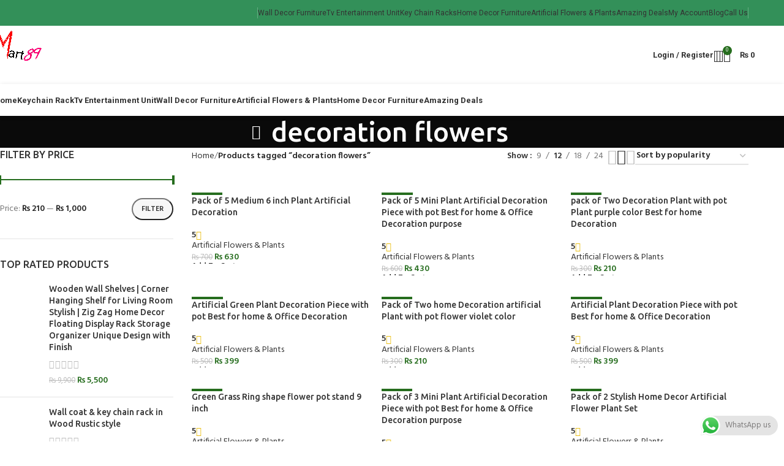

--- FILE ---
content_type: text/html; charset=UTF-8
request_url: https://mart89.com/product-tag/decoration-flowers/
body_size: 46657
content:
<!DOCTYPE html>
<html lang="en-US">
<head>
	<meta charset="UTF-8">
	<link rel="profile" href="https://gmpg.org/xfn/11">
	<link rel="pingback" href="https://mart89.com/xmlrpc.php">

	<meta name='robots' content='index, follow, max-image-preview:large, max-snippet:-1, max-video-preview:-1' />
	<style>img:is([sizes="auto" i], [sizes^="auto," i]) { contain-intrinsic-size: 3000px 1500px }</style>
	
<!-- Google Tag Manager by PYS -->
    <script data-cfasync="false" data-pagespeed-no-defer>
	    window.dataLayerPYS = window.dataLayerPYS || [];
	</script>
<!-- End Google Tag Manager by PYS -->
	<!-- This site is optimized with the Yoast SEO plugin v26.8 - https://yoast.com/product/yoast-seo-wordpress/ -->
	<title>decoration flowers Archives - Online Furniture &amp; Decor Shopping Store Pakistan</title>
	<link rel="canonical" href="https://www.mart89.com/product-tag/decoration-flowers/" />
	<link rel="next" href="https://www.mart89.com/product-tag/decoration-flowers/page/2/" />
	<meta property="og:locale" content="en_US" />
	<meta property="og:type" content="article" />
	<meta property="og:title" content="decoration flowers Archives - Online Furniture &amp; Decor Shopping Store Pakistan" />
	<meta property="og:url" content="https://www.mart89.com/product-tag/decoration-flowers/" />
	<meta property="og:site_name" content="Online Furniture &amp; Decor Shopping Store Pakistan" />
	<meta name="twitter:card" content="summary_large_image" />
	<meta name="twitter:site" content="@Mart89com" />
	<script type="application/ld+json" class="yoast-schema-graph">{"@context":"https://schema.org","@graph":[{"@type":"CollectionPage","@id":"https://www.mart89.com/product-tag/decoration-flowers/","url":"https://www.mart89.com/product-tag/decoration-flowers/","name":"decoration flowers Archives - Online Furniture &amp; Decor Shopping Store Pakistan","isPartOf":{"@id":"https://mart89.com/#website"},"primaryImageOfPage":{"@id":"https://www.mart89.com/product-tag/decoration-flowers/#primaryimage"},"image":{"@id":"https://www.mart89.com/product-tag/decoration-flowers/#primaryimage"},"thumbnailUrl":"https://mart89.com/wp-content/uploads/2022/01/pack-of-5-size-6-inch.jpeg","breadcrumb":{"@id":"https://www.mart89.com/product-tag/decoration-flowers/#breadcrumb"},"inLanguage":"en-US"},{"@type":"ImageObject","inLanguage":"en-US","@id":"https://www.mart89.com/product-tag/decoration-flowers/#primaryimage","url":"https://mart89.com/wp-content/uploads/2022/01/pack-of-5-size-6-inch.jpeg","contentUrl":"https://mart89.com/wp-content/uploads/2022/01/pack-of-5-size-6-inch.jpeg","width":700,"height":850},{"@type":"BreadcrumbList","@id":"https://www.mart89.com/product-tag/decoration-flowers/#breadcrumb","itemListElement":[{"@type":"ListItem","position":1,"name":"Home","item":"https://mart89.com/"},{"@type":"ListItem","position":2,"name":"decoration flowers"}]},{"@type":"WebSite","@id":"https://mart89.com/#website","url":"https://mart89.com/","name":"Online Furniture &amp; Decor Shopping Store Pakistan","description":"The Largest Store For Online Shopping In Pakistan Thousands Of Products Like Home Decor Furniture Kitchen appliances amazing gadgets Fashion Accessories &amp; More","potentialAction":[{"@type":"SearchAction","target":{"@type":"EntryPoint","urlTemplate":"https://mart89.com/?s={search_term_string}"},"query-input":{"@type":"PropertyValueSpecification","valueRequired":true,"valueName":"search_term_string"}}],"inLanguage":"en-US"}]}</script>
	<!-- / Yoast SEO plugin. -->


<script type='application/javascript'  id='pys-version-script'>console.log('PixelYourSite Free version 11.1.5.2');</script>
<link rel='dns-prefetch' href='//fonts.googleapis.com' />
<link rel="alternate" type="application/rss+xml" title="Online Furniture &amp; Decor Shopping Store Pakistan &raquo; Feed" href="https://mart89.com/feed/" />
<link rel="alternate" type="application/rss+xml" title="Online Furniture &amp; Decor Shopping Store Pakistan &raquo; Comments Feed" href="https://mart89.com/comments/feed/" />
<link rel="alternate" type="application/rss+xml" title="Online Furniture &amp; Decor Shopping Store Pakistan &raquo; decoration flowers Tag Feed" href="https://mart89.com/product-tag/decoration-flowers/feed/" />
<link rel='stylesheet' id='ht_ctc_main_css-css' href='https://mart89.com/wp-content/plugins/click-to-chat-for-whatsapp/new/inc/assets/css/main.css?ver=4.36' type='text/css' media='all' />
<link rel='stylesheet' id='wp-block-library-css' href='https://mart89.com/wp-includes/css/dist/block-library/style.min.css?ver=6.8.3' type='text/css' media='all' />
<style id='classic-theme-styles-inline-css' type='text/css'>
/*! This file is auto-generated */
.wp-block-button__link{color:#fff;background-color:#32373c;border-radius:9999px;box-shadow:none;text-decoration:none;padding:calc(.667em + 2px) calc(1.333em + 2px);font-size:1.125em}.wp-block-file__button{background:#32373c;color:#fff;text-decoration:none}
</style>
<style id='global-styles-inline-css' type='text/css'>
:root{--wp--preset--aspect-ratio--square: 1;--wp--preset--aspect-ratio--4-3: 4/3;--wp--preset--aspect-ratio--3-4: 3/4;--wp--preset--aspect-ratio--3-2: 3/2;--wp--preset--aspect-ratio--2-3: 2/3;--wp--preset--aspect-ratio--16-9: 16/9;--wp--preset--aspect-ratio--9-16: 9/16;--wp--preset--color--black: #000000;--wp--preset--color--cyan-bluish-gray: #abb8c3;--wp--preset--color--white: #ffffff;--wp--preset--color--pale-pink: #f78da7;--wp--preset--color--vivid-red: #cf2e2e;--wp--preset--color--luminous-vivid-orange: #ff6900;--wp--preset--color--luminous-vivid-amber: #fcb900;--wp--preset--color--light-green-cyan: #7bdcb5;--wp--preset--color--vivid-green-cyan: #00d084;--wp--preset--color--pale-cyan-blue: #8ed1fc;--wp--preset--color--vivid-cyan-blue: #0693e3;--wp--preset--color--vivid-purple: #9b51e0;--wp--preset--gradient--vivid-cyan-blue-to-vivid-purple: linear-gradient(135deg,rgba(6,147,227,1) 0%,rgb(155,81,224) 100%);--wp--preset--gradient--light-green-cyan-to-vivid-green-cyan: linear-gradient(135deg,rgb(122,220,180) 0%,rgb(0,208,130) 100%);--wp--preset--gradient--luminous-vivid-amber-to-luminous-vivid-orange: linear-gradient(135deg,rgba(252,185,0,1) 0%,rgba(255,105,0,1) 100%);--wp--preset--gradient--luminous-vivid-orange-to-vivid-red: linear-gradient(135deg,rgba(255,105,0,1) 0%,rgb(207,46,46) 100%);--wp--preset--gradient--very-light-gray-to-cyan-bluish-gray: linear-gradient(135deg,rgb(238,238,238) 0%,rgb(169,184,195) 100%);--wp--preset--gradient--cool-to-warm-spectrum: linear-gradient(135deg,rgb(74,234,220) 0%,rgb(151,120,209) 20%,rgb(207,42,186) 40%,rgb(238,44,130) 60%,rgb(251,105,98) 80%,rgb(254,248,76) 100%);--wp--preset--gradient--blush-light-purple: linear-gradient(135deg,rgb(255,206,236) 0%,rgb(152,150,240) 100%);--wp--preset--gradient--blush-bordeaux: linear-gradient(135deg,rgb(254,205,165) 0%,rgb(254,45,45) 50%,rgb(107,0,62) 100%);--wp--preset--gradient--luminous-dusk: linear-gradient(135deg,rgb(255,203,112) 0%,rgb(199,81,192) 50%,rgb(65,88,208) 100%);--wp--preset--gradient--pale-ocean: linear-gradient(135deg,rgb(255,245,203) 0%,rgb(182,227,212) 50%,rgb(51,167,181) 100%);--wp--preset--gradient--electric-grass: linear-gradient(135deg,rgb(202,248,128) 0%,rgb(113,206,126) 100%);--wp--preset--gradient--midnight: linear-gradient(135deg,rgb(2,3,129) 0%,rgb(40,116,252) 100%);--wp--preset--font-size--small: 13px;--wp--preset--font-size--medium: 20px;--wp--preset--font-size--large: 36px;--wp--preset--font-size--x-large: 42px;--wp--preset--spacing--20: 0.44rem;--wp--preset--spacing--30: 0.67rem;--wp--preset--spacing--40: 1rem;--wp--preset--spacing--50: 1.5rem;--wp--preset--spacing--60: 2.25rem;--wp--preset--spacing--70: 3.38rem;--wp--preset--spacing--80: 5.06rem;--wp--preset--shadow--natural: 6px 6px 9px rgba(0, 0, 0, 0.2);--wp--preset--shadow--deep: 12px 12px 50px rgba(0, 0, 0, 0.4);--wp--preset--shadow--sharp: 6px 6px 0px rgba(0, 0, 0, 0.2);--wp--preset--shadow--outlined: 6px 6px 0px -3px rgba(255, 255, 255, 1), 6px 6px rgba(0, 0, 0, 1);--wp--preset--shadow--crisp: 6px 6px 0px rgba(0, 0, 0, 1);}:where(.is-layout-flex){gap: 0.5em;}:where(.is-layout-grid){gap: 0.5em;}body .is-layout-flex{display: flex;}.is-layout-flex{flex-wrap: wrap;align-items: center;}.is-layout-flex > :is(*, div){margin: 0;}body .is-layout-grid{display: grid;}.is-layout-grid > :is(*, div){margin: 0;}:where(.wp-block-columns.is-layout-flex){gap: 2em;}:where(.wp-block-columns.is-layout-grid){gap: 2em;}:where(.wp-block-post-template.is-layout-flex){gap: 1.25em;}:where(.wp-block-post-template.is-layout-grid){gap: 1.25em;}.has-black-color{color: var(--wp--preset--color--black) !important;}.has-cyan-bluish-gray-color{color: var(--wp--preset--color--cyan-bluish-gray) !important;}.has-white-color{color: var(--wp--preset--color--white) !important;}.has-pale-pink-color{color: var(--wp--preset--color--pale-pink) !important;}.has-vivid-red-color{color: var(--wp--preset--color--vivid-red) !important;}.has-luminous-vivid-orange-color{color: var(--wp--preset--color--luminous-vivid-orange) !important;}.has-luminous-vivid-amber-color{color: var(--wp--preset--color--luminous-vivid-amber) !important;}.has-light-green-cyan-color{color: var(--wp--preset--color--light-green-cyan) !important;}.has-vivid-green-cyan-color{color: var(--wp--preset--color--vivid-green-cyan) !important;}.has-pale-cyan-blue-color{color: var(--wp--preset--color--pale-cyan-blue) !important;}.has-vivid-cyan-blue-color{color: var(--wp--preset--color--vivid-cyan-blue) !important;}.has-vivid-purple-color{color: var(--wp--preset--color--vivid-purple) !important;}.has-black-background-color{background-color: var(--wp--preset--color--black) !important;}.has-cyan-bluish-gray-background-color{background-color: var(--wp--preset--color--cyan-bluish-gray) !important;}.has-white-background-color{background-color: var(--wp--preset--color--white) !important;}.has-pale-pink-background-color{background-color: var(--wp--preset--color--pale-pink) !important;}.has-vivid-red-background-color{background-color: var(--wp--preset--color--vivid-red) !important;}.has-luminous-vivid-orange-background-color{background-color: var(--wp--preset--color--luminous-vivid-orange) !important;}.has-luminous-vivid-amber-background-color{background-color: var(--wp--preset--color--luminous-vivid-amber) !important;}.has-light-green-cyan-background-color{background-color: var(--wp--preset--color--light-green-cyan) !important;}.has-vivid-green-cyan-background-color{background-color: var(--wp--preset--color--vivid-green-cyan) !important;}.has-pale-cyan-blue-background-color{background-color: var(--wp--preset--color--pale-cyan-blue) !important;}.has-vivid-cyan-blue-background-color{background-color: var(--wp--preset--color--vivid-cyan-blue) !important;}.has-vivid-purple-background-color{background-color: var(--wp--preset--color--vivid-purple) !important;}.has-black-border-color{border-color: var(--wp--preset--color--black) !important;}.has-cyan-bluish-gray-border-color{border-color: var(--wp--preset--color--cyan-bluish-gray) !important;}.has-white-border-color{border-color: var(--wp--preset--color--white) !important;}.has-pale-pink-border-color{border-color: var(--wp--preset--color--pale-pink) !important;}.has-vivid-red-border-color{border-color: var(--wp--preset--color--vivid-red) !important;}.has-luminous-vivid-orange-border-color{border-color: var(--wp--preset--color--luminous-vivid-orange) !important;}.has-luminous-vivid-amber-border-color{border-color: var(--wp--preset--color--luminous-vivid-amber) !important;}.has-light-green-cyan-border-color{border-color: var(--wp--preset--color--light-green-cyan) !important;}.has-vivid-green-cyan-border-color{border-color: var(--wp--preset--color--vivid-green-cyan) !important;}.has-pale-cyan-blue-border-color{border-color: var(--wp--preset--color--pale-cyan-blue) !important;}.has-vivid-cyan-blue-border-color{border-color: var(--wp--preset--color--vivid-cyan-blue) !important;}.has-vivid-purple-border-color{border-color: var(--wp--preset--color--vivid-purple) !important;}.has-vivid-cyan-blue-to-vivid-purple-gradient-background{background: var(--wp--preset--gradient--vivid-cyan-blue-to-vivid-purple) !important;}.has-light-green-cyan-to-vivid-green-cyan-gradient-background{background: var(--wp--preset--gradient--light-green-cyan-to-vivid-green-cyan) !important;}.has-luminous-vivid-amber-to-luminous-vivid-orange-gradient-background{background: var(--wp--preset--gradient--luminous-vivid-amber-to-luminous-vivid-orange) !important;}.has-luminous-vivid-orange-to-vivid-red-gradient-background{background: var(--wp--preset--gradient--luminous-vivid-orange-to-vivid-red) !important;}.has-very-light-gray-to-cyan-bluish-gray-gradient-background{background: var(--wp--preset--gradient--very-light-gray-to-cyan-bluish-gray) !important;}.has-cool-to-warm-spectrum-gradient-background{background: var(--wp--preset--gradient--cool-to-warm-spectrum) !important;}.has-blush-light-purple-gradient-background{background: var(--wp--preset--gradient--blush-light-purple) !important;}.has-blush-bordeaux-gradient-background{background: var(--wp--preset--gradient--blush-bordeaux) !important;}.has-luminous-dusk-gradient-background{background: var(--wp--preset--gradient--luminous-dusk) !important;}.has-pale-ocean-gradient-background{background: var(--wp--preset--gradient--pale-ocean) !important;}.has-electric-grass-gradient-background{background: var(--wp--preset--gradient--electric-grass) !important;}.has-midnight-gradient-background{background: var(--wp--preset--gradient--midnight) !important;}.has-small-font-size{font-size: var(--wp--preset--font-size--small) !important;}.has-medium-font-size{font-size: var(--wp--preset--font-size--medium) !important;}.has-large-font-size{font-size: var(--wp--preset--font-size--large) !important;}.has-x-large-font-size{font-size: var(--wp--preset--font-size--x-large) !important;}
:where(.wp-block-post-template.is-layout-flex){gap: 1.25em;}:where(.wp-block-post-template.is-layout-grid){gap: 1.25em;}
:where(.wp-block-columns.is-layout-flex){gap: 2em;}:where(.wp-block-columns.is-layout-grid){gap: 2em;}
:root :where(.wp-block-pullquote){font-size: 1.5em;line-height: 1.6;}
</style>
<style id='woocommerce-inline-inline-css' type='text/css'>
.woocommerce form .form-row .required { visibility: visible; }
</style>
<link rel='stylesheet' id='js_composer_front-css' href='https://mart89.com/wp-content/plugins/js_composer/assets/css/js_composer.min.css?ver=8.1' type='text/css' media='all' />
<link rel='stylesheet' id='woodmart-style-css' href='https://mart89.com/wp-content/themes/woodmart/css/parts/base.min.css?ver=8.0.6' type='text/css' media='all' />
<link rel='stylesheet' id='wd-helpers-wpb-elem-css' href='https://mart89.com/wp-content/themes/woodmart/css/parts/helpers-wpb-elem.min.css?ver=8.0.6' type='text/css' media='all' />
<link rel='stylesheet' id='wd-widget-recent-post-comments-css' href='https://mart89.com/wp-content/themes/woodmart/css/parts/widget-recent-post-comments.min.css?ver=8.0.6' type='text/css' media='all' />
<link rel='stylesheet' id='wd-widget-nav-css' href='https://mart89.com/wp-content/themes/woodmart/css/parts/widget-nav.min.css?ver=8.0.6' type='text/css' media='all' />
<link rel='stylesheet' id='wd-widget-product-list-css' href='https://mart89.com/wp-content/themes/woodmart/css/parts/woo-widget-product-list.min.css?ver=8.0.6' type='text/css' media='all' />
<link rel='stylesheet' id='wd-widget-slider-price-filter-css' href='https://mart89.com/wp-content/themes/woodmart/css/parts/woo-widget-slider-price-filter.min.css?ver=8.0.6' type='text/css' media='all' />
<link rel='stylesheet' id='wd-lazy-loading-css' href='https://mart89.com/wp-content/themes/woodmart/css/parts/opt-lazy-load.min.css?ver=8.0.6' type='text/css' media='all' />
<link rel='stylesheet' id='wd-wpbakery-base-css' href='https://mart89.com/wp-content/themes/woodmart/css/parts/int-wpb-base.min.css?ver=8.0.6' type='text/css' media='all' />
<link rel='stylesheet' id='wd-wpbakery-base-deprecated-css' href='https://mart89.com/wp-content/themes/woodmart/css/parts/int-wpb-base-deprecated.min.css?ver=8.0.6' type='text/css' media='all' />
<link rel='stylesheet' id='wd-woocommerce-base-css' href='https://mart89.com/wp-content/themes/woodmart/css/parts/woocommerce-base.min.css?ver=8.0.6' type='text/css' media='all' />
<link rel='stylesheet' id='wd-mod-star-rating-css' href='https://mart89.com/wp-content/themes/woodmart/css/parts/mod-star-rating.min.css?ver=8.0.6' type='text/css' media='all' />
<link rel='stylesheet' id='wd-woo-el-track-order-css' href='https://mart89.com/wp-content/themes/woodmart/css/parts/woo-el-track-order.min.css?ver=8.0.6' type='text/css' media='all' />
<link rel='stylesheet' id='wd-woocommerce-block-notices-css' href='https://mart89.com/wp-content/themes/woodmart/css/parts/woo-mod-block-notices.min.css?ver=8.0.6' type='text/css' media='all' />
<link rel='stylesheet' id='wd-widget-active-filters-css' href='https://mart89.com/wp-content/themes/woodmart/css/parts/woo-widget-active-filters.min.css?ver=8.0.6' type='text/css' media='all' />
<link rel='stylesheet' id='wd-woo-shop-predefined-css' href='https://mart89.com/wp-content/themes/woodmart/css/parts/woo-shop-predefined.min.css?ver=8.0.6' type='text/css' media='all' />
<link rel='stylesheet' id='wd-woo-shop-el-products-per-page-css' href='https://mart89.com/wp-content/themes/woodmart/css/parts/woo-shop-el-products-per-page.min.css?ver=8.0.6' type='text/css' media='all' />
<link rel='stylesheet' id='wd-woo-shop-page-title-css' href='https://mart89.com/wp-content/themes/woodmart/css/parts/woo-shop-page-title.min.css?ver=8.0.6' type='text/css' media='all' />
<link rel='stylesheet' id='wd-woo-mod-shop-loop-head-css' href='https://mart89.com/wp-content/themes/woodmart/css/parts/woo-mod-shop-loop-head.min.css?ver=8.0.6' type='text/css' media='all' />
<link rel='stylesheet' id='wd-woo-shop-el-order-by-css' href='https://mart89.com/wp-content/themes/woodmart/css/parts/woo-shop-el-order-by.min.css?ver=8.0.6' type='text/css' media='all' />
<link rel='stylesheet' id='wd-woo-shop-el-products-view-css' href='https://mart89.com/wp-content/themes/woodmart/css/parts/woo-shop-el-products-view.min.css?ver=8.0.6' type='text/css' media='all' />
<link rel='stylesheet' id='wd-wp-blocks-css' href='https://mart89.com/wp-content/themes/woodmart/css/parts/wp-blocks.min.css?ver=8.0.6' type='text/css' media='all' />
<link rel='stylesheet' id='wd-header-base-css' href='https://mart89.com/wp-content/themes/woodmart/css/parts/header-base.min.css?ver=8.0.6' type='text/css' media='all' />
<link rel='stylesheet' id='wd-mod-tools-css' href='https://mart89.com/wp-content/themes/woodmart/css/parts/mod-tools.min.css?ver=8.0.6' type='text/css' media='all' />
<link rel='stylesheet' id='wd-header-elements-base-css' href='https://mart89.com/wp-content/themes/woodmart/css/parts/header-el-base.min.css?ver=8.0.6' type='text/css' media='all' />
<link rel='stylesheet' id='wd-social-icons-css' href='https://mart89.com/wp-content/themes/woodmart/css/parts/el-social-icons.min.css?ver=8.0.6' type='text/css' media='all' />
<link rel='stylesheet' id='wd-woo-mod-login-form-css' href='https://mart89.com/wp-content/themes/woodmart/css/parts/woo-mod-login-form.min.css?ver=8.0.6' type='text/css' media='all' />
<link rel='stylesheet' id='wd-header-my-account-css' href='https://mart89.com/wp-content/themes/woodmart/css/parts/header-el-my-account.min.css?ver=8.0.6' type='text/css' media='all' />
<link rel='stylesheet' id='wd-header-search-css' href='https://mart89.com/wp-content/themes/woodmart/css/parts/header-el-search.min.css?ver=8.0.6' type='text/css' media='all' />
<link rel='stylesheet' id='wd-header-cart-side-css' href='https://mart89.com/wp-content/themes/woodmart/css/parts/header-el-cart-side.min.css?ver=8.0.6' type='text/css' media='all' />
<link rel='stylesheet' id='wd-header-cart-css' href='https://mart89.com/wp-content/themes/woodmart/css/parts/header-el-cart.min.css?ver=8.0.6' type='text/css' media='all' />
<link rel='stylesheet' id='wd-widget-shopping-cart-css' href='https://mart89.com/wp-content/themes/woodmart/css/parts/woo-widget-shopping-cart.min.css?ver=8.0.6' type='text/css' media='all' />
<link rel='stylesheet' id='wd-header-mobile-nav-dropdown-css' href='https://mart89.com/wp-content/themes/woodmart/css/parts/header-el-mobile-nav-dropdown.min.css?ver=8.0.6' type='text/css' media='all' />
<link rel='stylesheet' id='wd-page-title-css' href='https://mart89.com/wp-content/themes/woodmart/css/parts/page-title.min.css?ver=8.0.6' type='text/css' media='all' />
<link rel='stylesheet' id='wd-off-canvas-sidebar-css' href='https://mart89.com/wp-content/themes/woodmart/css/parts/opt-off-canvas-sidebar.min.css?ver=8.0.6' type='text/css' media='all' />
<link rel='stylesheet' id='wd-shop-filter-area-css' href='https://mart89.com/wp-content/themes/woodmart/css/parts/woo-shop-el-filters-area.min.css?ver=8.0.6' type='text/css' media='all' />
<link rel='stylesheet' id='wd-product-loop-css' href='https://mart89.com/wp-content/themes/woodmart/css/parts/woo-product-loop.min.css?ver=8.0.6' type='text/css' media='all' />
<link rel='stylesheet' id='wd-product-loop-alt-css' href='https://mart89.com/wp-content/themes/woodmart/css/parts/woo-product-loop-alt.min.css?ver=8.0.6' type='text/css' media='all' />
<link rel='stylesheet' id='wd-categories-loop-default-css' href='https://mart89.com/wp-content/themes/woodmart/css/parts/woo-categories-loop-default-old.min.css?ver=8.0.6' type='text/css' media='all' />
<link rel='stylesheet' id='wd-woo-categories-loop-css' href='https://mart89.com/wp-content/themes/woodmart/css/parts/woo-categories-loop.min.css?ver=8.0.6' type='text/css' media='all' />
<link rel='stylesheet' id='wd-categories-loop-css' href='https://mart89.com/wp-content/themes/woodmart/css/parts/woo-categories-loop-old.min.css?ver=8.0.6' type='text/css' media='all' />
<link rel='stylesheet' id='wd-sticky-loader-css' href='https://mart89.com/wp-content/themes/woodmart/css/parts/mod-sticky-loader.min.css?ver=8.0.6' type='text/css' media='all' />
<link rel='stylesheet' id='wd-woo-mod-product-labels-css' href='https://mart89.com/wp-content/themes/woodmart/css/parts/woo-mod-product-labels.min.css?ver=8.0.6' type='text/css' media='all' />
<link rel='stylesheet' id='wd-woo-mod-product-labels-rect-css' href='https://mart89.com/wp-content/themes/woodmart/css/parts/woo-mod-product-labels-rect.min.css?ver=8.0.6' type='text/css' media='all' />
<link rel='stylesheet' id='wd-mfp-popup-css' href='https://mart89.com/wp-content/themes/woodmart/css/parts/lib-magnific-popup.min.css?ver=8.0.6' type='text/css' media='all' />
<link rel='stylesheet' id='wd-mod-star-rating-style-simple-css' href='https://mart89.com/wp-content/themes/woodmart/css/parts/mod-star-rating-style-simple.min.css?ver=8.0.6' type='text/css' media='all' />
<link rel='stylesheet' id='wd-load-more-button-css' href='https://mart89.com/wp-content/themes/woodmart/css/parts/mod-load-more-button.min.css?ver=8.0.6' type='text/css' media='all' />
<link rel='stylesheet' id='wd-footer-base-css' href='https://mart89.com/wp-content/themes/woodmart/css/parts/footer-base.min.css?ver=8.0.6' type='text/css' media='all' />
<link rel='stylesheet' id='wd-scroll-top-css' href='https://mart89.com/wp-content/themes/woodmart/css/parts/opt-scrolltotop.min.css?ver=8.0.6' type='text/css' media='all' />
<link rel='stylesheet' id='wd-wd-search-results-css' href='https://mart89.com/wp-content/themes/woodmart/css/parts/wd-search-results.min.css?ver=8.0.6' type='text/css' media='all' />
<link rel='stylesheet' id='wd-wd-search-form-css' href='https://mart89.com/wp-content/themes/woodmart/css/parts/wd-search-form.min.css?ver=8.0.6' type='text/css' media='all' />
<link rel='stylesheet' id='wd-header-my-account-sidebar-css' href='https://mart89.com/wp-content/themes/woodmart/css/parts/header-el-my-account-sidebar.min.css?ver=8.0.6' type='text/css' media='all' />
<link rel='stylesheet' id='wd-header-search-fullscreen-css' href='https://mart89.com/wp-content/themes/woodmart/css/parts/header-el-search-fullscreen-general.min.css?ver=8.0.6' type='text/css' media='all' />
<link rel='stylesheet' id='wd-header-search-fullscreen-1-css' href='https://mart89.com/wp-content/themes/woodmart/css/parts/header-el-search-fullscreen-1.min.css?ver=8.0.6' type='text/css' media='all' />
<link rel='stylesheet' id='wd-bottom-toolbar-css' href='https://mart89.com/wp-content/themes/woodmart/css/parts/opt-bottom-toolbar.min.css?ver=8.0.6' type='text/css' media='all' />
<link rel='stylesheet' id='wd-shop-off-canvas-sidebar-css' href='https://mart89.com/wp-content/themes/woodmart/css/parts/opt-shop-off-canvas-sidebar.min.css?ver=8.0.6' type='text/css' media='all' />
<link rel='stylesheet' id='wd-mod-sticky-sidebar-opener-css' href='https://mart89.com/wp-content/themes/woodmart/css/parts/mod-sticky-sidebar-opener.min.css?ver=8.0.6' type='text/css' media='all' />
<link rel='stylesheet' id='xts-google-fonts-css' href='https://fonts.googleapis.com/css?family=Hind%3A400%2C600%2C300%7CUbuntu%3A400%2C700%2C500%7CSatisfy%3A400%7CRoboto%3A400%2C700&#038;ver=8.0.6' type='text/css' media='all' />
<script type="text/javascript" id="jquery-core-js-extra">
/* <![CDATA[ */
var pysFacebookRest = {"restApiUrl":"https:\/\/mart89.com\/wp-json\/pys-facebook\/v1\/event","debug":""};
/* ]]> */
</script>
<script type="text/javascript" src="https://mart89.com/wp-includes/js/jquery/jquery.min.js?ver=3.7.1" id="jquery-core-js"></script>
<script type="text/javascript" src="https://mart89.com/wp-content/plugins/woocommerce/assets/js/jquery-blockui/jquery.blockUI.min.js?ver=2.7.0-wc.10.4.3" id="wc-jquery-blockui-js" data-wp-strategy="defer"></script>
<script type="text/javascript" id="wc-add-to-cart-js-extra">
/* <![CDATA[ */
var wc_add_to_cart_params = {"ajax_url":"\/wp-admin\/admin-ajax.php","wc_ajax_url":"\/?wc-ajax=%%endpoint%%","i18n_view_cart":"View cart","cart_url":"https:\/\/mart89.com\/cart\/","is_cart":"","cart_redirect_after_add":"yes"};
/* ]]> */
</script>
<script type="text/javascript" src="https://mart89.com/wp-content/plugins/woocommerce/assets/js/frontend/add-to-cart.min.js?ver=10.4.3" id="wc-add-to-cart-js" data-wp-strategy="defer"></script>
<script type="text/javascript" src="https://mart89.com/wp-content/plugins/woocommerce/assets/js/js-cookie/js.cookie.min.js?ver=2.1.4-wc.10.4.3" id="wc-js-cookie-js" defer="defer" data-wp-strategy="defer"></script>
<script type="text/javascript" id="woocommerce-js-extra">
/* <![CDATA[ */
var woocommerce_params = {"ajax_url":"\/wp-admin\/admin-ajax.php","wc_ajax_url":"\/?wc-ajax=%%endpoint%%","i18n_password_show":"Show password","i18n_password_hide":"Hide password"};
/* ]]> */
</script>
<script type="text/javascript" src="https://mart89.com/wp-content/plugins/woocommerce/assets/js/frontend/woocommerce.min.js?ver=10.4.3" id="woocommerce-js" defer="defer" data-wp-strategy="defer"></script>
<script type="text/javascript" src="https://mart89.com/wp-content/plugins/js_composer/assets/js/vendors/woocommerce-add-to-cart.js?ver=8.1" id="vc_woocommerce-add-to-cart-js-js"></script>
<script type="text/javascript" src="https://mart89.com/wp-content/plugins/pixelyoursite/dist/scripts/jquery.bind-first-0.2.3.min.js?ver=0.2.3" id="jquery-bind-first-js"></script>
<script type="text/javascript" src="https://mart89.com/wp-content/plugins/pixelyoursite/dist/scripts/js.cookie-2.1.3.min.js?ver=2.1.3" id="js-cookie-pys-js"></script>
<script type="text/javascript" src="https://mart89.com/wp-content/plugins/pixelyoursite/dist/scripts/tld.min.js?ver=2.3.1" id="js-tld-js"></script>
<script type="text/javascript" id="pys-js-extra">
/* <![CDATA[ */
var pysOptions = {"staticEvents":{"facebook":{"init_event":[{"delay":0,"type":"static","ajaxFire":false,"name":"PageView","pixelIds":["1608965912957249"],"eventID":"8670d259-fbd4-406e-b50c-1e257ebe8fd2","params":{"page_title":"decoration flowers","post_type":"product_tag","post_id":1200,"plugin":"PixelYourSite","user_role":"guest","event_url":"mart89.com\/product-tag\/decoration-flowers\/"},"e_id":"init_event","ids":[],"hasTimeWindow":false,"timeWindow":0,"woo_order":"","edd_order":""}]}},"dynamicEvents":{"automatic_event_form":{"facebook":{"delay":0,"type":"dyn","name":"Form","pixelIds":["1608965912957249"],"eventID":"c23480fc-5491-4162-9506-f90051871b86","params":{"page_title":"decoration flowers","post_type":"product_tag","post_id":1200,"plugin":"PixelYourSite","user_role":"guest","event_url":"mart89.com\/product-tag\/decoration-flowers\/"},"e_id":"automatic_event_form","ids":[],"hasTimeWindow":false,"timeWindow":0,"woo_order":"","edd_order":""}},"automatic_event_download":{"facebook":{"delay":0,"type":"dyn","name":"Download","extensions":["","doc","exe","js","pdf","ppt","tgz","zip","xls"],"pixelIds":["1608965912957249"],"eventID":"9da36029-6ace-497a-8613-e09d10dd3f8f","params":{"page_title":"decoration flowers","post_type":"product_tag","post_id":1200,"plugin":"PixelYourSite","user_role":"guest","event_url":"mart89.com\/product-tag\/decoration-flowers\/"},"e_id":"automatic_event_download","ids":[],"hasTimeWindow":false,"timeWindow":0,"woo_order":"","edd_order":""}},"automatic_event_comment":{"facebook":{"delay":0,"type":"dyn","name":"Comment","pixelIds":["1608965912957249"],"eventID":"d7523911-5b63-4d53-a127-fe886e717a1b","params":{"page_title":"decoration flowers","post_type":"product_tag","post_id":1200,"plugin":"PixelYourSite","user_role":"guest","event_url":"mart89.com\/product-tag\/decoration-flowers\/"},"e_id":"automatic_event_comment","ids":[],"hasTimeWindow":false,"timeWindow":0,"woo_order":"","edd_order":""}},"woo_add_to_cart_on_button_click":{"facebook":{"delay":0,"type":"dyn","name":"AddToCart","pixelIds":["1608965912957249"],"eventID":"21a1fe2e-0413-48ba-ad4e-f93019906d8c","params":{"page_title":"decoration flowers","post_type":"product_tag","post_id":1200,"plugin":"PixelYourSite","user_role":"guest","event_url":"mart89.com\/product-tag\/decoration-flowers\/"},"e_id":"woo_add_to_cart_on_button_click","ids":[],"hasTimeWindow":false,"timeWindow":0,"woo_order":"","edd_order":""}}},"triggerEvents":[],"triggerEventTypes":[],"facebook":{"pixelIds":["1608965912957249"],"advancedMatching":[],"advancedMatchingEnabled":false,"removeMetadata":false,"wooVariableAsSimple":false,"serverApiEnabled":true,"wooCRSendFromServer":false,"send_external_id":null,"enabled_medical":false,"do_not_track_medical_param":["event_url","post_title","page_title","landing_page","content_name","categories","category_name","tags"],"meta_ldu":false},"ga":{"trackingIds":["UA-92977468-1"],"commentEventEnabled":true,"downloadEnabled":true,"formEventEnabled":true,"crossDomainEnabled":false,"crossDomainAcceptIncoming":false,"crossDomainDomains":[],"isDebugEnabled":[],"serverContainerUrls":{"UA-92977468-1":{"enable_server_container":"","server_container_url":"","transport_url":""}},"additionalConfig":{"UA-92977468-1":{"first_party_collection":true}},"disableAdvertisingFeatures":false,"disableAdvertisingPersonalization":false,"wooVariableAsSimple":true,"custom_page_view_event":false},"debug":"","siteUrl":"https:\/\/mart89.com","ajaxUrl":"https:\/\/mart89.com\/wp-admin\/admin-ajax.php","ajax_event":"afaa2fbb87","enable_remove_download_url_param":"1","cookie_duration":"7","last_visit_duration":"60","enable_success_send_form":"","ajaxForServerEvent":"1","ajaxForServerStaticEvent":"1","useSendBeacon":"1","send_external_id":"1","external_id_expire":"180","track_cookie_for_subdomains":"1","google_consent_mode":"1","gdpr":{"ajax_enabled":false,"all_disabled_by_api":false,"facebook_disabled_by_api":false,"analytics_disabled_by_api":false,"google_ads_disabled_by_api":false,"pinterest_disabled_by_api":false,"bing_disabled_by_api":false,"reddit_disabled_by_api":false,"externalID_disabled_by_api":false,"facebook_prior_consent_enabled":true,"analytics_prior_consent_enabled":true,"google_ads_prior_consent_enabled":null,"pinterest_prior_consent_enabled":true,"bing_prior_consent_enabled":true,"cookiebot_integration_enabled":false,"cookiebot_facebook_consent_category":"marketing","cookiebot_analytics_consent_category":"statistics","cookiebot_tiktok_consent_category":"marketing","cookiebot_google_ads_consent_category":"marketing","cookiebot_pinterest_consent_category":"marketing","cookiebot_bing_consent_category":"marketing","consent_magic_integration_enabled":false,"real_cookie_banner_integration_enabled":false,"cookie_notice_integration_enabled":false,"cookie_law_info_integration_enabled":false,"analytics_storage":{"enabled":true,"value":"granted","filter":false},"ad_storage":{"enabled":true,"value":"granted","filter":false},"ad_user_data":{"enabled":true,"value":"granted","filter":false},"ad_personalization":{"enabled":true,"value":"granted","filter":false}},"cookie":{"disabled_all_cookie":false,"disabled_start_session_cookie":false,"disabled_advanced_form_data_cookie":false,"disabled_landing_page_cookie":false,"disabled_first_visit_cookie":false,"disabled_trafficsource_cookie":false,"disabled_utmTerms_cookie":false,"disabled_utmId_cookie":false},"tracking_analytics":{"TrafficSource":"direct","TrafficLanding":"undefined","TrafficUtms":[],"TrafficUtmsId":[]},"GATags":{"ga_datalayer_type":"default","ga_datalayer_name":"dataLayerPYS"},"woo":{"enabled":true,"enabled_save_data_to_orders":true,"addToCartOnButtonEnabled":true,"addToCartOnButtonValueEnabled":true,"addToCartOnButtonValueOption":"price","singleProductId":null,"removeFromCartSelector":"form.woocommerce-cart-form .remove","addToCartCatchMethod":"add_cart_js","is_order_received_page":false,"containOrderId":false},"edd":{"enabled":false},"cache_bypass":"1769523220"};
/* ]]> */
</script>
<script type="text/javascript" src="https://mart89.com/wp-content/plugins/pixelyoursite/dist/scripts/public.js?ver=11.1.5.2" id="pys-js"></script>
<script type="text/javascript" src="https://mart89.com/wp-content/themes/woodmart/js/libs/device.min.js?ver=8.0.6" id="wd-device-library-js"></script>
<script type="text/javascript" src="https://mart89.com/wp-content/themes/woodmart/js/scripts/global/scrollBar.min.js?ver=8.0.6" id="wd-scrollbar-js"></script>
<script></script><link rel="https://api.w.org/" href="https://mart89.com/wp-json/" /><link rel="alternate" title="JSON" type="application/json" href="https://mart89.com/wp-json/wp/v2/product_tag/1200" /><link rel="EditURI" type="application/rsd+xml" title="RSD" href="https://mart89.com/xmlrpc.php?rsd" />
<meta name="generator" content="WordPress 6.8.3" />
<meta name="generator" content="WooCommerce 10.4.3" />
					<meta name="viewport" content="width=device-width, initial-scale=1.0, maximum-scale=1.0, user-scalable=no">
										<noscript><style>.woocommerce-product-gallery{ opacity: 1 !important; }</style></noscript>
	<style type="text/css">.recentcomments a{display:inline !important;padding:0 !important;margin:0 !important;}</style><meta name="generator" content="Powered by WPBakery Page Builder - drag and drop page builder for WordPress."/>
<link rel="icon" href="https://mart89.com/wp-content/uploads/2022/06/cropped-mart89-logo-1-32x32.png" sizes="32x32" />
<link rel="icon" href="https://mart89.com/wp-content/uploads/2022/06/cropped-mart89-logo-1-192x192.png" sizes="192x192" />
<link rel="apple-touch-icon" href="https://mart89.com/wp-content/uploads/2022/06/cropped-mart89-logo-1-180x180.png" />
<meta name="msapplication-TileImage" content="https://mart89.com/wp-content/uploads/2022/06/cropped-mart89-logo-1-270x270.png" />
<style>
		
		</style><style class="test" data-type="vc_shortcodes-custom-css">.vc_custom_1627892813972{margin-bottom: 80px !important;}.vc_custom_1627892813972{margin-bottom: 80px !important;}.vc_custom_1627892813972{margin-bottom: 80px !important;}.vc_custom_1627892813972{margin-bottom: 80px !important;}</style><noscript><style> .wpb_animate_when_almost_visible { opacity: 1; }</style></noscript>			<style id="wd-style-header_960307-css" data-type="wd-style-header_960307">
				:root{
	--wd-top-bar-h: 42px;
	--wd-top-bar-sm-h: .00001px;
	--wd-top-bar-sticky-h: .00001px;
	--wd-top-bar-brd-w: .00001px;

	--wd-header-general-h: 95px;
	--wd-header-general-sm-h: 60px;
	--wd-header-general-sticky-h: .00001px;
	--wd-header-general-brd-w: .00001px;

	--wd-header-bottom-h: 52px;
	--wd-header-bottom-sm-h: .00001px;
	--wd-header-bottom-sticky-h: .00001px;
	--wd-header-bottom-brd-w: .00001px;

	--wd-header-clone-h: .00001px;

	--wd-header-brd-w: calc(var(--wd-top-bar-brd-w) + var(--wd-header-general-brd-w) + var(--wd-header-bottom-brd-w));
	--wd-header-h: calc(var(--wd-top-bar-h) + var(--wd-header-general-h) + var(--wd-header-bottom-h) + var(--wd-header-brd-w));
	--wd-header-sticky-h: calc(var(--wd-top-bar-sticky-h) + var(--wd-header-general-sticky-h) + var(--wd-header-bottom-sticky-h) + var(--wd-header-clone-h) + var(--wd-header-brd-w));
	--wd-header-sm-h: calc(var(--wd-top-bar-sm-h) + var(--wd-header-general-sm-h) + var(--wd-header-bottom-sm-h) + var(--wd-header-brd-w));
}

.whb-top-bar .wd-dropdown {
	margin-top: 1px;
}

.whb-top-bar .wd-dropdown:after {
	height: 11px;
}






.whb-header-bottom .wd-dropdown {
	margin-top: 6px;
}

.whb-header-bottom .wd-dropdown:after {
	height: 16px;
}



		
.whb-top-bar {
	background-color: rgba(51, 144, 89, 1);
}

.whb-9x1ytaxq7aphtb3npidp .searchform {
	--wd-form-height: 46px;
}
.whb-general-header {
	border-bottom-width: 0px;border-bottom-style: solid;
}

.whb-header-bottom {
	border-bottom-width: 0px;border-bottom-style: solid;
}
			</style>
						<style id="wd-style-theme_settings_default-css" data-type="wd-style-theme_settings_default">
				@font-face {
	font-weight: normal;
	font-style: normal;
	font-family: "woodmart-font";
	src: url("//mart89.com/wp-content/themes/woodmart/fonts/woodmart-font-1-400.woff2?v=8.0.6") format("woff2");
}

@font-face {
	font-family: "star";
	font-weight: 400;
	font-style: normal;
	src: url("//mart89.com/wp-content/plugins/woocommerce/assets/fonts/star.eot?#iefix") format("embedded-opentype"), url("//mart89.com/wp-content/plugins/woocommerce/assets/fonts/star.woff") format("woff"), url("//mart89.com/wp-content/plugins/woocommerce/assets/fonts/star.ttf") format("truetype"), url("//mart89.com/wp-content/plugins/woocommerce/assets/fonts/star.svg#star") format("svg");
}

@font-face {
	font-family: "WooCommerce";
	font-weight: 400;
	font-style: normal;
	src: url("//mart89.com/wp-content/plugins/woocommerce/assets/fonts/WooCommerce.eot?#iefix") format("embedded-opentype"), url("//mart89.com/wp-content/plugins/woocommerce/assets/fonts/WooCommerce.woff") format("woff"), url("//mart89.com/wp-content/plugins/woocommerce/assets/fonts/WooCommerce.ttf") format("truetype"), url("//mart89.com/wp-content/plugins/woocommerce/assets/fonts/WooCommerce.svg#WooCommerce") format("svg");
}

:root {
	--wd-text-font: "Hind", Arial, Helvetica, sans-serif;
	--wd-text-font-weight: 400;
	--wd-text-color: #777777;
	--wd-text-font-size: 14px;
	--wd-title-font: "Ubuntu", Arial, Helvetica, sans-serif;
	--wd-title-font-weight: 500;
	--wd-title-color: #242424;
	--wd-entities-title-font: "Ubuntu", Arial, Helvetica, sans-serif;
	--wd-entities-title-font-weight: 500;
	--wd-entities-title-color: #333333;
	--wd-entities-title-color-hover: rgb(51 51 51 / 65%);
	--wd-alternative-font: "Satisfy", Arial, Helvetica, sans-serif;
	--wd-widget-title-font: "Ubuntu", Arial, Helvetica, sans-serif;
	--wd-widget-title-font-weight: 500;
	--wd-widget-title-transform: uppercase;
	--wd-widget-title-color: #333;
	--wd-widget-title-font-size: 16px;
	--wd-header-el-font: "Roboto", Arial, Helvetica, sans-serif;
	--wd-header-el-font-weight: 700;
	--wd-header-el-transform: capitalize;
	--wd-header-el-font-size: 13px;
	--wd-primary-color: rgb(38,109,30);
	--wd-alternative-color: rgb(38,109,30);
	--wd-link-color: #333333;
	--wd-link-color-hover: #242424;
	--btn-default-bgcolor: #f7f7f7;
	--btn-default-bgcolor-hover: #efefef;
	--btn-accented-bgcolor: rgb(38,109,30);
	--btn-accented-bgcolor-hover: rgb(38,109,30);
	--wd-form-brd-width: 2px;
	--notices-success-bg: rgb(38,109,30);
	--notices-success-color: #fff;
	--notices-warning-bg: rgb(38,109,30);
	--notices-warning-color: #fff;
}
.wd-popup.wd-age-verify {
	--wd-popup-width: 500px;
}
.wd-popup.wd-promo-popup {
	background-color: #111111;
	background-image: url(https://mart89.com/wp-content/uploads/2021/07/promo-popup.jpg);
	background-repeat: no-repeat;
	background-size: cover;
	background-position: center center;
	--wd-popup-width: 800px;
}
.woodmart-woocommerce-layered-nav .wd-scroll-content {
	max-height: 223px;
}
.wd-page-title {
	background-color: #0a0a0a;
	background-image: none;
	background-size: cover;
	background-position: center center;
}
.wd-footer {
	background-color: #ffffff;
	background-image: none;
}
.wd-popup.popup-quick-view {
	--wd-popup-width: 920px;
}
:root{
--wd-container-w: 1222px;
--wd-form-brd-radius: 0px;
--btn-default-color: #333;
--btn-default-color-hover: #333;
--btn-accented-color: #fff;
--btn-accented-color-hover: #fff;
--btn-default-brd-radius: 35px;
--btn-default-box-shadow: none;
--btn-default-box-shadow-hover: none;
--btn-accented-brd-radius: 35px;
--btn-accented-box-shadow: none;
--btn-accented-box-shadow-hover: none;
--wd-brd-radius: 0px;
}

@media (min-width: 1222px) {
[data-vc-full-width]:not([data-vc-stretch-content]),
:is(.vc_section, .vc_row).wd-section-stretch {
padding-left: calc((100vw - 1222px - var(--wd-sticky-nav-w) - var(--wd-scroll-w)) / 2);
padding-right: calc((100vw - 1222px - var(--wd-sticky-nav-w) - var(--wd-scroll-w)) / 2);
}
}


			</style>
			</head>

<body class="archive tax-product_tag term-decoration-flowers term-1200 wp-theme-woodmart theme-woodmart woocommerce woocommerce-page woocommerce-no-js wrapper-full-width  categories-accordion-on woodmart-archive-shop woodmart-ajax-shop-on sticky-toolbar-on wpb-js-composer js-comp-ver-8.1 vc_responsive">
			<script type="text/javascript" id="wd-flicker-fix">// Flicker fix.</script>	
	
	<div class="wd-page-wrapper website-wrapper">
									<header class="whb-header whb-header_960307 whb-full-width whb-sticky-shadow whb-scroll-stick whb-sticky-real whb-hide-on-scroll">
					<div class="whb-main-header">
	
<div class="whb-row whb-top-bar whb-not-sticky-row whb-with-bg whb-without-border whb-color-light whb-hidden-mobile whb-flex-flex-middle">
	<div class="container">
		<div class="whb-flex-row whb-top-bar-inner">
			<div class="whb-column whb-col-left whb-visible-lg whb-empty-column">
	</div>
<div class="whb-column whb-col-center whb-visible-lg whb-empty-column">
	</div>
<div class="whb-column whb-col-right whb-visible-lg">
	<div class="wd-header-divider wd-full-height  whb-aik22afewdiur23h71ba"></div>

<div class="wd-header-nav wd-header-secondary-nav text-right wd-full-height" role="navigation" aria-label="Secondary navigation">
	<ul id="menu-mart89-top-and-footer" class="menu wd-nav wd-nav-secondary wd-style-bordered wd-gap-s"><li id="menu-item-7056" class="menu-item menu-item-type-taxonomy menu-item-object-product_cat menu-item-7056 item-level-0 menu-simple-dropdown wd-event-hover" ><a href="https://mart89.com/product-category/home-decor-furniture/wall-decor/" class="woodmart-nav-link"><span class="nav-link-text">Wall decor Furniture</span></a></li>
<li id="menu-item-7055" class="menu-item menu-item-type-taxonomy menu-item-object-product_cat menu-item-7055 item-level-0 menu-simple-dropdown wd-event-hover" ><a href="https://mart89.com/product-category/home-decor-furniture/tv-entertainment-unit/" class="woodmart-nav-link"><span class="nav-link-text">Tv entertainment unit</span></a></li>
<li id="menu-item-7054" class="menu-item menu-item-type-taxonomy menu-item-object-product_cat menu-item-7054 item-level-0 menu-simple-dropdown wd-event-hover" ><a href="https://mart89.com/product-category/home-decor-furniture/key-rack/" class="woodmart-nav-link"><span class="nav-link-text">Key chain racks</span></a></li>
<li id="menu-item-6147" class="menu-item menu-item-type-taxonomy menu-item-object-product_cat menu-item-6147 item-level-0 menu-simple-dropdown wd-event-hover" ><a href="https://mart89.com/product-category/home-decor-furniture/" class="woodmart-nav-link"><span class="nav-link-text">Home Decor furniture</span></a></li>
<li id="menu-item-9023" class="menu-item menu-item-type-taxonomy menu-item-object-product_cat menu-item-9023 item-level-0 menu-simple-dropdown wd-event-hover" ><a href="https://mart89.com/product-category/home-decor-furniture/artificial-flowers-plants/" class="woodmart-nav-link"><span class="nav-link-text">Artificial Flowers &amp; Plants</span></a></li>
<li id="menu-item-6148" class="menu-item menu-item-type-taxonomy menu-item-object-product_cat menu-item-6148 item-level-0 menu-simple-dropdown wd-event-hover" ><a href="https://mart89.com/product-category/more-deals/" class="woodmart-nav-link"><span class="nav-link-text">Amazing Deals</span></a></li>
<li id="menu-item-2854" class="menu-item menu-item-type-post_type menu-item-object-page menu-item-2854 item-level-0 menu-simple-dropdown wd-event-hover" ><a href="https://mart89.com/my-account/" class="woodmart-nav-link"><span class="nav-link-text">My account</span></a></li>
<li id="menu-item-2977" class="menu-item menu-item-type-taxonomy menu-item-object-category menu-item-2977 item-level-0 menu-simple-dropdown wd-event-hover" ><a href="https://mart89.com/category/blog/" class="woodmart-nav-link"><span class="nav-link-text">Blog</span></a></li>
<li id="menu-item-9022" class="menu-item menu-item-type-custom menu-item-object-custom menu-item-9022 item-level-0 menu-simple-dropdown wd-event-hover" ><a href="tel:%20+923451222223" class="woodmart-nav-link"><span class="nav-link-text">Call Us</span></a></li>
</ul></div>
<div class="wd-header-divider wd-full-height  whb-hvo7pk2f543doxhr21h5"></div>
</div>
<div class="whb-column whb-col-mobile whb-hidden-lg">
				<div id="" class=" wd-social-icons  wd-style-default social-share wd-shape-circle  whb-gcq39di99c7lvyf6qrzz color-scheme-light text-center">
				
				
									<a rel="noopener noreferrer nofollow" href="https://www.facebook.com/sharer/sharer.php?u=https://mart89.com/product/pack-of-5-medium-6-inch-plant-artificial-decoration/" target="_blank" class=" wd-social-icon social-facebook" aria-label="Facebook social link">
						<span class="wd-icon"></span>
											</a>
				
									<a rel="noopener noreferrer nofollow" href="https://x.com/share?url=https://mart89.com/product/pack-of-5-medium-6-inch-plant-artificial-decoration/" target="_blank" class=" wd-social-icon social-twitter" aria-label="X social link">
						<span class="wd-icon"></span>
											</a>
				
				
				
				
									<a rel="noopener noreferrer nofollow" href="https://pinterest.com/pin/create/button/?url=https://mart89.com/product/pack-of-5-medium-6-inch-plant-artificial-decoration/&media=https://mart89.com/wp-content/uploads/2022/01/pack-of-5-size-6-inch.jpeg&description=Pack+of+5+Medium+6+inch+Plant+Artificial+Decoration" target="_blank" class=" wd-social-icon social-pinterest" aria-label="Pinterest social link">
						<span class="wd-icon"></span>
											</a>
				
				
									<a rel="noopener noreferrer nofollow" href="https://www.linkedin.com/shareArticle?mini=true&url=https://mart89.com/product/pack-of-5-medium-6-inch-plant-artificial-decoration/" target="_blank" class=" wd-social-icon social-linkedin" aria-label="Linkedin social link">
						<span class="wd-icon"></span>
											</a>
				
				
				
				
				
				
				
				
				
				
									<a rel="noopener noreferrer nofollow" href="https://api.whatsapp.com/send?text=https%3A%2F%2Fmart89.com%2Fproduct%2Fpack-of-5-medium-6-inch-plant-artificial-decoration%2F" target="_blank" class="wd-hide-md  wd-social-icon social-whatsapp" aria-label="WhatsApp social link">
						<span class="wd-icon"></span>
											</a>

					<a rel="noopener noreferrer nofollow" href="whatsapp://send?text=https%3A%2F%2Fmart89.com%2Fproduct%2Fpack-of-5-medium-6-inch-plant-artificial-decoration%2F" target="_blank" class="wd-hide-lg  wd-social-icon social-whatsapp" aria-label="WhatsApp social link">
						<span class="wd-icon"></span>
											</a>
				
				
				
				
				
				
									<a rel="noopener noreferrer nofollow" href="https://telegram.me/share/url?url=https://mart89.com/product/pack-of-5-medium-6-inch-plant-artificial-decoration/" target="_blank" class=" wd-social-icon social-tg" aria-label="Telegram social link">
						<span class="wd-icon"></span>
											</a>
				
				
			</div>

		</div>
		</div>
	</div>
</div>

<div class="whb-row whb-general-header whb-not-sticky-row whb-without-bg whb-without-border whb-color-dark whb-flex-flex-middle">
	<div class="container">
		<div class="whb-flex-row whb-general-header-inner">
			<div class="whb-column whb-col-left whb-visible-lg">
	<div class="site-logo wd-switch-logo">
	<a href="https://mart89.com/" class="wd-logo wd-main-logo" rel="home" aria-label="Site logo">
		<img src="https://mart89.com/wp-content/uploads/2022/06/mart89-logo-1.png" alt="Online Furniture &amp; Decor Shopping Store Pakistan" style="max-width: 250px;" />	</a>
					<a href="https://mart89.com/" class="wd-logo wd-sticky-logo" rel="home">
			<img src="https://mart89.com/wp-content/uploads/2022/06/mart89-logo-1.png" alt="Online Furniture &amp; Decor Shopping Store Pakistan" style="max-width: 220px;" />		</a>
	</div>
</div>
<div class="whb-column whb-col-center whb-visible-lg whb-empty-column">
	</div>
<div class="whb-column whb-col-right whb-visible-lg">
	<div class="wd-header-my-account wd-tools-element wd-event-hover wd-design-1 wd-account-style-text login-side-opener whb-vssfpylqqax9pvkfnxoz">
			<a href="https://mart89.com/my-account/" title="My account">
			
				<span class="wd-tools-icon">
									</span>
				<span class="wd-tools-text">
				Login / Register			</span>

					</a>

			</div>
<div class="wd-header-search wd-tools-element wd-design-1 wd-style-icon wd-display-full-screen whb-9x1ytaxq7aphtb3npidp" title="Search">
	<a href="#" rel="nofollow" aria-label="Search">
		
			<span class="wd-tools-icon">
							</span>

			<span class="wd-tools-text">
				Search			</span>

			</a>
	</div>

<div class="wd-header-wishlist wd-tools-element wd-style-icon wd-design-2 whb-a22wdkiy3r40yw2paskq" title="My Wishlist">
	<a href="https://mart89.com/wishlist/" title="Wishlist products">
		
			<span class="wd-tools-icon">
				
							</span>

			<span class="wd-tools-text">
				Wishlist			</span>

			</a>
</div>

<div class="wd-header-cart wd-tools-element wd-design-2 cart-widget-opener whb-nedhm962r512y1xz9j06">
	<a href="https://mart89.com/cart/" title="Shopping cart">
		
			<span class="wd-tools-icon">
															<span class="wd-cart-number wd-tools-count">0 <span>items</span></span>
									</span>
			<span class="wd-tools-text">
				
										<span class="wd-cart-subtotal"><span class="woocommerce-Price-amount amount"><bdi><span class="woocommerce-Price-currencySymbol">&#8360;</span>&nbsp;0</bdi></span></span>
					</span>

			</a>
	</div>
</div>
<div class="whb-column whb-mobile-left whb-hidden-lg">
	<div class="wd-tools-element wd-header-mobile-nav wd-style-text wd-design-1 whb-g1k0m1tib7raxrwkm1t3">
	<a href="#" rel="nofollow" aria-label="Open mobile menu">
		
		<span class="wd-tools-icon">
					</span>

		<span class="wd-tools-text">Menu</span>

			</a>
</div>
<div class="wd-header-search wd-tools-element wd-header-search-mobile wd-display-icon whb-6nos08wzp38pny4e0bka wd-style-icon wd-design-1">
	<a href="#" rel="nofollow noopener" aria-label="Search">
		
			<span class="wd-tools-icon">
							</span>

			<span class="wd-tools-text">
				Search			</span>

			</a>
</div>
</div>
<div class="whb-column whb-mobile-center whb-hidden-lg">
	<div class="site-logo wd-switch-logo">
	<a href="https://mart89.com/" class="wd-logo wd-main-logo" rel="home" aria-label="Site logo">
		<img width="1080" height="1183" src="https://mart89.com/wp-content/uploads/2022/06/mart89-logo-1.png" class="attachment-full size-full" alt="" style="max-width:150px;" decoding="async" fetchpriority="high" srcset="https://mart89.com/wp-content/uploads/2022/06/mart89-logo-1.png 1080w, https://mart89.com/wp-content/uploads/2022/06/mart89-logo-1-768x841.png 768w, https://mart89.com/wp-content/uploads/2022/06/mart89-logo-1-860x942.png 860w, https://mart89.com/wp-content/uploads/2022/06/mart89-logo-1-430x471.png 430w, https://mart89.com/wp-content/uploads/2022/06/mart89-logo-1-700x767.png 700w, https://mart89.com/wp-content/uploads/2022/06/mart89-logo-1-150x164.png 150w" sizes="(max-width: 1080px) 100vw, 1080px" />	</a>
					<a href="https://mart89.com/" class="wd-logo wd-sticky-logo" rel="home">
			<img width="1080" height="1183" src="https://mart89.com/wp-content/uploads/2022/06/mart89-logo-1.png" class="attachment-full size-full" alt="" style="max-width:209px;" decoding="async" srcset="https://mart89.com/wp-content/uploads/2022/06/mart89-logo-1.png 1080w, https://mart89.com/wp-content/uploads/2022/06/mart89-logo-1-768x841.png 768w, https://mart89.com/wp-content/uploads/2022/06/mart89-logo-1-860x942.png 860w, https://mart89.com/wp-content/uploads/2022/06/mart89-logo-1-430x471.png 430w, https://mart89.com/wp-content/uploads/2022/06/mart89-logo-1-700x767.png 700w, https://mart89.com/wp-content/uploads/2022/06/mart89-logo-1-150x164.png 150w" sizes="(max-width: 1080px) 100vw, 1080px" />		</a>
	</div>
</div>
<div class="whb-column whb-mobile-right whb-hidden-lg">
	
<div class="wd-header-cart wd-tools-element wd-design-5 cart-widget-opener whb-trk5sfmvib0ch1s1qbtc">
	<a href="https://mart89.com/cart/" title="Shopping cart">
		
			<span class="wd-tools-icon">
															<span class="wd-cart-number wd-tools-count">0 <span>items</span></span>
									</span>
			<span class="wd-tools-text">
				
										<span class="wd-cart-subtotal"><span class="woocommerce-Price-amount amount"><bdi><span class="woocommerce-Price-currencySymbol">&#8360;</span>&nbsp;0</bdi></span></span>
					</span>

			</a>
	</div>
</div>
		</div>
	</div>
</div>

<div class="whb-row whb-header-bottom whb-not-sticky-row whb-without-bg whb-without-border whb-color-dark whb-hidden-mobile whb-with-shadow whb-flex-flex-middle">
	<div class="container">
		<div class="whb-flex-row whb-header-bottom-inner">
			<div class="whb-column whb-col-left whb-visible-lg">
	<div class="wd-header-nav wd-header-main-nav text-center wd-design-1" role="navigation" aria-label="Main navigation">
	<ul id="menu-mart89" class="menu wd-nav wd-nav-main wd-style-separated wd-gap-m"><li id="menu-item-59" class="menu-item menu-item-type-custom menu-item-object-custom menu-item-59 item-level-0 menu-simple-dropdown wd-event-hover" ><a href="https:/" class="woodmart-nav-link"><span class="nav-link-text">Home</span></a></li>
<li id="menu-item-7057" class="menu-item menu-item-type-taxonomy menu-item-object-product_cat menu-item-7057 item-level-0 menu-simple-dropdown wd-event-hover" ><a href="https://mart89.com/product-category/home-decor-furniture/key-rack/" class="woodmart-nav-link"><span class="nav-link-text">Keychain Rack</span></a></li>
<li id="menu-item-7058" class="menu-item menu-item-type-taxonomy menu-item-object-product_cat menu-item-7058 item-level-0 menu-simple-dropdown wd-event-hover" ><a href="https://mart89.com/product-category/home-decor-furniture/tv-entertainment-unit/" class="woodmart-nav-link"><span class="nav-link-text">Tv Entertainment Unit</span></a></li>
<li id="menu-item-7059" class="menu-item menu-item-type-taxonomy menu-item-object-product_cat menu-item-7059 item-level-0 menu-simple-dropdown wd-event-hover" ><a href="https://mart89.com/product-category/home-decor-furniture/wall-decor/" class="woodmart-nav-link"><span class="nav-link-text">Wall decor Furniture</span></a></li>
<li id="menu-item-8504" class="menu-item menu-item-type-taxonomy menu-item-object-product_cat menu-item-8504 item-level-0 menu-simple-dropdown wd-event-hover" ><a href="https://mart89.com/product-category/home-decor-furniture/artificial-flowers-plants/" class="woodmart-nav-link"><span class="nav-link-text">Artificial Flowers &amp; Plants</span></a></li>
<li id="menu-item-3303" class="menu-item menu-item-type-taxonomy menu-item-object-product_cat menu-item-3303 item-level-0 menu-simple-dropdown wd-event-hover" ><a href="https://mart89.com/product-category/home-decor-furniture/" class="woodmart-nav-link"><span class="nav-link-text">Home Decor furniture</span></a></li>
<li id="menu-item-87" class="menu-item menu-item-type-taxonomy menu-item-object-product_cat menu-item-87 item-level-0 menu-simple-dropdown wd-event-hover" ><a href="https://mart89.com/product-category/more-deals/" class="woodmart-nav-link"><span class="nav-link-text">Amazing Deals</span></a></li>
</ul></div>
</div>
<div class="whb-column whb-col-center whb-visible-lg whb-empty-column">
	</div>
<div class="whb-column whb-col-right whb-visible-lg whb-empty-column">
	</div>
<div class="whb-column whb-col-mobile whb-hidden-lg">
	
<div class="wd-header-search wd-tools-element wd-header-search-mobile wd-display-icon whb-1bzku4j69ea02c7jylil wd-style-icon wd-design-1">
	<a href="#" rel="nofollow noopener" aria-label="Search">
		
			<span class="wd-tools-icon">
							</span>

			<span class="wd-tools-text">
				Search			</span>

			</a>
</div>
</div>
		</div>
	</div>
</div>
</div>
				</header>
			
								<div class="wd-page-content main-page-wrapper">
		
									<div class="wd-page-title page-title  page-title-default title-size-small title-design-centered color-scheme-light with-back-btn" style="">
					<div class="container">
						<div class="wd-title-wrapp">
																		<div class="wd-back-btn wd-action-btn wd-style-icon"><a href="#" rel="nofollow noopener" aria-label="Go back"></a></div>
									
															<h1 class="entry-title title">
									decoration flowers								</h1>

																					</div>

											</div>
				</div>
						
		<main class="wd-content-layout content-layout-wrapper container wd-builder-off wd-grid-g wd-sidebar-hidden-md-sm wd-sidebar-hidden-sm" role="main" style="--wd-col-lg:12;--wd-gap-lg:30px;--wd-gap-sm:20px;">
				
	
<aside class="wd-sidebar sidebar-container wd-grid-col sidebar-left" style="--wd-col-lg:3;--wd-col-md:12;--wd-col-sm:12;">
			<div class="wd-heading">
			<div class="close-side-widget wd-action-btn wd-style-text wd-cross-icon">
				<a href="#" rel="nofollow noopener">Close</a>
			</div>
		</div>
		<div class="widget-area">
				<div id="woocommerce_price_filter-5" class="wd-widget widget sidebar-widget woocommerce widget_price_filter"><h5 class="widget-title">Filter by price</h5>
<form method="get" action="https://mart89.com/product-tag/decoration-flowers/">
	<div class="price_slider_wrapper">
		<div class="price_slider" style="display:none;"></div>
		<div class="price_slider_amount" data-step="10">
			<label class="screen-reader-text" for="min_price">Min price</label>
			<input type="text" id="min_price" name="min_price" value="210" data-min="210" placeholder="Min price" />
			<label class="screen-reader-text" for="max_price">Max price</label>
			<input type="text" id="max_price" name="max_price" value="1000" data-max="1000" placeholder="Max price" />
						<button type="submit" class="button">Filter</button>
			<div class="price_label" style="display:none;">
				Price: <span class="from"></span> &mdash; <span class="to"></span>
			</div>
						<div class="clear"></div>
		</div>
	</div>
</form>

</div><div id="woocommerce_top_rated_products-10" class="wd-widget widget sidebar-widget woocommerce widget_top_rated_products"><h5 class="widget-title">Top rated products</h5><ul class="product_list_widget"><li>
		<span class="widget-product-wrap">
		<a href="https://mart89.com/product/5-tier-wall-mount-corner-shelves-walnut-finish/" title="Wooden Wall Shelves | Corner Hanging Shelf for Living Room Stylish | Zig Zag Home Decor Floating Display Rack Storage Organizer Unique Design with Finish" class="widget-product-img">
			<img width="430" height="430" src="https://mart89.com/wp-content/themes/woodmart/images/lazy.svg" class="attachment-woocommerce_thumbnail size-woocommerce_thumbnail wd-lazy-fade" alt="Wall decoration furniture 555" decoding="async" srcset="" sizes="(max-width: 430px) 100vw, 430px" data-wood-src="https://mart89.com/wp-content/uploads/2018/09/1-2-1-430x430.jpg" data-srcset="https://mart89.com/wp-content/uploads/2018/09/1-2-1-430x430.jpg 430w, https://mart89.com/wp-content/uploads/2018/09/1-2-1-150x150.jpg 150w, https://mart89.com/wp-content/uploads/2018/09/1-2-1-570x570.jpg 570w, https://mart89.com/wp-content/uploads/2018/09/1-2-1.jpg 680w" />		</a>
		<span class="widget-product-info">
			<a href="https://mart89.com/product/5-tier-wall-mount-corner-shelves-walnut-finish/" title="Wooden Wall Shelves | Corner Hanging Shelf for Living Room Stylish | Zig Zag Home Decor Floating Display Rack Storage Organizer Unique Design with Finish" class="wd-entities-title">
				Wooden Wall Shelves | Corner Hanging Shelf for Living Room Stylish | Zig Zag Home Decor Floating Display Rack Storage Organizer Unique Design with Finish			</a>
							<div class="star-rating" role="img" aria-label="Rated 5.00 out of 5"><span style="width:100%">Rated <strong class="rating">5.00</strong> out of 5</span></div>						<span class="price"><del aria-hidden="true"><span class="woocommerce-Price-amount amount"><bdi><span class="woocommerce-Price-currencySymbol">&#8360;</span>&nbsp;9,900</bdi></span></del> <span class="screen-reader-text">Original price was: &#8360;&nbsp;9,900.</span><ins aria-hidden="true"><span class="woocommerce-Price-amount amount"><bdi><span class="woocommerce-Price-currencySymbol">&#8360;</span>&nbsp;5,500</bdi></span></ins><span class="screen-reader-text">Current price is: &#8360;&nbsp;5,500.</span></span>
		</span>
	</span>
	</li>
<li>
		<span class="widget-product-wrap">
		<a href="https://mart89.com/product/wall-coat-key-chain-rack-in-wood-rustic-style/" title="Wall coat &amp; key chain rack in Wood Rustic style" class="widget-product-img">
			<img width="430" height="522" src="https://mart89.com/wp-content/themes/woodmart/images/lazy.svg" class="attachment-woocommerce_thumbnail size-woocommerce_thumbnail wd-lazy-fade" alt="coat keychain rack in pakistan nj" decoding="async" srcset="" sizes="(max-width: 430px) 100vw, 430px" data-wood-src="https://mart89.com/wp-content/uploads/2018/10/c-430x522.jpg" data-srcset="https://mart89.com/wp-content/uploads/2018/10/c-430x522.jpg 430w, https://mart89.com/wp-content/uploads/2018/10/c-150x182.jpg 150w, https://mart89.com/wp-content/uploads/2018/10/c-570x692.jpg 570w, https://mart89.com/wp-content/uploads/2018/10/c.jpg 700w" />		</a>
		<span class="widget-product-info">
			<a href="https://mart89.com/product/wall-coat-key-chain-rack-in-wood-rustic-style/" title="Wall coat &amp; key chain rack in Wood Rustic style" class="wd-entities-title">
				Wall coat &amp; key chain rack in Wood Rustic style			</a>
							<div class="star-rating" role="img" aria-label="Rated 5.00 out of 5"><span style="width:100%">Rated <strong class="rating">5.00</strong> out of 5</span></div>						<span class="price"><del aria-hidden="true"><span class="woocommerce-Price-amount amount"><bdi><span class="woocommerce-Price-currencySymbol">&#8360;</span>&nbsp;7,599</bdi></span></del> <span class="screen-reader-text">Original price was: &#8360;&nbsp;7,599.</span><ins aria-hidden="true"><span class="woocommerce-Price-amount amount"><bdi><span class="woocommerce-Price-currencySymbol">&#8360;</span>&nbsp;5,400</bdi></span></ins><span class="screen-reader-text">Current price is: &#8360;&nbsp;5,400.</span></span>
		</span>
	</span>
	</li>
<li>
		<span class="widget-product-wrap">
		<a href="https://mart89.com/product/triangle-design-2-pc/" title="Triangle Design 2 pc" class="widget-product-img">
			<img width="430" height="522" src="https://mart89.com/wp-content/themes/woodmart/images/lazy.svg" class="attachment-woocommerce_thumbnail size-woocommerce_thumbnail wd-lazy-fade" alt="Triangle wall decor Design g" decoding="async" srcset="" sizes="(max-width: 430px) 100vw, 430px" data-wood-src="https://mart89.com/wp-content/uploads/2018/11/Triangle-Design-2-pc-430x522.jpg" data-srcset="https://mart89.com/wp-content/uploads/2018/11/Triangle-Design-2-pc-430x522.jpg 430w, https://mart89.com/wp-content/uploads/2018/11/Triangle-Design-2-pc-150x182.jpg 150w, https://mart89.com/wp-content/uploads/2018/11/Triangle-Design-2-pc-570x692.jpg 570w, https://mart89.com/wp-content/uploads/2018/11/Triangle-Design-2-pc.jpg 700w" />		</a>
		<span class="widget-product-info">
			<a href="https://mart89.com/product/triangle-design-2-pc/" title="Triangle Design 2 pc" class="wd-entities-title">
				Triangle Design 2 pc			</a>
							<div class="star-rating" role="img" aria-label="Rated 5.00 out of 5"><span style="width:100%">Rated <strong class="rating">5.00</strong> out of 5</span></div>						<span class="price"><del aria-hidden="true"><span class="woocommerce-Price-amount amount"><bdi><span class="woocommerce-Price-currencySymbol">&#8360;</span>&nbsp;9,999</bdi></span></del> <span class="screen-reader-text">Original price was: &#8360;&nbsp;9,999.</span><ins aria-hidden="true"><span class="woocommerce-Price-amount amount"><bdi><span class="woocommerce-Price-currencySymbol">&#8360;</span>&nbsp;4,800</bdi></span></ins><span class="screen-reader-text">Current price is: &#8360;&nbsp;4,800.</span></span>
		</span>
	</span>
	</li>
</ul></div>			</div>
</aside>

<div class="wd-content-area site-content wd-grid-col" style="--wd-col-lg:9;--wd-col-md:12;--wd-col-sm:12;">
<div class="woocommerce-notices-wrapper"></div>


<div class="shop-loop-head">
	<div class="wd-shop-tools">
					<nav class="wd-breadcrumbs woocommerce-breadcrumb" aria-label="Breadcrumb">				<span typeof="v:Breadcrumb" class=" wd-last-link">
					<a href="https://mart89.com" rel="v:url" property="v:title">
						Home					</a>
				</span>
			<span class="wd-delimiter"></span>				<span class="wd-last">
					Products tagged &ldquo;decoration flowers&rdquo;				</span>
			</nav>		
		<p class="woocommerce-result-count" role="alert" aria-relevant="all" data-is-sorted-by="true">
	Showing 1&ndash;12 of 20 results<span class="screen-reader-text">Sorted by popularity</span></p>
	</div>
	<div class="wd-shop-tools">
								<div class="wd-show-sidebar-btn wd-action-btn wd-style-text wd-burger-icon">
				<a href="#" rel="nofollow">Show sidebar</a>
			</div>
		
		<div class="wd-products-per-page">
			<span class="wd-label per-page-title">
				Show			</span>

											<a rel="nofollow noopener" href="https://mart89.com/product-tag/decoration-flowers/?per_page=9" class="per-page-variation">
					<span>
						9					</span>
				</a>
				<span class="per-page-border"></span>
											<a rel="nofollow noopener" href="https://mart89.com/product-tag/decoration-flowers/?per_page=12" class="per-page-variation current-variation">
					<span>
						12					</span>
				</a>
				<span class="per-page-border"></span>
											<a rel="nofollow noopener" href="https://mart89.com/product-tag/decoration-flowers/?per_page=18" class="per-page-variation">
					<span>
						18					</span>
				</a>
				<span class="per-page-border"></span>
											<a rel="nofollow noopener" href="https://mart89.com/product-tag/decoration-flowers/?per_page=24" class="per-page-variation">
					<span>
						24					</span>
				</a>
				<span class="per-page-border"></span>
					</div>
				<div class="wd-products-shop-view products-view-grid">
			
												
										<a rel="nofollow noopener" href="https://mart89.com/product-tag/decoration-flowers/?shop_view=grid&#038;per_row=2" class="shop-view per-row-2" aria-label="Grid view 2"></a>
									
										<a rel="nofollow noopener" href="https://mart89.com/product-tag/decoration-flowers/?shop_view=grid&#038;per_row=3" class="shop-view current-variation per-row-3" aria-label="Grid view 3"></a>
									
										<a rel="nofollow noopener" href="https://mart89.com/product-tag/decoration-flowers/?shop_view=grid&#038;per_row=4" class="shop-view per-row-4" aria-label="Grid view 4"></a>
									</div>
		<form class="woocommerce-ordering wd-style-underline wd-ordering-mb-icon" method="get">
			<select name="orderby" class="orderby" aria-label="Shop order">
							<option value="popularity"  selected='selected'>Sort by popularity</option>
							<option value="rating" >Sort by average rating</option>
							<option value="date" >Sort by latest</option>
							<option value="price" >Sort by price: low to high</option>
							<option value="price-desc" >Sort by price: high to low</option>
					</select>
		<input type="hidden" name="paged" value="1" />
			</form>
			</div>
</div>



			<div class="wd-products-element">			<div class="wd-sticky-loader wd-content-loader"><span class="wd-loader"></span></div>
		
<div class="products wd-products wd-grid-g grid-columns-3 elements-grid pagination-infinit" data-source="main_loop" data-min_price="" data-max_price="" data-columns="3" style="--wd-col-lg:3;--wd-col-md:3;--wd-col-sm:2;--wd-gap-lg:20px;--wd-gap-sm:10px;">

							
					
					<div class="wd-product wd-with-labels wd-hover-alt wd-col product-grid-item product type-product post-8691 status-publish instock product_cat-artificial-flowers-plants product_tag-artificial-flower-price-in-pakistan product_tag-artificial-flowers product_tag-artificial-flowers-daraz product_tag-artificial-flowers-decoration-in-karachi product_tag-artificial-flowers-decoration-in-pakistan product_tag-artificial-flowers-in-karachi product_tag-artificial-flowers-in-pakistan product_tag-artificial-flowers-online-in-pakistan product_tag-artificial-flowers-online-pakistan product_tag-artificial-flowers-price-in-pakistan product_tag-artificial-flowers-wholesale-in-karachi product_tag-artificial-flowers-wholesale-in-pakistan product_tag-artificial-plants product_tag-artificial-plants-daraz product_tag-artificial-plants-for-home-decor-online product_tag-artificial-plants-in-pakistan product_tag-artificial-plants-indoor product_tag-artificial-plants-lahore product_tag-artificial-plants-online-pakistan product_tag-artificial-plants-price-in-pakistan product_tag-artificial-plants-shop-in-karachi product_tag-artificial-potted-plants product_tag-cheap-flower-pots product_tag-decoration-flowers product_tag-decorative-plants product_tag-flower-pots product_tag-flower-pots-on-sale product_tag-home-decoration product_tag-indoor-plants product_tag-large-flower-pots product_tag-living-room-decor product_tag-office-decor product_tag-pack-of-5-artificial-plants product_tag-plastic-flower-pots product_tag-study-table-decoration product_tag-table-decoration has-post-thumbnail sale shipping-taxable purchasable product-type-simple" data-loop="1" data-id="8691">
	
	
<div class="product-wrapper">
	<div class="product-element-top wd-quick-shop">
		<a href="https://mart89.com/product/pack-of-5-medium-6-inch-plant-artificial-decoration/" class="product-image-link">
			<div class="product-labels labels-rectangular"><span class="onsale product-label">-10%</span></div><img width="430" height="522" src="https://mart89.com/wp-content/themes/woodmart/images/lazy.svg" class="attachment-woocommerce_thumbnail size-woocommerce_thumbnail wd-lazy-fade" alt="" decoding="async" loading="lazy" srcset="" sizes="auto, (max-width: 430px) 100vw, 430px" data-wood-src="https://mart89.com/wp-content/uploads/2022/01/pack-of-5-size-6-inch-430x522.jpeg" data-srcset="https://mart89.com/wp-content/uploads/2022/01/pack-of-5-size-6-inch-430x522.jpeg 430w, https://mart89.com/wp-content/uploads/2022/01/pack-of-5-size-6-inch-150x182.jpeg 150w, https://mart89.com/wp-content/uploads/2022/01/pack-of-5-size-6-inch.jpeg 700w" />		</a>

					<div class="hover-img">
				<a href="https://mart89.com/product/pack-of-5-medium-6-inch-plant-artificial-decoration/" aria-label="Product image">
					<img width="430" height="522" src="https://mart89.com/wp-content/themes/woodmart/images/lazy.svg" class="attachment-woocommerce_thumbnail size-woocommerce_thumbnail wd-lazy-fade" alt="" decoding="async" loading="lazy" srcset="" sizes="auto, (max-width: 430px) 100vw, 430px" data-wood-src="https://mart89.com/wp-content/uploads/2022/01/pack-of-five-medium-plant-size-430x522.jpeg" data-srcset="https://mart89.com/wp-content/uploads/2022/01/pack-of-five-medium-plant-size-430x522.jpeg 430w, https://mart89.com/wp-content/uploads/2022/01/pack-of-five-medium-plant-size-150x182.jpeg 150w, https://mart89.com/wp-content/uploads/2022/01/pack-of-five-medium-plant-size.jpeg 700w" />				</a>
			</div>
			
		<div class="wd-buttons wd-pos-r-t">
					<div class="wd-compare-btn product-compare-button wd-action-btn wd-style-icon wd-compare-icon">
			<a href="https://mart89.com/compare/" data-id="8691" rel="nofollow" data-added-text="Compare products">
				<span>Compare</span>
			</a>
		</div>
							<div class="quick-view wd-action-btn wd-style-icon wd-quick-view-icon">
			<a
				href="https://mart89.com/product/pack-of-5-medium-6-inch-plant-artificial-decoration/"
				class="open-quick-view quick-view-button"
				rel="nofollow"
				data-id="8691"
				>Quick view</a>
		</div>
								<div class="wd-wishlist-btn wd-action-btn wd-style-icon wd-wishlist-icon">
				<a class="" href="https://mart89.com/wishlist/" data-key="78bbf90eff" data-product-id="8691" rel="nofollow" data-added-text="Browse Wishlist">
					<span>Add to wishlist</span>
				</a>
			</div>
				</div>
	</div>

			<div class="wd-product-header">
			<h3 class="wd-entities-title"><a href="https://mart89.com/product/pack-of-5-medium-6-inch-plant-artificial-decoration/">Pack of 5 Medium 6 inch Plant Artificial Decoration</a></h3>					
				<div class="star-rating wd-style-simple" role="img" aria-label="Rated 5 out of 5">
					<div>
			5		</div>
				</div>

		
						</div>
				<div class="wd-product-cats">
			<a href="https://mart89.com/product-category/home-decor-furniture/artificial-flowers-plants/" rel="tag">Artificial Flowers &amp; Plants</a>		</div>
				<div class="wrap-price">
			<div class="swap-wrapp">
				<div class="swap-elements">
					
	<span class="price"><del aria-hidden="true"><span class="woocommerce-Price-amount amount"><bdi><span class="woocommerce-Price-currencySymbol">&#8360;</span>&nbsp;700</bdi></span></del> <span class="screen-reader-text">Original price was: &#8360;&nbsp;700.</span><ins aria-hidden="true"><span class="woocommerce-Price-amount amount"><bdi><span class="woocommerce-Price-currencySymbol">&#8360;</span>&nbsp;630</bdi></span></ins><span class="screen-reader-text">Current price is: &#8360;&nbsp;630.</span></span>
					<div class="wd-add-btn">
						<a href="/product-tag/decoration-flowers/?add-to-cart=8691" aria-describedby="woocommerce_loop_add_to_cart_link_describedby_8691" data-quantity="1" class="button product_type_simple add_to_cart_button ajax_add_to_cart add-to-cart-loop" data-product_id="8691" data-product_sku="" aria-label="Add to cart: &ldquo;Pack of 5 Medium 6 inch Plant Artificial Decoration&rdquo;" rel="nofollow" data-success_message="&ldquo;Pack of 5 Medium 6 inch Plant Artificial Decoration&rdquo; has been added to your cart"><span>Add to cart</span></a>	<span id="woocommerce_loop_add_to_cart_link_describedby_8691" class="screen-reader-text">
			</span>
					</div>
				</div>
			</div>
					</div>

		
		<script type="application/javascript" style="display:none">
            /* <![CDATA[ */
            window.pysWooProductData = window.pysWooProductData || [];
            window.pysWooProductData[ 8691 ] = {"facebook":{"delay":0,"type":"static","name":"AddToCart","pixelIds":["1608965912957249"],"eventID":"76c94f82-2847-4c25-ad6b-da6f7e723370","params":{"content_type":"product","content_ids":["8691"],"contents":[{"id":"8691","quantity":1}],"tags":"Artificial flower price in pakistan, artificial flowers, artificial flowers daraz, Artificial flowers decoration in karachi, artificial flowers decoration in pakistan, Artificial flowers in karachi, Artificial Flowers in Pakistan, artificial flowers online in pakistan, Artificial Flowers online Pakistan, Artificial flowers price in Pakistan, Artificial Flowers Wholesale in Karachi, Artificial Flowers Wholesale in Pakistan, Artificial plants, Artificial Plants Daraz, Artificial plants for home Decor online, Artificial Plants in Pakistan, Artificial plants indoor, Artificial plants Lahore, Artificial Plants online Pakistan, Artificial Plants price in Pakistan, Artificial Plants shop in Karachi, artificial potted plants, cheap flower pots, decoration flowers, decorative plants, flower pots, flower pots on sale, home decoration, indoor plants, large flower pots, living room d\u00e9cor, office d\u00e9cor, pack of 5 artificial plants, plastic flower pots, study table decoration, table decoration","content_name":"Pack of 5 Medium 6 inch Plant Artificial Decoration","category_name":"Artificial Flowers & Plants","value":"630","currency":"PKR"},"e_id":"woo_add_to_cart_on_button_click","ids":[],"hasTimeWindow":false,"timeWindow":0,"woo_order":"","edd_order":""}};
            /* ]]> */
		</script>

		
		
			</div></div>

				
					
					<div class="wd-product wd-with-labels wd-hover-alt wd-col product-grid-item product type-product post-8508 status-publish instock product_cat-artificial-flowers-plants product_tag-artificial-flower-price-in-pakistan product_tag-artificial-flowers product_tag-artificial-flowers-daraz product_tag-artificial-flowers-decoration-in-karachi product_tag-artificial-flowers-decoration-in-pakistan product_tag-artificial-flowers-in-karachi product_tag-artificial-flowers-in-pakistan product_tag-artificial-flowers-online-in-pakistan product_tag-artificial-flowers-online-pakistan product_tag-artificial-flowers-price-in-pakistan product_tag-artificial-flowers-wholesale-in-karachi product_tag-artificial-flowers-wholesale-in-pakistan product_tag-artificial-indoor-plants product_tag-artificial-plants-daraz product_tag-artificial-plants-for-home-decor product_tag-artificial-plants-for-home-decor-online product_tag-artificial-plants-in-pakistan product_tag-artificial-plants-indoor product_tag-artificial-plants-lahore product_tag-artificial-plants-online-pakistan product_tag-artificial-plants-price-in-pakistan product_tag-artificial-plants-shop-in-karachi product_tag-artificial-plants-with-pots product_tag-cheap-flower-pots product_tag-decoration-flowers product_tag-flower-pots product_tag-flower-pots-on-sale product_tag-large-flower-pots product_tag-mini-artificial-plants product_tag-office-table-decoration product_tag-pack-of-5-mini-plants product_tag-plastic-flower-pots product_tag-small-decorative-plants product_tag-table-decor-plants has-post-thumbnail sale shipping-taxable purchasable product-type-simple" data-loop="2" data-id="8508">
	
	
<div class="product-wrapper">
	<div class="product-element-top wd-quick-shop">
		<a href="https://mart89.com/product/pack-of-5-mini-plant-artificial-decoration-piece-with-pot-best-for-home-office-decoration-purpose/" class="product-image-link">
			<div class="product-labels labels-rectangular"><span class="onsale product-label">-28%</span></div><img width="430" height="522" src="https://mart89.com/wp-content/themes/woodmart/images/lazy.svg" class="attachment-woocommerce_thumbnail size-woocommerce_thumbnail wd-lazy-fade" alt="" decoding="async" loading="lazy" srcset="" sizes="auto, (max-width: 430px) 100vw, 430px" data-wood-src="https://mart89.com/wp-content/uploads/2021/12/pack-of-5-size-4.5-inch-430x522.jpeg" data-srcset="https://mart89.com/wp-content/uploads/2021/12/pack-of-5-size-4.5-inch-430x522.jpeg 430w, https://mart89.com/wp-content/uploads/2021/12/pack-of-5-size-4.5-inch-150x182.jpeg 150w, https://mart89.com/wp-content/uploads/2021/12/pack-of-5-size-4.5-inch.jpeg 700w" />		</a>

					<div class="hover-img">
				<a href="https://mart89.com/product/pack-of-5-mini-plant-artificial-decoration-piece-with-pot-best-for-home-office-decoration-purpose/" aria-label="Product image">
					<img width="430" height="522" src="https://mart89.com/wp-content/themes/woodmart/images/lazy.svg" class="attachment-woocommerce_thumbnail size-woocommerce_thumbnail wd-lazy-fade" alt="" decoding="async" loading="lazy" srcset="" sizes="auto, (max-width: 430px) 100vw, 430px" data-wood-src="https://mart89.com/wp-content/uploads/2021/12/pack-of-five-mini-plant-size-430x522.jpeg" data-srcset="https://mart89.com/wp-content/uploads/2021/12/pack-of-five-mini-plant-size-430x522.jpeg 430w, https://mart89.com/wp-content/uploads/2021/12/pack-of-five-mini-plant-size-150x182.jpeg 150w, https://mart89.com/wp-content/uploads/2021/12/pack-of-five-mini-plant-size.jpeg 700w" />				</a>
			</div>
			
		<div class="wd-buttons wd-pos-r-t">
					<div class="wd-compare-btn product-compare-button wd-action-btn wd-style-icon wd-compare-icon">
			<a href="https://mart89.com/compare/" data-id="8508" rel="nofollow" data-added-text="Compare products">
				<span>Compare</span>
			</a>
		</div>
							<div class="quick-view wd-action-btn wd-style-icon wd-quick-view-icon">
			<a
				href="https://mart89.com/product/pack-of-5-mini-plant-artificial-decoration-piece-with-pot-best-for-home-office-decoration-purpose/"
				class="open-quick-view quick-view-button"
				rel="nofollow"
				data-id="8508"
				>Quick view</a>
		</div>
								<div class="wd-wishlist-btn wd-action-btn wd-style-icon wd-wishlist-icon">
				<a class="" href="https://mart89.com/wishlist/" data-key="78bbf90eff" data-product-id="8508" rel="nofollow" data-added-text="Browse Wishlist">
					<span>Add to wishlist</span>
				</a>
			</div>
				</div>
	</div>

			<div class="wd-product-header">
			<h3 class="wd-entities-title"><a href="https://mart89.com/product/pack-of-5-mini-plant-artificial-decoration-piece-with-pot-best-for-home-office-decoration-purpose/">Pack of 5 Mini Plant Artificial Decoration Piece with pot Best for home &#038; Office Decoration purpose</a></h3>					
				<div class="star-rating wd-style-simple" role="img" aria-label="Rated 5 out of 5">
					<div>
			5		</div>
				</div>

		
						</div>
				<div class="wd-product-cats">
			<a href="https://mart89.com/product-category/home-decor-furniture/artificial-flowers-plants/" rel="tag">Artificial Flowers &amp; Plants</a>		</div>
				<div class="wrap-price">
			<div class="swap-wrapp">
				<div class="swap-elements">
					
	<span class="price"><del aria-hidden="true"><span class="woocommerce-Price-amount amount"><bdi><span class="woocommerce-Price-currencySymbol">&#8360;</span>&nbsp;600</bdi></span></del> <span class="screen-reader-text">Original price was: &#8360;&nbsp;600.</span><ins aria-hidden="true"><span class="woocommerce-Price-amount amount"><bdi><span class="woocommerce-Price-currencySymbol">&#8360;</span>&nbsp;430</bdi></span></ins><span class="screen-reader-text">Current price is: &#8360;&nbsp;430.</span></span>
					<div class="wd-add-btn">
						<a href="/product-tag/decoration-flowers/?add-to-cart=8508" aria-describedby="woocommerce_loop_add_to_cart_link_describedby_8508" data-quantity="1" class="button product_type_simple add_to_cart_button ajax_add_to_cart add-to-cart-loop" data-product_id="8508" data-product_sku="" aria-label="Add to cart: &ldquo;Pack of 5 Mini Plant Artificial Decoration Piece with pot Best for home &amp; Office Decoration purpose&rdquo;" rel="nofollow" data-success_message="&ldquo;Pack of 5 Mini Plant Artificial Decoration Piece with pot Best for home &amp; Office Decoration purpose&rdquo; has been added to your cart"><span>Add to cart</span></a>	<span id="woocommerce_loop_add_to_cart_link_describedby_8508" class="screen-reader-text">
			</span>
					</div>
				</div>
			</div>
					</div>

		
		<script type="application/javascript" style="display:none">
            /* <![CDATA[ */
            window.pysWooProductData = window.pysWooProductData || [];
            window.pysWooProductData[ 8508 ] = {"facebook":{"delay":0,"type":"static","name":"AddToCart","pixelIds":["1608965912957249"],"eventID":"4a90d793-9015-45c5-a999-43d67c1ba7e1","params":{"content_type":"product","content_ids":["8508"],"contents":[{"id":"8508","quantity":1}],"tags":"Artificial flower price in pakistan, artificial flowers, artificial flowers daraz, Artificial flowers decoration in karachi, artificial flowers decoration in pakistan, Artificial flowers in karachi, Artificial Flowers in Pakistan, artificial flowers online in pakistan, Artificial Flowers online Pakistan, Artificial flowers price in Pakistan, Artificial Flowers Wholesale in Karachi, Artificial Flowers Wholesale in Pakistan, artificial indoor plants, Artificial Plants Daraz, artificial plants for home d\u00e9cor, Artificial plants for home Decor online, Artificial Plants in Pakistan, Artificial plants indoor, Artificial plants Lahore, Artificial Plants online Pakistan, Artificial Plants price in Pakistan, Artificial Plants shop in Karachi, artificial plants with pots, cheap flower pots, decoration flowers, flower pots, flower pots on sale, large flower pots, Mini artificial plants, office table decoration, pack of 5 mini plants, plastic flower pots, small decorative plants, table d\u00e9cor plants","content_name":"Pack of 5 Mini Plant Artificial Decoration Piece with pot Best for home & Office Decoration purpose","category_name":"Artificial Flowers & Plants","value":"430","currency":"PKR"},"e_id":"woo_add_to_cart_on_button_click","ids":[],"hasTimeWindow":false,"timeWindow":0,"woo_order":"","edd_order":""}};
            /* ]]> */
		</script>

		
		
			</div></div>

				
					
					<div class="wd-product wd-with-labels wd-hover-alt wd-col product-grid-item product type-product post-8527 status-publish instock product_cat-artificial-flowers-plants product_tag-artificial-flower-price-in-pakistan product_tag-artificial-flowers product_tag-artificial-flowers-daraz product_tag-artificial-flowers-decoration-in-karachi product_tag-artificial-flowers-decoration-in-pakistan product_tag-artificial-flowers-in-karachi product_tag-artificial-flowers-in-pakistan product_tag-artificial-flowers-online-in-pakistan product_tag-artificial-flowers-online-pakistan product_tag-artificial-flowers-price-in-pakistan product_tag-artificial-flowers-wholesale-in-karachi product_tag-artificial-flowers-wholesale-in-pakistan product_tag-artificial-plants-daraz product_tag-artificial-plants-for-home-decor-online product_tag-artificial-plants-in-pakistan product_tag-artificial-plants-indoor product_tag-artificial-plants-lahore product_tag-artificial-plants-online-pakistan product_tag-artificial-plants-price-in-pakistan product_tag-artificial-plants-shop-in-karachi product_tag-cheap-flower-pots product_tag-decoration-flowers product_tag-flower-pots product_tag-flower-pots-on-sale product_tag-large-flower-pots product_tag-plastic-flower-pots has-post-thumbnail sale shipping-taxable purchasable product-type-simple" data-loop="3" data-id="8527">
	
	
<div class="product-wrapper">
	<div class="product-element-top wd-quick-shop">
		<a href="https://mart89.com/product/decoration-plant-with-pot-plant-purple-color-best-for-home-decoration/" class="product-image-link">
			<div class="product-labels labels-rectangular"><span class="onsale product-label">-30%</span></div><img width="430" height="522" src="https://mart89.com/wp-content/themes/woodmart/images/lazy.svg" class="attachment-woocommerce_thumbnail size-woocommerce_thumbnail wd-lazy-fade" alt="" decoding="async" loading="lazy" srcset="" sizes="auto, (max-width: 430px) 100vw, 430px" data-wood-src="https://mart89.com/wp-content/uploads/2021/12/Pack-of-Two-flower-plants-430x522.jpeg" data-srcset="https://mart89.com/wp-content/uploads/2021/12/Pack-of-Two-flower-plants-430x522.jpeg 430w, https://mart89.com/wp-content/uploads/2021/12/Pack-of-Two-flower-plants-150x182.jpeg 150w, https://mart89.com/wp-content/uploads/2021/12/Pack-of-Two-flower-plants.jpeg 700w" />		</a>

					<div class="hover-img">
				<a href="https://mart89.com/product/decoration-plant-with-pot-plant-purple-color-best-for-home-decoration/" aria-label="Product image">
					<img width="430" height="522" src="https://mart89.com/wp-content/themes/woodmart/images/lazy.svg" class="attachment-woocommerce_thumbnail size-woocommerce_thumbnail wd-lazy-fade" alt="" decoding="async" loading="lazy" srcset="" sizes="auto, (max-width: 430px) 100vw, 430px" data-wood-src="https://mart89.com/wp-content/uploads/2021/12/Pack-of-Two-flower-plants-a-430x522.jpeg" data-srcset="https://mart89.com/wp-content/uploads/2021/12/Pack-of-Two-flower-plants-a-430x522.jpeg 430w, https://mart89.com/wp-content/uploads/2021/12/Pack-of-Two-flower-plants-a-150x182.jpeg 150w, https://mart89.com/wp-content/uploads/2021/12/Pack-of-Two-flower-plants-a.jpeg 700w" />				</a>
			</div>
			
		<div class="wd-buttons wd-pos-r-t">
					<div class="wd-compare-btn product-compare-button wd-action-btn wd-style-icon wd-compare-icon">
			<a href="https://mart89.com/compare/" data-id="8527" rel="nofollow" data-added-text="Compare products">
				<span>Compare</span>
			</a>
		</div>
							<div class="quick-view wd-action-btn wd-style-icon wd-quick-view-icon">
			<a
				href="https://mart89.com/product/decoration-plant-with-pot-plant-purple-color-best-for-home-decoration/"
				class="open-quick-view quick-view-button"
				rel="nofollow"
				data-id="8527"
				>Quick view</a>
		</div>
								<div class="wd-wishlist-btn wd-action-btn wd-style-icon wd-wishlist-icon">
				<a class="" href="https://mart89.com/wishlist/" data-key="78bbf90eff" data-product-id="8527" rel="nofollow" data-added-text="Browse Wishlist">
					<span>Add to wishlist</span>
				</a>
			</div>
				</div>
	</div>

			<div class="wd-product-header">
			<h3 class="wd-entities-title"><a href="https://mart89.com/product/decoration-plant-with-pot-plant-purple-color-best-for-home-decoration/">pack of Two Decoration Plant with pot Plant purple color Best for home Decoration</a></h3>					
				<div class="star-rating wd-style-simple" role="img" aria-label="Rated 5 out of 5">
					<div>
			5		</div>
				</div>

		
						</div>
				<div class="wd-product-cats">
			<a href="https://mart89.com/product-category/home-decor-furniture/artificial-flowers-plants/" rel="tag">Artificial Flowers &amp; Plants</a>		</div>
				<div class="wrap-price">
			<div class="swap-wrapp">
				<div class="swap-elements">
					
	<span class="price"><del aria-hidden="true"><span class="woocommerce-Price-amount amount"><bdi><span class="woocommerce-Price-currencySymbol">&#8360;</span>&nbsp;300</bdi></span></del> <span class="screen-reader-text">Original price was: &#8360;&nbsp;300.</span><ins aria-hidden="true"><span class="woocommerce-Price-amount amount"><bdi><span class="woocommerce-Price-currencySymbol">&#8360;</span>&nbsp;210</bdi></span></ins><span class="screen-reader-text">Current price is: &#8360;&nbsp;210.</span></span>
					<div class="wd-add-btn">
						<a href="/product-tag/decoration-flowers/?add-to-cart=8527" aria-describedby="woocommerce_loop_add_to_cart_link_describedby_8527" data-quantity="1" class="button product_type_simple add_to_cart_button ajax_add_to_cart add-to-cart-loop" data-product_id="8527" data-product_sku="" aria-label="Add to cart: &ldquo;pack of Two Decoration Plant with pot Plant purple color Best for home Decoration&rdquo;" rel="nofollow" data-success_message="&ldquo;pack of Two Decoration Plant with pot Plant purple color Best for home Decoration&rdquo; has been added to your cart"><span>Add to cart</span></a>	<span id="woocommerce_loop_add_to_cart_link_describedby_8527" class="screen-reader-text">
			</span>
					</div>
				</div>
			</div>
					</div>

		
		<script type="application/javascript" style="display:none">
            /* <![CDATA[ */
            window.pysWooProductData = window.pysWooProductData || [];
            window.pysWooProductData[ 8527 ] = {"facebook":{"delay":0,"type":"static","name":"AddToCart","pixelIds":["1608965912957249"],"eventID":"1c3ba6bc-5503-46fa-a99e-eec1073a83c1","params":{"content_type":"product","content_ids":["8527"],"contents":[{"id":"8527","quantity":1}],"tags":"Artificial flower price in pakistan, artificial flowers, artificial flowers daraz, Artificial flowers decoration in karachi, artificial flowers decoration in pakistan, Artificial flowers in karachi, Artificial Flowers in Pakistan, artificial flowers online in pakistan, Artificial Flowers online Pakistan, Artificial flowers price in Pakistan, Artificial Flowers Wholesale in Karachi, Artificial Flowers Wholesale in Pakistan, Artificial Plants Daraz, Artificial plants for home Decor online, Artificial Plants in Pakistan, Artificial plants indoor, Artificial plants Lahore, Artificial Plants online Pakistan, Artificial Plants price in Pakistan, Artificial Plants shop in Karachi, cheap flower pots, decoration flowers, flower pots, flower pots on sale, large flower pots, plastic flower pots","content_name":"pack of Two Decoration Plant with pot Plant purple color Best for home Decoration","category_name":"Artificial Flowers & Plants","value":"210","currency":"PKR"},"e_id":"woo_add_to_cart_on_button_click","ids":[],"hasTimeWindow":false,"timeWindow":0,"woo_order":"","edd_order":""}};
            /* ]]> */
		</script>

		
		
			</div></div>

				
					
					<div class="wd-product wd-with-labels wd-hover-alt wd-col product-grid-item product type-product post-8515 status-publish instock product_cat-artificial-flowers-plants product_tag-artificial-flower-price-in-pakistan product_tag-artificial-flowers product_tag-artificial-flowers-daraz product_tag-artificial-flowers-decoration-in-karachi product_tag-artificial-flowers-decoration-in-pakistan product_tag-artificial-flowers-in-karachi product_tag-artificial-flowers-in-pakistan product_tag-artificial-flowers-online-in-pakistan product_tag-artificial-flowers-online-pakistan product_tag-artificial-flowers-price-in-pakistan product_tag-artificial-flowers-wholesale-in-karachi product_tag-artificial-flowers-wholesale-in-pakistan product_tag-artificial-plants-daraz product_tag-artificial-plants-for-home-decor-online product_tag-artificial-plants-in-pakistan product_tag-artificial-plants-indoor product_tag-artificial-plants-lahore product_tag-artificial-plants-online-pakistan product_tag-artificial-plants-price-in-pakistan product_tag-artificial-plants-shop-in-karachi product_tag-cheap-flower-pots product_tag-decoration-flowers product_tag-flower-pots product_tag-flower-pots-on-sale product_tag-large-flower-pots product_tag-plastic-flower-pots has-post-thumbnail sale shipping-taxable purchasable product-type-simple" data-loop="4" data-id="8515">
	
	
<div class="product-wrapper">
	<div class="product-element-top wd-quick-shop">
		<a href="https://mart89.com/product/green-artificial-plant-decoration-piece-with-pot-best-for-home-office-decoration/" class="product-image-link">
			<div class="product-labels labels-rectangular"><span class="onsale product-label">-20%</span></div><img width="430" height="522" src="https://mart89.com/wp-content/themes/woodmart/images/lazy.svg" class="attachment-woocommerce_thumbnail size-woocommerce_thumbnail wd-lazy-fade" alt="" decoding="async" loading="lazy" srcset="" sizes="auto, (max-width: 430px) 100vw, 430px" data-wood-src="https://mart89.com/wp-content/uploads/2021/12/Artificial-Green-Plant-home-office-decoration-430x522.jpeg" data-srcset="https://mart89.com/wp-content/uploads/2021/12/Artificial-Green-Plant-home-office-decoration-430x522.jpeg 430w, https://mart89.com/wp-content/uploads/2021/12/Artificial-Green-Plant-home-office-decoration-150x182.jpeg 150w, https://mart89.com/wp-content/uploads/2021/12/Artificial-Green-Plant-home-office-decoration.jpeg 700w" />		</a>

					<div class="hover-img">
				<a href="https://mart89.com/product/green-artificial-plant-decoration-piece-with-pot-best-for-home-office-decoration/" aria-label="Product image">
					<img width="430" height="522" src="https://mart89.com/wp-content/themes/woodmart/images/lazy.svg" class="attachment-woocommerce_thumbnail size-woocommerce_thumbnail wd-lazy-fade" alt="" decoding="async" loading="lazy" srcset="" sizes="auto, (max-width: 430px) 100vw, 430px" data-wood-src="https://mart89.com/wp-content/uploads/2021/12/Artificial-Green-Plant-home-office-decor-430x522.jpeg" data-srcset="https://mart89.com/wp-content/uploads/2021/12/Artificial-Green-Plant-home-office-decor-430x522.jpeg 430w, https://mart89.com/wp-content/uploads/2021/12/Artificial-Green-Plant-home-office-decor-150x182.jpeg 150w, https://mart89.com/wp-content/uploads/2021/12/Artificial-Green-Plant-home-office-decor.jpeg 700w" />				</a>
			</div>
			
		<div class="wd-buttons wd-pos-r-t">
					<div class="wd-compare-btn product-compare-button wd-action-btn wd-style-icon wd-compare-icon">
			<a href="https://mart89.com/compare/" data-id="8515" rel="nofollow" data-added-text="Compare products">
				<span>Compare</span>
			</a>
		</div>
							<div class="quick-view wd-action-btn wd-style-icon wd-quick-view-icon">
			<a
				href="https://mart89.com/product/green-artificial-plant-decoration-piece-with-pot-best-for-home-office-decoration/"
				class="open-quick-view quick-view-button"
				rel="nofollow"
				data-id="8515"
				>Quick view</a>
		</div>
								<div class="wd-wishlist-btn wd-action-btn wd-style-icon wd-wishlist-icon">
				<a class="" href="https://mart89.com/wishlist/" data-key="78bbf90eff" data-product-id="8515" rel="nofollow" data-added-text="Browse Wishlist">
					<span>Add to wishlist</span>
				</a>
			</div>
				</div>
	</div>

			<div class="wd-product-header">
			<h3 class="wd-entities-title"><a href="https://mart89.com/product/green-artificial-plant-decoration-piece-with-pot-best-for-home-office-decoration/">Artificial Green  Plant Decoration Piece with pot Best for home &#038; Office Decoration</a></h3>					
				<div class="star-rating wd-style-simple" role="img" aria-label="Rated 5 out of 5">
					<div>
			5		</div>
				</div>

		
						</div>
				<div class="wd-product-cats">
			<a href="https://mart89.com/product-category/home-decor-furniture/artificial-flowers-plants/" rel="tag">Artificial Flowers &amp; Plants</a>		</div>
				<div class="wrap-price">
			<div class="swap-wrapp">
				<div class="swap-elements">
					
	<span class="price"><del aria-hidden="true"><span class="woocommerce-Price-amount amount"><bdi><span class="woocommerce-Price-currencySymbol">&#8360;</span>&nbsp;500</bdi></span></del> <span class="screen-reader-text">Original price was: &#8360;&nbsp;500.</span><ins aria-hidden="true"><span class="woocommerce-Price-amount amount"><bdi><span class="woocommerce-Price-currencySymbol">&#8360;</span>&nbsp;399</bdi></span></ins><span class="screen-reader-text">Current price is: &#8360;&nbsp;399.</span></span>
					<div class="wd-add-btn">
						<a href="/product-tag/decoration-flowers/?add-to-cart=8515" aria-describedby="woocommerce_loop_add_to_cart_link_describedby_8515" data-quantity="1" class="button product_type_simple add_to_cart_button ajax_add_to_cart add-to-cart-loop" data-product_id="8515" data-product_sku="" aria-label="Add to cart: &ldquo;Artificial Green  Plant Decoration Piece with pot Best for home &amp; Office Decoration&rdquo;" rel="nofollow" data-success_message="&ldquo;Artificial Green  Plant Decoration Piece with pot Best for home &amp; Office Decoration&rdquo; has been added to your cart"><span>Add to cart</span></a>	<span id="woocommerce_loop_add_to_cart_link_describedby_8515" class="screen-reader-text">
			</span>
					</div>
				</div>
			</div>
					</div>

		
		<script type="application/javascript" style="display:none">
            /* <![CDATA[ */
            window.pysWooProductData = window.pysWooProductData || [];
            window.pysWooProductData[ 8515 ] = {"facebook":{"delay":0,"type":"static","name":"AddToCart","pixelIds":["1608965912957249"],"eventID":"5f6106a1-6582-44d6-a23a-a6cf3fa0d395","params":{"content_type":"product","content_ids":["8515"],"contents":[{"id":"8515","quantity":1}],"tags":"Artificial flower price in pakistan, artificial flowers, artificial flowers daraz, Artificial flowers decoration in karachi, artificial flowers decoration in pakistan, Artificial flowers in karachi, Artificial Flowers in Pakistan, artificial flowers online in pakistan, Artificial Flowers online Pakistan, Artificial flowers price in Pakistan, Artificial Flowers Wholesale in Karachi, Artificial Flowers Wholesale in Pakistan, Artificial Plants Daraz, Artificial plants for home Decor online, Artificial Plants in Pakistan, Artificial plants indoor, Artificial plants Lahore, Artificial Plants online Pakistan, Artificial Plants price in Pakistan, Artificial Plants shop in Karachi, cheap flower pots, decoration flowers, flower pots, flower pots on sale, large flower pots, plastic flower pots","content_name":"Artificial Green  Plant Decoration Piece with pot Best for home & Office Decoration","category_name":"Artificial Flowers & Plants","value":"399","currency":"PKR"},"e_id":"woo_add_to_cart_on_button_click","ids":[],"hasTimeWindow":false,"timeWindow":0,"woo_order":"","edd_order":""}};
            /* ]]> */
		</script>

		
		
			</div></div>

				
					
					<div class="wd-product wd-with-labels wd-hover-alt wd-col product-grid-item product type-product post-8537 status-publish instock product_cat-artificial-flowers-plants product_tag-artificial-flower-price-in-pakistan product_tag-artificial-flowers product_tag-artificial-flowers-daraz product_tag-artificial-flowers-decoration-in-karachi product_tag-artificial-flowers-decoration-in-pakistan product_tag-artificial-flowers-in-karachi product_tag-artificial-flowers-in-pakistan product_tag-artificial-flowers-online-in-pakistan product_tag-artificial-flowers-online-pakistan product_tag-artificial-flowers-price-in-pakistan product_tag-artificial-flowers-wholesale-in-karachi product_tag-artificial-flowers-wholesale-in-pakistan product_tag-artificial-plants-daraz product_tag-artificial-plants-for-home-decor-online product_tag-artificial-plants-in-pakistan product_tag-artificial-plants-indoor product_tag-artificial-plants-lahore product_tag-artificial-plants-online-pakistan product_tag-artificial-plants-price-in-pakistan product_tag-artificial-plants-shop-in-karachi product_tag-cheap-flower-pots product_tag-decoration-flowers product_tag-flower-pots product_tag-flower-pots-on-sale product_tag-large-flower-pots product_tag-plastic-flower-pots has-post-thumbnail sale shipping-taxable purchasable product-type-simple" data-loop="5" data-id="8537">
	
	
<div class="product-wrapper">
	<div class="product-element-top wd-quick-shop">
		<a href="https://mart89.com/product/home-decoration-artificial-plant-with-pot-flower-violet-color/" class="product-image-link">
			<div class="product-labels labels-rectangular"><span class="onsale product-label">-30%</span></div><img width="430" height="522" src="https://mart89.com/wp-content/themes/woodmart/images/lazy.svg" class="attachment-woocommerce_thumbnail size-woocommerce_thumbnail wd-lazy-fade" alt="" decoding="async" loading="lazy" srcset="" sizes="auto, (max-width: 430px) 100vw, 430px" data-wood-src="https://mart89.com/wp-content/uploads/2021/12/Pack-of-Two-flower-plant-430x522.jpeg" data-srcset="https://mart89.com/wp-content/uploads/2021/12/Pack-of-Two-flower-plant-430x522.jpeg 430w, https://mart89.com/wp-content/uploads/2021/12/Pack-of-Two-flower-plant-150x182.jpeg 150w, https://mart89.com/wp-content/uploads/2021/12/Pack-of-Two-flower-plant.jpeg 700w" />		</a>

					<div class="hover-img">
				<a href="https://mart89.com/product/home-decoration-artificial-plant-with-pot-flower-violet-color/" aria-label="Product image">
					<img width="430" height="522" src="https://mart89.com/wp-content/themes/woodmart/images/lazy.svg" class="attachment-woocommerce_thumbnail size-woocommerce_thumbnail wd-lazy-fade" alt="" decoding="async" loading="lazy" srcset="" sizes="auto, (max-width: 430px) 100vw, 430px" data-wood-src="https://mart89.com/wp-content/uploads/2021/12/Pack-of-Two-flower-plant-1-430x522.jpeg" data-srcset="https://mart89.com/wp-content/uploads/2021/12/Pack-of-Two-flower-plant-1-430x522.jpeg 430w, https://mart89.com/wp-content/uploads/2021/12/Pack-of-Two-flower-plant-1-150x182.jpeg 150w, https://mart89.com/wp-content/uploads/2021/12/Pack-of-Two-flower-plant-1.jpeg 700w" />				</a>
			</div>
			
		<div class="wd-buttons wd-pos-r-t">
					<div class="wd-compare-btn product-compare-button wd-action-btn wd-style-icon wd-compare-icon">
			<a href="https://mart89.com/compare/" data-id="8537" rel="nofollow" data-added-text="Compare products">
				<span>Compare</span>
			</a>
		</div>
							<div class="quick-view wd-action-btn wd-style-icon wd-quick-view-icon">
			<a
				href="https://mart89.com/product/home-decoration-artificial-plant-with-pot-flower-violet-color/"
				class="open-quick-view quick-view-button"
				rel="nofollow"
				data-id="8537"
				>Quick view</a>
		</div>
								<div class="wd-wishlist-btn wd-action-btn wd-style-icon wd-wishlist-icon">
				<a class="" href="https://mart89.com/wishlist/" data-key="78bbf90eff" data-product-id="8537" rel="nofollow" data-added-text="Browse Wishlist">
					<span>Add to wishlist</span>
				</a>
			</div>
				</div>
	</div>

			<div class="wd-product-header">
			<h3 class="wd-entities-title"><a href="https://mart89.com/product/home-decoration-artificial-plant-with-pot-flower-violet-color/">Pack of Two home Decoration artificial Plant with pot flower violet color</a></h3>					
				<div class="star-rating wd-style-simple" role="img" aria-label="Rated 5 out of 5">
					<div>
			5		</div>
				</div>

		
						</div>
				<div class="wd-product-cats">
			<a href="https://mart89.com/product-category/home-decor-furniture/artificial-flowers-plants/" rel="tag">Artificial Flowers &amp; Plants</a>		</div>
				<div class="wrap-price">
			<div class="swap-wrapp">
				<div class="swap-elements">
					
	<span class="price"><del aria-hidden="true"><span class="woocommerce-Price-amount amount"><bdi><span class="woocommerce-Price-currencySymbol">&#8360;</span>&nbsp;300</bdi></span></del> <span class="screen-reader-text">Original price was: &#8360;&nbsp;300.</span><ins aria-hidden="true"><span class="woocommerce-Price-amount amount"><bdi><span class="woocommerce-Price-currencySymbol">&#8360;</span>&nbsp;210</bdi></span></ins><span class="screen-reader-text">Current price is: &#8360;&nbsp;210.</span></span>
					<div class="wd-add-btn">
						<a href="/product-tag/decoration-flowers/?add-to-cart=8537" aria-describedby="woocommerce_loop_add_to_cart_link_describedby_8537" data-quantity="1" class="button product_type_simple add_to_cart_button ajax_add_to_cart add-to-cart-loop" data-product_id="8537" data-product_sku="" aria-label="Add to cart: &ldquo;Pack of Two home Decoration artificial Plant with pot flower violet color&rdquo;" rel="nofollow" data-success_message="&ldquo;Pack of Two home Decoration artificial Plant with pot flower violet color&rdquo; has been added to your cart"><span>Add to cart</span></a>	<span id="woocommerce_loop_add_to_cart_link_describedby_8537" class="screen-reader-text">
			</span>
					</div>
				</div>
			</div>
					</div>

		
		<script type="application/javascript" style="display:none">
            /* <![CDATA[ */
            window.pysWooProductData = window.pysWooProductData || [];
            window.pysWooProductData[ 8537 ] = {"facebook":{"delay":0,"type":"static","name":"AddToCart","pixelIds":["1608965912957249"],"eventID":"58f70f41-7143-4f0e-9242-2df599857291","params":{"content_type":"product","content_ids":["8537"],"contents":[{"id":"8537","quantity":1}],"tags":"Artificial flower price in pakistan, artificial flowers, artificial flowers daraz, Artificial flowers decoration in karachi, artificial flowers decoration in pakistan, Artificial flowers in karachi, Artificial Flowers in Pakistan, artificial flowers online in pakistan, Artificial Flowers online Pakistan, Artificial flowers price in Pakistan, Artificial Flowers Wholesale in Karachi, Artificial Flowers Wholesale in Pakistan, Artificial Plants Daraz, Artificial plants for home Decor online, Artificial Plants in Pakistan, Artificial plants indoor, Artificial plants Lahore, Artificial Plants online Pakistan, Artificial Plants price in Pakistan, Artificial Plants shop in Karachi, cheap flower pots, decoration flowers, flower pots, flower pots on sale, large flower pots, plastic flower pots","content_name":"Pack of Two home Decoration artificial Plant with pot flower violet color","category_name":"Artificial Flowers & Plants","value":"210","currency":"PKR"},"e_id":"woo_add_to_cart_on_button_click","ids":[],"hasTimeWindow":false,"timeWindow":0,"woo_order":"","edd_order":""}};
            /* ]]> */
		</script>

		
		
			</div></div>

				
					
					<div class="wd-product wd-with-labels wd-hover-alt wd-col product-grid-item product type-product post-8512 status-publish instock product_cat-artificial-flowers-plants product_tag-artificial-flower-price-in-pakistan product_tag-artificial-flowers product_tag-artificial-flowers-daraz product_tag-artificial-flowers-decoration-in-karachi product_tag-artificial-flowers-decoration-in-pakistan product_tag-artificial-flowers-in-karachi product_tag-artificial-flowers-in-pakistan product_tag-artificial-flowers-online-in-pakistan product_tag-artificial-flowers-online-pakistan product_tag-artificial-flowers-price-in-pakistan product_tag-artificial-flowers-wholesale-in-karachi product_tag-artificial-flowers-wholesale-in-pakistan product_tag-artificial-plants-daraz product_tag-artificial-plants-for-home-decor-online product_tag-artificial-plants-in-pakistan product_tag-artificial-plants-indoor product_tag-artificial-plants-lahore product_tag-artificial-plants-online-pakistan product_tag-artificial-plants-price-in-pakistan product_tag-artificial-plants-shop-in-karachi product_tag-cheap-flower-pots product_tag-decoration-flowers product_tag-flower-pots product_tag-flower-pots-on-sale product_tag-large-flower-pots product_tag-plastic-flower-pots has-post-thumbnail sale shipping-taxable purchasable product-type-simple" data-loop="6" data-id="8512">
	
	
<div class="product-wrapper">
	<div class="product-element-top wd-quick-shop">
		<a href="https://mart89.com/product/artificial-plant-decoration-piece-with-pot-best-for-home-office-decoration/" class="product-image-link">
			<div class="product-labels labels-rectangular"><span class="onsale product-label">-20%</span></div><img width="430" height="522" src="https://mart89.com/wp-content/themes/woodmart/images/lazy.svg" class="attachment-woocommerce_thumbnail size-woocommerce_thumbnail wd-lazy-fade" alt="" decoding="async" loading="lazy" srcset="" sizes="auto, (max-width: 430px) 100vw, 430px" data-wood-src="https://mart89.com/wp-content/uploads/2021/12/Artificial-Plant-Decoration-Piece-430x522.jpeg" data-srcset="https://mart89.com/wp-content/uploads/2021/12/Artificial-Plant-Decoration-Piece-430x522.jpeg 430w, https://mart89.com/wp-content/uploads/2021/12/Artificial-Plant-Decoration-Piece-150x182.jpeg 150w, https://mart89.com/wp-content/uploads/2021/12/Artificial-Plant-Decoration-Piece.jpeg 700w" />		</a>

					<div class="hover-img">
				<a href="https://mart89.com/product/artificial-plant-decoration-piece-with-pot-best-for-home-office-decoration/" aria-label="Product image">
					<img width="430" height="522" src="https://mart89.com/wp-content/themes/woodmart/images/lazy.svg" class="attachment-woocommerce_thumbnail size-woocommerce_thumbnail wd-lazy-fade" alt="" decoding="async" loading="lazy" srcset="" sizes="auto, (max-width: 430px) 100vw, 430px" data-wood-src="https://mart89.com/wp-content/uploads/2021/12/Artificial-Plant-with-pot-430x522.jpeg" data-srcset="https://mart89.com/wp-content/uploads/2021/12/Artificial-Plant-with-pot-430x522.jpeg 430w, https://mart89.com/wp-content/uploads/2021/12/Artificial-Plant-with-pot-150x182.jpeg 150w, https://mart89.com/wp-content/uploads/2021/12/Artificial-Plant-with-pot.jpeg 700w" />				</a>
			</div>
			
		<div class="wd-buttons wd-pos-r-t">
					<div class="wd-compare-btn product-compare-button wd-action-btn wd-style-icon wd-compare-icon">
			<a href="https://mart89.com/compare/" data-id="8512" rel="nofollow" data-added-text="Compare products">
				<span>Compare</span>
			</a>
		</div>
							<div class="quick-view wd-action-btn wd-style-icon wd-quick-view-icon">
			<a
				href="https://mart89.com/product/artificial-plant-decoration-piece-with-pot-best-for-home-office-decoration/"
				class="open-quick-view quick-view-button"
				rel="nofollow"
				data-id="8512"
				>Quick view</a>
		</div>
								<div class="wd-wishlist-btn wd-action-btn wd-style-icon wd-wishlist-icon">
				<a class="" href="https://mart89.com/wishlist/" data-key="78bbf90eff" data-product-id="8512" rel="nofollow" data-added-text="Browse Wishlist">
					<span>Add to wishlist</span>
				</a>
			</div>
				</div>
	</div>

			<div class="wd-product-header">
			<h3 class="wd-entities-title"><a href="https://mart89.com/product/artificial-plant-decoration-piece-with-pot-best-for-home-office-decoration/">Artificial Plant Decoration Piece with pot Best for home &#038; Office Decoration</a></h3>					
				<div class="star-rating wd-style-simple" role="img" aria-label="Rated 5 out of 5">
					<div>
			5		</div>
				</div>

		
						</div>
				<div class="wd-product-cats">
			<a href="https://mart89.com/product-category/home-decor-furniture/artificial-flowers-plants/" rel="tag">Artificial Flowers &amp; Plants</a>		</div>
				<div class="wrap-price">
			<div class="swap-wrapp">
				<div class="swap-elements">
					
	<span class="price"><del aria-hidden="true"><span class="woocommerce-Price-amount amount"><bdi><span class="woocommerce-Price-currencySymbol">&#8360;</span>&nbsp;500</bdi></span></del> <span class="screen-reader-text">Original price was: &#8360;&nbsp;500.</span><ins aria-hidden="true"><span class="woocommerce-Price-amount amount"><bdi><span class="woocommerce-Price-currencySymbol">&#8360;</span>&nbsp;399</bdi></span></ins><span class="screen-reader-text">Current price is: &#8360;&nbsp;399.</span></span>
					<div class="wd-add-btn">
						<a href="/product-tag/decoration-flowers/?add-to-cart=8512" aria-describedby="woocommerce_loop_add_to_cart_link_describedby_8512" data-quantity="1" class="button product_type_simple add_to_cart_button ajax_add_to_cart add-to-cart-loop" data-product_id="8512" data-product_sku="" aria-label="Add to cart: &ldquo;Artificial Plant Decoration Piece with pot Best for home &amp; Office Decoration&rdquo;" rel="nofollow" data-success_message="&ldquo;Artificial Plant Decoration Piece with pot Best for home &amp; Office Decoration&rdquo; has been added to your cart"><span>Add to cart</span></a>	<span id="woocommerce_loop_add_to_cart_link_describedby_8512" class="screen-reader-text">
			</span>
					</div>
				</div>
			</div>
					</div>

		
		<script type="application/javascript" style="display:none">
            /* <![CDATA[ */
            window.pysWooProductData = window.pysWooProductData || [];
            window.pysWooProductData[ 8512 ] = {"facebook":{"delay":0,"type":"static","name":"AddToCart","pixelIds":["1608965912957249"],"eventID":"4490da5b-2725-4e74-bae3-2ccf6bf8d330","params":{"content_type":"product","content_ids":["8512"],"contents":[{"id":"8512","quantity":1}],"tags":"Artificial flower price in pakistan, artificial flowers, artificial flowers daraz, Artificial flowers decoration in karachi, artificial flowers decoration in pakistan, Artificial flowers in karachi, Artificial Flowers in Pakistan, artificial flowers online in pakistan, Artificial Flowers online Pakistan, Artificial flowers price in Pakistan, Artificial Flowers Wholesale in Karachi, Artificial Flowers Wholesale in Pakistan, Artificial Plants Daraz, Artificial plants for home Decor online, Artificial Plants in Pakistan, Artificial plants indoor, Artificial plants Lahore, Artificial Plants online Pakistan, Artificial Plants price in Pakistan, Artificial Plants shop in Karachi, cheap flower pots, decoration flowers, flower pots, flower pots on sale, large flower pots, plastic flower pots","content_name":"Artificial Plant Decoration Piece with pot Best for home & Office Decoration","category_name":"Artificial Flowers & Plants","value":"399","currency":"PKR"},"e_id":"woo_add_to_cart_on_button_click","ids":[],"hasTimeWindow":false,"timeWindow":0,"woo_order":"","edd_order":""}};
            /* ]]> */
		</script>

		
		
			</div></div>

				
					
					<div class="wd-product wd-with-labels wd-hover-alt wd-col product-grid-item product type-product post-9064 status-publish instock product_cat-artificial-flowers-plants product_tag-artificial-flower-price-in-pakistan product_tag-artificial-flowers product_tag-artificial-flowers-daraz product_tag-artificial-flowers-decoration-in-karachi product_tag-artificial-flowers-decoration-in-pakistan product_tag-artificial-flowers-in-karachi product_tag-artificial-flowers-in-pakistan product_tag-artificial-flowers-online-in-pakistan product_tag-artificial-flowers-online-pakistan product_tag-artificial-flowers-price-in-pakistan product_tag-artificial-flowers-wholesale-in-karachi product_tag-artificial-flowers-wholesale-in-pakistan product_tag-artificial-plants-daraz product_tag-artificial-plants-for-home-decor-online product_tag-artificial-plants-in-pakistan product_tag-artificial-plants-indoor product_tag-artificial-plants-lahore product_tag-artificial-plants-online-pakistan product_tag-artificial-plants-price-in-pakistan product_tag-artificial-plants-shop-in-karachi product_tag-cheap-flower-pots product_tag-decoration-flowers product_tag-flower-pots product_tag-flower-pots-on-sale product_tag-large-flower-pots product_tag-plastic-flower-pots has-post-thumbnail sale shipping-taxable purchasable product-type-simple" data-loop="7" data-id="9064">
	
	
<div class="product-wrapper">
	<div class="product-element-top wd-quick-shop">
		<a href="https://mart89.com/product/green-grass-ring-shape-flower-pot-stand-9-inch/" class="product-image-link">
			<div class="product-labels labels-rectangular"><span class="onsale product-label">-30%</span></div><img width="430" height="522" src="https://mart89.com/wp-content/themes/woodmart/images/lazy.svg" class="attachment-woocommerce_thumbnail size-woocommerce_thumbnail wd-lazy-fade" alt="" decoding="async" loading="lazy" srcset="" sizes="auto, (max-width: 430px) 100vw, 430px" data-wood-src="https://mart89.com/wp-content/uploads/2022/03/Green-Grass-Ring-shape-flower-pot-stand-9-inch-430x522.jpg" data-srcset="https://mart89.com/wp-content/uploads/2022/03/Green-Grass-Ring-shape-flower-pot-stand-9-inch-430x522.jpg 430w, https://mart89.com/wp-content/uploads/2022/03/Green-Grass-Ring-shape-flower-pot-stand-9-inch-150x182.jpg 150w, https://mart89.com/wp-content/uploads/2022/03/Green-Grass-Ring-shape-flower-pot-stand-9-inch-570x692.jpg 570w, https://mart89.com/wp-content/uploads/2022/03/Green-Grass-Ring-shape-flower-pot-stand-9-inch.jpg 700w" />		</a>

					<div class="hover-img">
				<a href="https://mart89.com/product/green-grass-ring-shape-flower-pot-stand-9-inch/" aria-label="Product image">
					<img width="430" height="522" src="https://mart89.com/wp-content/themes/woodmart/images/lazy.svg" class="attachment-woocommerce_thumbnail size-woocommerce_thumbnail wd-lazy-fade" alt="" decoding="async" loading="lazy" srcset="" sizes="auto, (max-width: 430px) 100vw, 430px" data-wood-src="https://mart89.com/wp-content/uploads/2022/03/9-inch-430x522.jpg" data-srcset="https://mart89.com/wp-content/uploads/2022/03/9-inch-430x522.jpg 430w, https://mart89.com/wp-content/uploads/2022/03/9-inch-150x182.jpg 150w, https://mart89.com/wp-content/uploads/2022/03/9-inch-570x692.jpg 570w, https://mart89.com/wp-content/uploads/2022/03/9-inch.jpg 700w" />				</a>
			</div>
			
		<div class="wd-buttons wd-pos-r-t">
					<div class="wd-compare-btn product-compare-button wd-action-btn wd-style-icon wd-compare-icon">
			<a href="https://mart89.com/compare/" data-id="9064" rel="nofollow" data-added-text="Compare products">
				<span>Compare</span>
			</a>
		</div>
							<div class="quick-view wd-action-btn wd-style-icon wd-quick-view-icon">
			<a
				href="https://mart89.com/product/green-grass-ring-shape-flower-pot-stand-9-inch/"
				class="open-quick-view quick-view-button"
				rel="nofollow"
				data-id="9064"
				>Quick view</a>
		</div>
								<div class="wd-wishlist-btn wd-action-btn wd-style-icon wd-wishlist-icon">
				<a class="" href="https://mart89.com/wishlist/" data-key="78bbf90eff" data-product-id="9064" rel="nofollow" data-added-text="Browse Wishlist">
					<span>Add to wishlist</span>
				</a>
			</div>
				</div>
	</div>

			<div class="wd-product-header">
			<h3 class="wd-entities-title"><a href="https://mart89.com/product/green-grass-ring-shape-flower-pot-stand-9-inch/">Green Grass Ring shape flower pot stand 9 inch</a></h3>					
				<div class="star-rating wd-style-simple" role="img" aria-label="Rated 5 out of 5">
					<div>
			5		</div>
				</div>

		
						</div>
				<div class="wd-product-cats">
			<a href="https://mart89.com/product-category/home-decor-furniture/artificial-flowers-plants/" rel="tag">Artificial Flowers &amp; Plants</a>		</div>
				<div class="wrap-price">
			<div class="swap-wrapp">
				<div class="swap-elements">
					
	<span class="price"><del aria-hidden="true"><span class="woocommerce-Price-amount amount"><bdi><span class="woocommerce-Price-currencySymbol">&#8360;</span>&nbsp;500</bdi></span></del> <span class="screen-reader-text">Original price was: &#8360;&nbsp;500.</span><ins aria-hidden="true"><span class="woocommerce-Price-amount amount"><bdi><span class="woocommerce-Price-currencySymbol">&#8360;</span>&nbsp;350</bdi></span></ins><span class="screen-reader-text">Current price is: &#8360;&nbsp;350.</span></span>
					<div class="wd-add-btn">
						<a href="/product-tag/decoration-flowers/?add-to-cart=9064" aria-describedby="woocommerce_loop_add_to_cart_link_describedby_9064" data-quantity="1" class="button product_type_simple add_to_cart_button ajax_add_to_cart add-to-cart-loop" data-product_id="9064" data-product_sku="" aria-label="Add to cart: &ldquo;Green Grass Ring shape flower pot stand 9 inch&rdquo;" rel="nofollow" data-success_message="&ldquo;Green Grass Ring shape flower pot stand 9 inch&rdquo; has been added to your cart"><span>Add to cart</span></a>	<span id="woocommerce_loop_add_to_cart_link_describedby_9064" class="screen-reader-text">
			</span>
					</div>
				</div>
			</div>
					</div>

		
		<script type="application/javascript" style="display:none">
            /* <![CDATA[ */
            window.pysWooProductData = window.pysWooProductData || [];
            window.pysWooProductData[ 9064 ] = {"facebook":{"delay":0,"type":"static","name":"AddToCart","pixelIds":["1608965912957249"],"eventID":"886ef7d5-36d1-4280-bc0c-aa2353565a63","params":{"content_type":"product","content_ids":["9064"],"contents":[{"id":"9064","quantity":1}],"tags":"Artificial flower price in pakistan, artificial flowers, artificial flowers daraz, Artificial flowers decoration in karachi, artificial flowers decoration in pakistan, Artificial flowers in karachi, Artificial Flowers in Pakistan, artificial flowers online in pakistan, Artificial Flowers online Pakistan, Artificial flowers price in Pakistan, Artificial Flowers Wholesale in Karachi, Artificial Flowers Wholesale in Pakistan, Artificial Plants Daraz, Artificial plants for home Decor online, Artificial Plants in Pakistan, Artificial plants indoor, Artificial plants Lahore, Artificial Plants online Pakistan, Artificial Plants price in Pakistan, Artificial Plants shop in Karachi, cheap flower pots, decoration flowers, flower pots, flower pots on sale, large flower pots, plastic flower pots","content_name":"Green Grass Ring shape flower pot stand 9 inch","category_name":"Artificial Flowers & Plants","value":"350","currency":"PKR"},"e_id":"woo_add_to_cart_on_button_click","ids":[],"hasTimeWindow":false,"timeWindow":0,"woo_order":"","edd_order":""}};
            /* ]]> */
		</script>

		
		
			</div></div>

				
					
					<div class="wd-product wd-with-labels wd-hover-alt wd-col product-grid-item product type-product post-8505 status-publish last instock product_cat-artificial-flowers-plants product_tag-artificial-flower-price-in-pakistan product_tag-artificial-flowers product_tag-artificial-flowers-daraz product_tag-artificial-flowers-decoration-in-karachi product_tag-artificial-flowers-decoration-in-pakistan product_tag-artificial-flowers-in-karachi product_tag-artificial-flowers-in-pakistan product_tag-artificial-flowers-online-in-pakistan product_tag-artificial-flowers-online-pakistan product_tag-artificial-flowers-price-in-pakistan product_tag-artificial-flowers-wholesale-in-karachi product_tag-artificial-flowers-wholesale-in-pakistan product_tag-artificial-plants-daraz product_tag-artificial-plants-for-home-decor-online product_tag-artificial-plants-in-pakistan product_tag-artificial-plants-indoor product_tag-artificial-plants-lahore product_tag-artificial-plants-online-pakistan product_tag-artificial-plants-price-in-pakistan product_tag-artificial-plants-shop-in-karachi product_tag-cheap-flower-pots product_tag-decoration-flowers product_tag-flower-pots product_tag-flower-pots-on-sale product_tag-large-flower-pots product_tag-plastic-flower-pots has-post-thumbnail sale shipping-taxable purchasable product-type-simple" data-loop="8" data-id="8505">
	
	
<div class="product-wrapper">
	<div class="product-element-top wd-quick-shop">
		<a href="https://mart89.com/product/pack-of-3-mini-plant-artificial-decoration-piece-with-pot-best-for-home-office-decoration-purpose/" class="product-image-link">
			<div class="product-labels labels-rectangular"><span class="onsale product-label">-55%</span></div><img width="430" height="522" src="https://mart89.com/wp-content/themes/woodmart/images/lazy.svg" class="attachment-woocommerce_thumbnail size-woocommerce_thumbnail wd-lazy-fade" alt="" decoding="async" loading="lazy" srcset="" sizes="auto, (max-width: 430px) 100vw, 430px" data-wood-src="https://mart89.com/wp-content/uploads/2021/12/Pack-of-3-mini-Artificial-Flower-430x522.jpeg" data-srcset="https://mart89.com/wp-content/uploads/2021/12/Pack-of-3-mini-Artificial-Flower-430x522.jpeg 430w, https://mart89.com/wp-content/uploads/2021/12/Pack-of-3-mini-Artificial-Flower-495x600.jpeg 495w, https://mart89.com/wp-content/uploads/2021/12/Pack-of-3-mini-Artificial-Flower-150x182.jpeg 150w, https://mart89.com/wp-content/uploads/2021/12/Pack-of-3-mini-Artificial-Flower.jpeg 700w" />		</a>

					<div class="hover-img">
				<a href="https://mart89.com/product/pack-of-3-mini-plant-artificial-decoration-piece-with-pot-best-for-home-office-decoration-purpose/" aria-label="Product image">
					<img width="430" height="522" src="https://mart89.com/wp-content/themes/woodmart/images/lazy.svg" class="attachment-woocommerce_thumbnail size-woocommerce_thumbnail wd-lazy-fade" alt="" decoding="async" loading="lazy" srcset="" sizes="auto, (max-width: 430px) 100vw, 430px" data-wood-src="https://mart89.com/wp-content/uploads/2021/12/5-inch-size-430x522.jpeg" data-srcset="https://mart89.com/wp-content/uploads/2021/12/5-inch-size-430x522.jpeg 430w, https://mart89.com/wp-content/uploads/2021/12/5-inch-size-150x182.jpeg 150w, https://mart89.com/wp-content/uploads/2021/12/5-inch-size.jpeg 700w" />				</a>
			</div>
			
		<div class="wd-buttons wd-pos-r-t">
					<div class="wd-compare-btn product-compare-button wd-action-btn wd-style-icon wd-compare-icon">
			<a href="https://mart89.com/compare/" data-id="8505" rel="nofollow" data-added-text="Compare products">
				<span>Compare</span>
			</a>
		</div>
							<div class="quick-view wd-action-btn wd-style-icon wd-quick-view-icon">
			<a
				href="https://mart89.com/product/pack-of-3-mini-plant-artificial-decoration-piece-with-pot-best-for-home-office-decoration-purpose/"
				class="open-quick-view quick-view-button"
				rel="nofollow"
				data-id="8505"
				>Quick view</a>
		</div>
								<div class="wd-wishlist-btn wd-action-btn wd-style-icon wd-wishlist-icon">
				<a class="" href="https://mart89.com/wishlist/" data-key="78bbf90eff" data-product-id="8505" rel="nofollow" data-added-text="Browse Wishlist">
					<span>Add to wishlist</span>
				</a>
			</div>
				</div>
	</div>

			<div class="wd-product-header">
			<h3 class="wd-entities-title"><a href="https://mart89.com/product/pack-of-3-mini-plant-artificial-decoration-piece-with-pot-best-for-home-office-decoration-purpose/">Pack of 3 Mini Plant Artificial Decoration Piece with pot Best for home &#038; Office Decoration purpose</a></h3>					
				<div class="star-rating wd-style-simple" role="img" aria-label="Rated 5 out of 5">
					<div>
			5		</div>
				</div>

		
						</div>
				<div class="wd-product-cats">
			<a href="https://mart89.com/product-category/home-decor-furniture/artificial-flowers-plants/" rel="tag">Artificial Flowers &amp; Plants</a>		</div>
				<div class="wrap-price">
			<div class="swap-wrapp">
				<div class="swap-elements">
					
	<span class="price"><del aria-hidden="true"><span class="woocommerce-Price-amount amount"><bdi><span class="woocommerce-Price-currencySymbol">&#8360;</span>&nbsp;600</bdi></span></del> <span class="screen-reader-text">Original price was: &#8360;&nbsp;600.</span><ins aria-hidden="true"><span class="woocommerce-Price-amount amount"><bdi><span class="woocommerce-Price-currencySymbol">&#8360;</span>&nbsp;270</bdi></span></ins><span class="screen-reader-text">Current price is: &#8360;&nbsp;270.</span></span>
					<div class="wd-add-btn">
						<a href="/product-tag/decoration-flowers/?add-to-cart=8505" aria-describedby="woocommerce_loop_add_to_cart_link_describedby_8505" data-quantity="1" class="button product_type_simple add_to_cart_button ajax_add_to_cart add-to-cart-loop" data-product_id="8505" data-product_sku="" aria-label="Add to cart: &ldquo;Pack of 3 Mini Plant Artificial Decoration Piece with pot Best for home &amp; Office Decoration purpose&rdquo;" rel="nofollow" data-success_message="&ldquo;Pack of 3 Mini Plant Artificial Decoration Piece with pot Best for home &amp; Office Decoration purpose&rdquo; has been added to your cart"><span>Add to cart</span></a>	<span id="woocommerce_loop_add_to_cart_link_describedby_8505" class="screen-reader-text">
			</span>
					</div>
				</div>
			</div>
					</div>

		
		<script type="application/javascript" style="display:none">
            /* <![CDATA[ */
            window.pysWooProductData = window.pysWooProductData || [];
            window.pysWooProductData[ 8505 ] = {"facebook":{"delay":0,"type":"static","name":"AddToCart","pixelIds":["1608965912957249"],"eventID":"a53a9f8f-f771-42ac-bd18-d2ea6964a83d","params":{"content_type":"product","content_ids":["8505"],"contents":[{"id":"8505","quantity":1}],"tags":"Artificial flower price in pakistan, artificial flowers, artificial flowers daraz, Artificial flowers decoration in karachi, artificial flowers decoration in pakistan, Artificial flowers in karachi, Artificial Flowers in Pakistan, artificial flowers online in pakistan, Artificial Flowers online Pakistan, Artificial flowers price in Pakistan, Artificial Flowers Wholesale in Karachi, Artificial Flowers Wholesale in Pakistan, Artificial Plants Daraz, Artificial plants for home Decor online, Artificial Plants in Pakistan, Artificial plants indoor, Artificial plants Lahore, Artificial Plants online Pakistan, Artificial Plants price in Pakistan, Artificial Plants shop in Karachi, cheap flower pots, decoration flowers, flower pots, flower pots on sale, large flower pots, plastic flower pots","content_name":"Pack of 3 Mini Plant Artificial Decoration Piece with pot Best for home & Office Decoration purpose","category_name":"Artificial Flowers & Plants","value":"270","currency":"PKR"},"e_id":"woo_add_to_cart_on_button_click","ids":[],"hasTimeWindow":false,"timeWindow":0,"woo_order":"","edd_order":""}};
            /* ]]> */
		</script>

		
		
			</div></div>

				
					
					<div class="wd-product wd-with-labels wd-hover-alt wd-col product-grid-item product type-product post-8957 status-publish first instock product_cat-artificial-flowers-plants product_tag-artificial-flower-price-in-pakistan product_tag-artificial-flowers product_tag-artificial-flowers-daraz product_tag-artificial-flowers-decoration-in-karachi product_tag-artificial-flowers-decoration-in-pakistan product_tag-artificial-flowers-in-karachi product_tag-artificial-flowers-in-pakistan product_tag-artificial-flowers-online-in-pakistan product_tag-artificial-flowers-online-pakistan product_tag-artificial-flowers-price-in-pakistan product_tag-artificial-flowers-wholesale-in-karachi product_tag-artificial-flowers-wholesale-in-pakistan product_tag-artificial-plants-daraz product_tag-artificial-plants-for-home-decor-online product_tag-artificial-plants-in-pakistan product_tag-artificial-plants-indoor product_tag-artificial-plants-lahore product_tag-artificial-plants-online-pakistan product_tag-artificial-plants-price-in-pakistan product_tag-artificial-plants-shop-in-karachi product_tag-cheap-flower-pots product_tag-decoration-flowers product_tag-flower-pots product_tag-flower-pots-on-sale product_tag-large-flower-pots product_tag-plastic-flower-pots has-post-thumbnail sale shipping-taxable purchasable product-type-variable" data-loop="9" data-id="8957">
	
	
<div class="product-wrapper">
	<div class="product-element-top wd-quick-shop">
		<a href="https://mart89.com/product/pack-of-2-stylish-home-decor-artificial-flower-plant-set/" class="product-image-link">
			<div class="product-labels labels-rectangular"><span class="onsale product-label">-50%</span></div><img width="430" height="522" src="https://mart89.com/wp-content/themes/woodmart/images/lazy.svg" class="attachment-woocommerce_thumbnail size-woocommerce_thumbnail wd-lazy-fade" alt="" decoding="async" loading="lazy" srcset="" sizes="auto, (max-width: 430px) 100vw, 430px" data-wood-src="https://mart89.com/wp-content/uploads/2022/02/Green-pink-set-430x522.jpeg" data-srcset="https://mart89.com/wp-content/uploads/2022/02/Green-pink-set-430x522.jpeg 430w, https://mart89.com/wp-content/uploads/2022/02/Green-pink-set-150x182.jpeg 150w, https://mart89.com/wp-content/uploads/2022/02/Green-pink-set.jpeg 700w" />		</a>

					<div class="hover-img">
				<a href="https://mart89.com/product/pack-of-2-stylish-home-decor-artificial-flower-plant-set/" aria-label="Product image">
					<img width="430" height="522" src="https://mart89.com/wp-content/themes/woodmart/images/lazy.svg" class="attachment-woocommerce_thumbnail size-woocommerce_thumbnail wd-lazy-fade" alt="" decoding="async" loading="lazy" srcset="" sizes="auto, (max-width: 430px) 100vw, 430px" data-wood-src="https://mart89.com/wp-content/uploads/2022/02/Green-orange-set-430x522.jpeg" data-srcset="https://mart89.com/wp-content/uploads/2022/02/Green-orange-set-430x522.jpeg 430w, https://mart89.com/wp-content/uploads/2022/02/Green-orange-set-150x182.jpeg 150w, https://mart89.com/wp-content/uploads/2022/02/Green-orange-set.jpeg 700w" />				</a>
			</div>
			
		<div class="wd-buttons wd-pos-r-t">
					<div class="wd-compare-btn product-compare-button wd-action-btn wd-style-icon wd-compare-icon">
			<a href="https://mart89.com/compare/" data-id="8957" rel="nofollow" data-added-text="Compare products">
				<span>Compare</span>
			</a>
		</div>
							<div class="quick-view wd-action-btn wd-style-icon wd-quick-view-icon">
			<a
				href="https://mart89.com/product/pack-of-2-stylish-home-decor-artificial-flower-plant-set/"
				class="open-quick-view quick-view-button"
				rel="nofollow"
				data-id="8957"
				>Quick view</a>
		</div>
								<div class="wd-wishlist-btn wd-action-btn wd-style-icon wd-wishlist-icon">
				<a class="" href="https://mart89.com/wishlist/" data-key="78bbf90eff" data-product-id="8957" rel="nofollow" data-added-text="Browse Wishlist">
					<span>Add to wishlist</span>
				</a>
			</div>
				</div>
	</div>

			<div class="wd-product-header">
			<h3 class="wd-entities-title"><a href="https://mart89.com/product/pack-of-2-stylish-home-decor-artificial-flower-plant-set/">Pack of 2 Stylish Home Decor Artificial Flower Plant Set</a></h3>					
				<div class="star-rating wd-style-simple" role="img" aria-label="Rated 5 out of 5">
					<div>
			5		</div>
				</div>

		
						</div>
				<div class="wd-product-cats">
			<a href="https://mart89.com/product-category/home-decor-furniture/artificial-flowers-plants/" rel="tag">Artificial Flowers &amp; Plants</a>		</div>
				<div class="wrap-price">
			<div class="swap-wrapp">
				<div class="swap-elements">
					
	<span class="price"><del aria-hidden="true"><span class="woocommerce-Price-amount amount"><bdi><span class="woocommerce-Price-currencySymbol">&#8360;</span>&nbsp;999</bdi></span></del> <span class="screen-reader-text">Original price was: &#8360;&nbsp;999.</span><ins aria-hidden="true"><span class="woocommerce-Price-amount amount"><bdi><span class="woocommerce-Price-currencySymbol">&#8360;</span>&nbsp;499</bdi></span></ins><span class="screen-reader-text">Current price is: &#8360;&nbsp;499.</span></span>
					<div class="wd-add-btn">
						<a href="https://mart89.com/product/pack-of-2-stylish-home-decor-artificial-flower-plant-set/" aria-describedby="woocommerce_loop_add_to_cart_link_describedby_8957" data-quantity="1" class="button product_type_variable add_to_cart_button add-to-cart-loop" data-product_id="8957" data-product_sku="" aria-label="Select options for &ldquo;Pack of 2 Stylish Home Decor Artificial Flower Plant Set&rdquo;" rel="nofollow"><span>Select options</span></a>	<span id="woocommerce_loop_add_to_cart_link_describedby_8957" class="screen-reader-text">
		This product has multiple variants. The options may be chosen on the product page	</span>
					</div>
				</div>
			</div>
					</div>

		
		
			</div></div>

				
					
					<div class="wd-product wd-with-labels wd-hover-alt wd-col product-grid-item product type-product post-8954 status-publish instock product_cat-artificial-flowers-plants product_tag-artificial-flower-price-in-pakistan product_tag-artificial-flowers product_tag-artificial-flowers-daraz product_tag-artificial-flowers-decoration-in-karachi product_tag-artificial-flowers-decoration-in-pakistan product_tag-artificial-flowers-in-karachi product_tag-artificial-flowers-in-pakistan product_tag-artificial-flowers-online-in-pakistan product_tag-artificial-flowers-online-pakistan product_tag-artificial-flowers-price-in-pakistan product_tag-artificial-flowers-wholesale-in-karachi product_tag-artificial-flowers-wholesale-in-pakistan product_tag-artificial-plants-daraz product_tag-artificial-plants-for-home-decor-online product_tag-artificial-plants-in-pakistan product_tag-artificial-plants-indoor product_tag-artificial-plants-lahore product_tag-artificial-plants-online-pakistan product_tag-artificial-plants-price-in-pakistan product_tag-artificial-plants-shop-in-karachi product_tag-cheap-flower-pots product_tag-decoration-flowers product_tag-flower-pots product_tag-flower-pots-on-sale product_tag-large-flower-pots product_tag-plastic-flower-pots has-post-thumbnail sale shipping-taxable purchasable product-type-variable" data-loop="10" data-id="8954">
	
	
<div class="product-wrapper">
	<div class="product-element-top wd-quick-shop">
		<a href="https://mart89.com/product/pack-of-2-stylish-home-decor-artificial-plant-set-same-as-picture/" class="product-image-link">
			<div class="product-labels labels-rectangular"><span class="onsale product-label">-68%</span></div><img width="430" height="522" src="https://mart89.com/wp-content/themes/woodmart/images/lazy.svg" class="attachment-woocommerce_thumbnail size-woocommerce_thumbnail wd-lazy-fade" alt="" decoding="async" loading="lazy" srcset="" sizes="auto, (max-width: 430px) 100vw, 430px" data-wood-src="https://mart89.com/wp-content/uploads/2022/02/all-five-colors-430x522.jpeg" data-srcset="https://mart89.com/wp-content/uploads/2022/02/all-five-colors-430x522.jpeg 430w, https://mart89.com/wp-content/uploads/2022/02/all-five-colors-495x600.jpeg 495w, https://mart89.com/wp-content/uploads/2022/02/all-five-colors-150x182.jpeg 150w, https://mart89.com/wp-content/uploads/2022/02/all-five-colors.jpeg 700w" />		</a>

					<div class="hover-img">
				<a href="https://mart89.com/product/pack-of-2-stylish-home-decor-artificial-plant-set-same-as-picture/" aria-label="Product image">
					<img width="430" height="522" src="https://mart89.com/wp-content/themes/woodmart/images/lazy.svg" class="attachment-woocommerce_thumbnail size-woocommerce_thumbnail wd-lazy-fade" alt="" decoding="async" loading="lazy" srcset="" sizes="auto, (max-width: 430px) 100vw, 430px" data-wood-src="https://mart89.com/wp-content/uploads/2022/02/green-Blue-1-430x522.jpeg" data-srcset="https://mart89.com/wp-content/uploads/2022/02/green-Blue-1-430x522.jpeg 430w, https://mart89.com/wp-content/uploads/2022/02/green-Blue-1-495x600.jpeg 495w, https://mart89.com/wp-content/uploads/2022/02/green-Blue-1-150x182.jpeg 150w, https://mart89.com/wp-content/uploads/2022/02/green-Blue-1.jpeg 700w" />				</a>
			</div>
			
		<div class="wd-buttons wd-pos-r-t">
					<div class="wd-compare-btn product-compare-button wd-action-btn wd-style-icon wd-compare-icon">
			<a href="https://mart89.com/compare/" data-id="8954" rel="nofollow" data-added-text="Compare products">
				<span>Compare</span>
			</a>
		</div>
							<div class="quick-view wd-action-btn wd-style-icon wd-quick-view-icon">
			<a
				href="https://mart89.com/product/pack-of-2-stylish-home-decor-artificial-plant-set-same-as-picture/"
				class="open-quick-view quick-view-button"
				rel="nofollow"
				data-id="8954"
				>Quick view</a>
		</div>
								<div class="wd-wishlist-btn wd-action-btn wd-style-icon wd-wishlist-icon">
				<a class="" href="https://mart89.com/wishlist/" data-key="78bbf90eff" data-product-id="8954" rel="nofollow" data-added-text="Browse Wishlist">
					<span>Add to wishlist</span>
				</a>
			</div>
				</div>
	</div>

			<div class="wd-product-header">
			<h3 class="wd-entities-title"><a href="https://mart89.com/product/pack-of-2-stylish-home-decor-artificial-plant-set-same-as-picture/">Pack of 2 Stylish Home Decor Artificial Plant Set same as picture</a></h3>					
				<div class="star-rating wd-style-simple" role="img" aria-label="Rated 5 out of 5">
					<div>
			5		</div>
				</div>

		
						</div>
				<div class="wd-product-cats">
			<a href="https://mart89.com/product-category/home-decor-furniture/artificial-flowers-plants/" rel="tag">Artificial Flowers &amp; Plants</a>		</div>
				<div class="wrap-price">
			<div class="swap-wrapp">
				<div class="swap-elements">
					
	<span class="price"><del aria-hidden="true"><span class="woocommerce-Price-amount amount"><bdi><span class="woocommerce-Price-currencySymbol">&#8360;</span>&nbsp;999</bdi></span></del> <span class="screen-reader-text">Original price was: &#8360;&nbsp;999.</span><ins aria-hidden="true"><span class="woocommerce-Price-amount amount"><bdi><span class="woocommerce-Price-currencySymbol">&#8360;</span>&nbsp;320</bdi></span></ins><span class="screen-reader-text">Current price is: &#8360;&nbsp;320.</span></span>
					<div class="wd-add-btn">
						<a href="https://mart89.com/product/pack-of-2-stylish-home-decor-artificial-plant-set-same-as-picture/" aria-describedby="woocommerce_loop_add_to_cart_link_describedby_8954" data-quantity="1" class="button product_type_variable add_to_cart_button add-to-cart-loop" data-product_id="8954" data-product_sku="" aria-label="Select options for &ldquo;Pack of 2 Stylish Home Decor Artificial Plant Set same as picture&rdquo;" rel="nofollow"><span>Select options</span></a>	<span id="woocommerce_loop_add_to_cart_link_describedby_8954" class="screen-reader-text">
		This product has multiple variants. The options may be chosen on the product page	</span>
					</div>
				</div>
			</div>
					</div>

		
		
			</div></div>

				
					
					<div class="wd-product wd-with-labels wd-hover-alt wd-col product-grid-item product type-product post-8518 status-publish instock product_cat-artificial-flowers-plants product_tag-artificial-flower-price-in-pakistan product_tag-artificial-flowers product_tag-artificial-flowers-daraz product_tag-artificial-flowers-decoration-in-karachi product_tag-artificial-flowers-decoration-in-pakistan product_tag-artificial-flowers-in-karachi product_tag-artificial-flowers-in-pakistan product_tag-artificial-flowers-online-in-pakistan product_tag-artificial-flowers-online-pakistan product_tag-artificial-flowers-price-in-pakistan product_tag-artificial-flowers-wholesale-in-karachi product_tag-artificial-flowers-wholesale-in-pakistan product_tag-artificial-plants-daraz product_tag-artificial-plants-for-home-decor-online product_tag-artificial-plants-in-pakistan product_tag-artificial-plants-indoor product_tag-artificial-plants-lahore product_tag-artificial-plants-online-pakistan product_tag-artificial-plants-price-in-pakistan product_tag-artificial-plants-shop-in-karachi product_tag-cheap-flower-pots product_tag-decoration-flowers product_tag-flower-pots product_tag-flower-pots-on-sale product_tag-large-flower-pots product_tag-plastic-flower-pots has-post-thumbnail sale shipping-taxable purchasable product-type-simple" data-loop="11" data-id="8518">
	
	
<div class="product-wrapper">
	<div class="product-element-top wd-quick-shop">
		<a href="https://mart89.com/product/plant-artificial-green-decoration-piece-with-pot-best-for-home-office-decoration/" class="product-image-link">
			<div class="product-labels labels-rectangular"><span class="onsale product-label">-20%</span></div><img width="430" height="522" src="https://mart89.com/wp-content/themes/woodmart/images/lazy.svg" class="attachment-woocommerce_thumbnail size-woocommerce_thumbnail wd-lazy-fade" alt="" decoding="async" loading="lazy" srcset="" sizes="auto, (max-width: 430px) 100vw, 430px" data-wood-src="https://mart89.com/wp-content/uploads/2021/12/Plant-Artificial-Green-430x522.jpeg" data-srcset="https://mart89.com/wp-content/uploads/2021/12/Plant-Artificial-Green-430x522.jpeg 430w, https://mart89.com/wp-content/uploads/2021/12/Plant-Artificial-Green-495x600.jpeg 495w, https://mart89.com/wp-content/uploads/2021/12/Plant-Artificial-Green-150x182.jpeg 150w, https://mart89.com/wp-content/uploads/2021/12/Plant-Artificial-Green.jpeg 700w" />		</a>

					<div class="hover-img">
				<a href="https://mart89.com/product/plant-artificial-green-decoration-piece-with-pot-best-for-home-office-decoration/" aria-label="Product image">
					<img width="430" height="522" src="https://mart89.com/wp-content/themes/woodmart/images/lazy.svg" class="attachment-woocommerce_thumbnail size-woocommerce_thumbnail wd-lazy-fade" alt="" decoding="async" loading="lazy" srcset="" sizes="auto, (max-width: 430px) 100vw, 430px" data-wood-src="https://mart89.com/wp-content/uploads/2021/12/Plant-Artificial-Green-1-430x522.jpeg" data-srcset="https://mart89.com/wp-content/uploads/2021/12/Plant-Artificial-Green-1-430x522.jpeg 430w, https://mart89.com/wp-content/uploads/2021/12/Plant-Artificial-Green-1-495x600.jpeg 495w, https://mart89.com/wp-content/uploads/2021/12/Plant-Artificial-Green-1-150x182.jpeg 150w, https://mart89.com/wp-content/uploads/2021/12/Plant-Artificial-Green-1.jpeg 700w" />				</a>
			</div>
			
		<div class="wd-buttons wd-pos-r-t">
					<div class="wd-compare-btn product-compare-button wd-action-btn wd-style-icon wd-compare-icon">
			<a href="https://mart89.com/compare/" data-id="8518" rel="nofollow" data-added-text="Compare products">
				<span>Compare</span>
			</a>
		</div>
							<div class="quick-view wd-action-btn wd-style-icon wd-quick-view-icon">
			<a
				href="https://mart89.com/product/plant-artificial-green-decoration-piece-with-pot-best-for-home-office-decoration/"
				class="open-quick-view quick-view-button"
				rel="nofollow"
				data-id="8518"
				>Quick view</a>
		</div>
								<div class="wd-wishlist-btn wd-action-btn wd-style-icon wd-wishlist-icon">
				<a class="" href="https://mart89.com/wishlist/" data-key="78bbf90eff" data-product-id="8518" rel="nofollow" data-added-text="Browse Wishlist">
					<span>Add to wishlist</span>
				</a>
			</div>
				</div>
	</div>

			<div class="wd-product-header">
			<h3 class="wd-entities-title"><a href="https://mart89.com/product/plant-artificial-green-decoration-piece-with-pot-best-for-home-office-decoration/">Plant Artificial Green Decoration Piece with pot Best for home &#038; Office Decoration</a></h3>					
				<div class="star-rating wd-style-simple" role="img" aria-label="Rated 5 out of 5">
					<div>
			5		</div>
				</div>

		
						</div>
				<div class="wd-product-cats">
			<a href="https://mart89.com/product-category/home-decor-furniture/artificial-flowers-plants/" rel="tag">Artificial Flowers &amp; Plants</a>		</div>
				<div class="wrap-price">
			<div class="swap-wrapp">
				<div class="swap-elements">
					
	<span class="price"><del aria-hidden="true"><span class="woocommerce-Price-amount amount"><bdi><span class="woocommerce-Price-currencySymbol">&#8360;</span>&nbsp;500</bdi></span></del> <span class="screen-reader-text">Original price was: &#8360;&nbsp;500.</span><ins aria-hidden="true"><span class="woocommerce-Price-amount amount"><bdi><span class="woocommerce-Price-currencySymbol">&#8360;</span>&nbsp;399</bdi></span></ins><span class="screen-reader-text">Current price is: &#8360;&nbsp;399.</span></span>
					<div class="wd-add-btn">
						<a href="/product-tag/decoration-flowers/?add-to-cart=8518" aria-describedby="woocommerce_loop_add_to_cart_link_describedby_8518" data-quantity="1" class="button product_type_simple add_to_cart_button ajax_add_to_cart add-to-cart-loop" data-product_id="8518" data-product_sku="" aria-label="Add to cart: &ldquo;Plant Artificial Green Decoration Piece with pot Best for home &amp; Office Decoration&rdquo;" rel="nofollow" data-success_message="&ldquo;Plant Artificial Green Decoration Piece with pot Best for home &amp; Office Decoration&rdquo; has been added to your cart"><span>Add to cart</span></a>	<span id="woocommerce_loop_add_to_cart_link_describedby_8518" class="screen-reader-text">
			</span>
					</div>
				</div>
			</div>
					</div>

		
		<script type="application/javascript" style="display:none">
            /* <![CDATA[ */
            window.pysWooProductData = window.pysWooProductData || [];
            window.pysWooProductData[ 8518 ] = {"facebook":{"delay":0,"type":"static","name":"AddToCart","pixelIds":["1608965912957249"],"eventID":"c63629a5-8fef-49d5-9c23-7b943219a4b0","params":{"content_type":"product","content_ids":["8518"],"contents":[{"id":"8518","quantity":1}],"tags":"Artificial flower price in pakistan, artificial flowers, artificial flowers daraz, Artificial flowers decoration in karachi, artificial flowers decoration in pakistan, Artificial flowers in karachi, Artificial Flowers in Pakistan, artificial flowers online in pakistan, Artificial Flowers online Pakistan, Artificial flowers price in Pakistan, Artificial Flowers Wholesale in Karachi, Artificial Flowers Wholesale in Pakistan, Artificial Plants Daraz, Artificial plants for home Decor online, Artificial Plants in Pakistan, Artificial plants indoor, Artificial plants Lahore, Artificial Plants online Pakistan, Artificial Plants price in Pakistan, Artificial Plants shop in Karachi, cheap flower pots, decoration flowers, flower pots, flower pots on sale, large flower pots, plastic flower pots","content_name":"Plant Artificial Green Decoration Piece with pot Best for home & Office Decoration","category_name":"Artificial Flowers & Plants","value":"399","currency":"PKR"},"e_id":"woo_add_to_cart_on_button_click","ids":[],"hasTimeWindow":false,"timeWindow":0,"woo_order":"","edd_order":""}};
            /* ]]> */
		</script>

		
		
			</div></div>

				
					
					<div class="wd-product wd-with-labels wd-hover-alt wd-col product-grid-item product type-product post-8524 status-publish instock product_cat-artificial-flowers-plants product_tag-artificial-flower-price-in-pakistan product_tag-artificial-flowers product_tag-artificial-flowers-daraz product_tag-artificial-flowers-decoration-in-karachi product_tag-artificial-flowers-decoration-in-pakistan product_tag-artificial-flowers-in-karachi product_tag-artificial-flowers-in-pakistan product_tag-artificial-flowers-online-in-pakistan product_tag-artificial-flowers-online-pakistan product_tag-artificial-flowers-price-in-pakistan product_tag-artificial-flowers-wholesale-in-karachi product_tag-artificial-flowers-wholesale-in-pakistan product_tag-artificial-plants-daraz product_tag-artificial-plants-for-home-decor-online product_tag-artificial-plants-in-pakistan product_tag-artificial-plants-indoor product_tag-artificial-plants-lahore product_tag-artificial-plants-online-pakistan product_tag-artificial-plants-price-in-pakistan product_tag-artificial-plants-shop-in-karachi product_tag-cheap-flower-pots product_tag-decoration-flowers product_tag-flower-pots product_tag-flower-pots-on-sale product_tag-large-flower-pots product_tag-plastic-flower-pots has-post-thumbnail sale shipping-taxable purchasable product-type-simple" data-loop="12" data-id="8524">
	
	
<div class="product-wrapper">
	<div class="product-element-top wd-quick-shop">
		<a href="https://mart89.com/product/decoration-piece-with-pot-plant-artificial-green-best-for-home-decoration/" class="product-image-link">
			<div class="product-labels labels-rectangular"><span class="onsale product-label">-30%</span></div><img width="430" height="522" src="https://mart89.com/wp-content/themes/woodmart/images/lazy.svg" class="attachment-woocommerce_thumbnail size-woocommerce_thumbnail wd-lazy-fade" alt="" decoding="async" loading="lazy" srcset="" sizes="auto, (max-width: 430px) 100vw, 430px" data-wood-src="https://mart89.com/wp-content/uploads/2021/12/Pack-of-Two-flower-plant-yl-430x522.jpeg" data-srcset="https://mart89.com/wp-content/uploads/2021/12/Pack-of-Two-flower-plant-yl-430x522.jpeg 430w, https://mart89.com/wp-content/uploads/2021/12/Pack-of-Two-flower-plant-yl-150x182.jpeg 150w, https://mart89.com/wp-content/uploads/2021/12/Pack-of-Two-flower-plant-yl.jpeg 700w" />		</a>

					<div class="hover-img">
				<a href="https://mart89.com/product/decoration-piece-with-pot-plant-artificial-green-best-for-home-decoration/" aria-label="Product image">
					<img width="430" height="522" src="https://mart89.com/wp-content/themes/woodmart/images/lazy.svg" class="attachment-woocommerce_thumbnail size-woocommerce_thumbnail wd-lazy-fade" alt="" decoding="async" loading="lazy" srcset="" sizes="auto, (max-width: 430px) 100vw, 430px" data-wood-src="https://mart89.com/wp-content/uploads/2021/12/Pack-of-Two-flower-plant-y-430x522.jpeg" data-srcset="https://mart89.com/wp-content/uploads/2021/12/Pack-of-Two-flower-plant-y-430x522.jpeg 430w, https://mart89.com/wp-content/uploads/2021/12/Pack-of-Two-flower-plant-y-150x182.jpeg 150w, https://mart89.com/wp-content/uploads/2021/12/Pack-of-Two-flower-plant-y.jpeg 700w" />				</a>
			</div>
			
		<div class="wd-buttons wd-pos-r-t">
					<div class="wd-compare-btn product-compare-button wd-action-btn wd-style-icon wd-compare-icon">
			<a href="https://mart89.com/compare/" data-id="8524" rel="nofollow" data-added-text="Compare products">
				<span>Compare</span>
			</a>
		</div>
							<div class="quick-view wd-action-btn wd-style-icon wd-quick-view-icon">
			<a
				href="https://mart89.com/product/decoration-piece-with-pot-plant-artificial-green-best-for-home-decoration/"
				class="open-quick-view quick-view-button"
				rel="nofollow"
				data-id="8524"
				>Quick view</a>
		</div>
								<div class="wd-wishlist-btn wd-action-btn wd-style-icon wd-wishlist-icon">
				<a class="" href="https://mart89.com/wishlist/" data-key="78bbf90eff" data-product-id="8524" rel="nofollow" data-added-text="Browse Wishlist">
					<span>Add to wishlist</span>
				</a>
			</div>
				</div>
	</div>

			<div class="wd-product-header">
			<h3 class="wd-entities-title"><a href="https://mart89.com/product/decoration-piece-with-pot-plant-artificial-green-best-for-home-decoration/">pack of 2 Decoration Piece with pot Plant Artificial Pink Best for home Decoration</a></h3>					
				<div class="star-rating wd-style-simple" role="img" aria-label="Rated 5 out of 5">
					<div>
			5		</div>
				</div>

		
						</div>
				<div class="wd-product-cats">
			<a href="https://mart89.com/product-category/home-decor-furniture/artificial-flowers-plants/" rel="tag">Artificial Flowers &amp; Plants</a>		</div>
				<div class="wrap-price">
			<div class="swap-wrapp">
				<div class="swap-elements">
					
	<span class="price"><del aria-hidden="true"><span class="woocommerce-Price-amount amount"><bdi><span class="woocommerce-Price-currencySymbol">&#8360;</span>&nbsp;300</bdi></span></del> <span class="screen-reader-text">Original price was: &#8360;&nbsp;300.</span><ins aria-hidden="true"><span class="woocommerce-Price-amount amount"><bdi><span class="woocommerce-Price-currencySymbol">&#8360;</span>&nbsp;210</bdi></span></ins><span class="screen-reader-text">Current price is: &#8360;&nbsp;210.</span></span>
					<div class="wd-add-btn">
						<a href="/product-tag/decoration-flowers/?add-to-cart=8524" aria-describedby="woocommerce_loop_add_to_cart_link_describedby_8524" data-quantity="1" class="button product_type_simple add_to_cart_button ajax_add_to_cart add-to-cart-loop" data-product_id="8524" data-product_sku="" aria-label="Add to cart: &ldquo;pack of 2 Decoration Piece with pot Plant Artificial Pink Best for home Decoration&rdquo;" rel="nofollow" data-success_message="&ldquo;pack of 2 Decoration Piece with pot Plant Artificial Pink Best for home Decoration&rdquo; has been added to your cart"><span>Add to cart</span></a>	<span id="woocommerce_loop_add_to_cart_link_describedby_8524" class="screen-reader-text">
			</span>
					</div>
				</div>
			</div>
					</div>

		
		<script type="application/javascript" style="display:none">
            /* <![CDATA[ */
            window.pysWooProductData = window.pysWooProductData || [];
            window.pysWooProductData[ 8524 ] = {"facebook":{"delay":0,"type":"static","name":"AddToCart","pixelIds":["1608965912957249"],"eventID":"4ebb5421-841d-48d7-ad10-8eb8cdcafd91","params":{"content_type":"product","content_ids":["8524"],"contents":[{"id":"8524","quantity":1}],"tags":"Artificial flower price in pakistan, artificial flowers, artificial flowers daraz, Artificial flowers decoration in karachi, artificial flowers decoration in pakistan, Artificial flowers in karachi, Artificial Flowers in Pakistan, artificial flowers online in pakistan, Artificial Flowers online Pakistan, Artificial flowers price in Pakistan, Artificial Flowers Wholesale in Karachi, Artificial Flowers Wholesale in Pakistan, Artificial Plants Daraz, Artificial plants for home Decor online, Artificial Plants in Pakistan, Artificial plants indoor, Artificial plants Lahore, Artificial Plants online Pakistan, Artificial Plants price in Pakistan, Artificial Plants shop in Karachi, cheap flower pots, decoration flowers, flower pots, flower pots on sale, large flower pots, plastic flower pots","content_name":"pack of 2 Decoration Piece with pot Plant Artificial Pink Best for home Decoration","category_name":"Artificial Flowers & Plants","value":"210","currency":"PKR"},"e_id":"woo_add_to_cart_on_button_click","ids":[],"hasTimeWindow":false,"timeWindow":0,"woo_order":"","edd_order":""}};
            /* ]]> */
		</script>

		
		
			</div></div>

							

			</div>

										<div class="wd-loop-footer products-footer">
													<a href="https://mart89.com/product-tag/decoration-flowers/page/2/" rel="nofollow noopener" class="btn wd-load-more wd-products-load-more load-on-scroll"><span class="load-more-label">Load more products</span></a>
				<div class="btn wd-load-more wd-load-more-loader"><span class="load-more-loading">Loading...</span></div>
						</div>
</div>
		

</div>

			</main>
		
</div>
							<footer class="wd-footer footer-container color-scheme-dark">
																		<div class="wd-copyrights copyrights-wrapper wd-layout-centered">
						<div class="container wd-grid-g">
							<div class="wd-col-start reset-last-child">
																	<a href="https://seoguru.com.pk/">SEO Guru</a>															</div>
													</div>
					</div>
							</footer>
			</div>
<div class="wd-close-side wd-fill"></div>
		<a href="#" class="scrollToTop" aria-label="Scroll to top button"></a>
		<div class="mobile-nav wd-side-hidden wd-side-hidden-nav wd-left wd-opener-arrow"><div class="wd-heading"><div class="close-side-widget wd-action-btn wd-style-text wd-cross-icon"><a href="#" rel="nofollow">Close</a></div></div>			<div class="wd-search-form">
				
				
				<form role="search" method="get" class="searchform  wd-cat-style-bordered woodmart-ajax-search" action="https://mart89.com/"  data-thumbnail="1" data-price="1" data-post_type="product" data-count="20" data-sku="0" data-symbols_count="3">
					<input type="text" class="s" placeholder="Search for products" value="" name="s" aria-label="Search" title="Search for products" required/>
					<input type="hidden" name="post_type" value="product">
										<button type="submit" class="searchsubmit">
						<span>
							Search						</span>
											</button>
				</form>

				
				
									<div class="search-results-wrapper">
						<div class="wd-dropdown-results wd-scroll wd-dropdown">
							<div class="wd-scroll-content"></div>
						</div>
					</div>
				
				
							</div>
		<ul id="menu-mart89-top-and-footer-1" class="mobile-pages-menu menu wd-nav wd-nav-mobile wd-layout-dropdown wd-active"><li class="menu-item menu-item-type-taxonomy menu-item-object-product_cat menu-item-7056 item-level-0" ><a href="https://mart89.com/product-category/home-decor-furniture/wall-decor/" class="woodmart-nav-link"><span class="nav-link-text">Wall decor Furniture</span></a></li>
<li class="menu-item menu-item-type-taxonomy menu-item-object-product_cat menu-item-7055 item-level-0" ><a href="https://mart89.com/product-category/home-decor-furniture/tv-entertainment-unit/" class="woodmart-nav-link"><span class="nav-link-text">Tv entertainment unit</span></a></li>
<li class="menu-item menu-item-type-taxonomy menu-item-object-product_cat menu-item-7054 item-level-0" ><a href="https://mart89.com/product-category/home-decor-furniture/key-rack/" class="woodmart-nav-link"><span class="nav-link-text">Key chain racks</span></a></li>
<li class="menu-item menu-item-type-taxonomy menu-item-object-product_cat menu-item-6147 item-level-0" ><a href="https://mart89.com/product-category/home-decor-furniture/" class="woodmart-nav-link"><span class="nav-link-text">Home Decor furniture</span></a></li>
<li class="menu-item menu-item-type-taxonomy menu-item-object-product_cat menu-item-9023 item-level-0" ><a href="https://mart89.com/product-category/home-decor-furniture/artificial-flowers-plants/" class="woodmart-nav-link"><span class="nav-link-text">Artificial Flowers &amp; Plants</span></a></li>
<li class="menu-item menu-item-type-taxonomy menu-item-object-product_cat menu-item-6148 item-level-0" ><a href="https://mart89.com/product-category/more-deals/" class="woodmart-nav-link"><span class="nav-link-text">Amazing Deals</span></a></li>
<li class="menu-item menu-item-type-post_type menu-item-object-page menu-item-2854 item-level-0" ><a href="https://mart89.com/my-account/" class="woodmart-nav-link"><span class="nav-link-text">My account</span></a></li>
<li class="menu-item menu-item-type-taxonomy menu-item-object-category menu-item-2977 item-level-0" ><a href="https://mart89.com/category/blog/" class="woodmart-nav-link"><span class="nav-link-text">Blog</span></a></li>
<li class="menu-item menu-item-type-custom menu-item-object-custom menu-item-9022 item-level-0" ><a href="tel:%20+923451222223" class="woodmart-nav-link"><span class="nav-link-text">Call Us</span></a></li>
<li class="menu-item menu-item-wishlist wd-with-icon item-level-0">			<a href="https://mart89.com/wishlist/" class="woodmart-nav-link">
				<span class="nav-link-text">Wishlist</span>
			</a>
			</li><li class="menu-item  login-side-opener menu-item-account wd-with-icon item-level-0"><a href="https://mart89.com/my-account/" class="woodmart-nav-link">Login / Register</a></li></ul>
		</div>			<div class="cart-widget-side wd-side-hidden wd-right">
				<div class="wd-heading">
					<span class="title">Shopping cart</span>
					<div class="close-side-widget wd-action-btn wd-style-text wd-cross-icon">
						<a href="#" rel="nofollow">Close</a>
					</div>
				</div>
				<div class="widget woocommerce widget_shopping_cart"><div class="widget_shopping_cart_content"></div></div>			</div>
					<div class="login-form-side wd-side-hidden woocommerce wd-right">
				<div class="wd-heading">
					<span class="title">Sign in</span>
					<div class="close-side-widget wd-action-btn wd-style-text wd-cross-icon">
						<a href="#" rel="nofollow">Close</a>
					</div>
				</div>

									<div class="woocommerce-notices-wrapper"></div>				
							<form method="post" class="login woocommerce-form woocommerce-form-login
			hidden-form			" action="https://mart89.com/my-account/" style="display:none;"			>

				
				
				<p class="woocommerce-FormRow woocommerce-FormRow--wide form-row form-row-wide form-row-username">
					<label for="username">Username or email address&nbsp;<span class="required" aria-hidden="true">*</span><span class="screen-reader-text">Required</span></label>
					<input type="text" class="woocommerce-Input woocommerce-Input--text input-text" name="username" id="username" value="" />				</p>
				<p class="woocommerce-FormRow woocommerce-FormRow--wide form-row form-row-wide form-row-password">
					<label for="password">Password&nbsp;<span class="required" aria-hidden="true">*</span><span class="screen-reader-text">Required</span></label>
					<input class="woocommerce-Input woocommerce-Input--text input-text" type="password" name="password" id="password" autocomplete="current-password" />
				</p>

				
				<p class="form-row">
					<input type="hidden" id="woocommerce-login-nonce" name="woocommerce-login-nonce" value="d5c66db4ab" /><input type="hidden" name="_wp_http_referer" value="/product-tag/decoration-flowers/" />											<input type="hidden" name="redirect" value="https://mart89.com/shop/" />
										<button type="submit" class="button woocommerce-button woocommerce-form-login__submit" name="login" value="Log in">Log in</button>
				</p>

				<p class="login-form-footer">
					<a href="https://mart89.com/my-account/lost-password/" class="woocommerce-LostPassword lost_password">Lost your password?</a>
					<label class="woocommerce-form__label woocommerce-form__label-for-checkbox woocommerce-form-login__rememberme">
						<input class="woocommerce-form__input woocommerce-form__input-checkbox" name="rememberme" type="checkbox" value="forever" title="Remember me" aria-label="Remember me" /> <span>Remember me</span>
					</label>
				</p>

				
							</form>

		
				<div class="create-account-question">
					<p>No account yet?</p>
					<a href="https://mart89.com/my-account/?action=register" class="btn create-account-button">Create an Account</a>
				</div>
			</div>
					<div class="wd-search-full-screen wd-fill">
									<span class="wd-close-search wd-action-btn wd-style-icon wd-cross-icon"><a href="#" rel="nofollow" aria-label="Close search form"></a></span>
				
				
				<form role="search" method="get" class="searchform  wd-cat-style-bordered woodmart-ajax-search" action="https://mart89.com/"  data-thumbnail="1" data-price="1" data-post_type="product" data-count="20" data-sku="0" data-symbols_count="3">
					<input type="text" class="s" placeholder="Search for products" value="" name="s" aria-label="Search" title="Search for products" required/>
					<input type="hidden" name="post_type" value="product">
										<button type="submit" class="searchsubmit">
						<span>
							Search						</span>
											</button>
				</form>

				
									<div class="wd-search-loader wd-fill"></div>
					<div class="search-info-text"><span>Start typing to see products you are looking for.</span></div>
				
									<div class="search-results-wrapper">
						<div class="wd-dropdown-results wd-scroll">
							<div class="wd-scroll-content"></div>
						</div>
					</div>
				
				
							</div>
		<script type="speculationrules">
{"prefetch":[{"source":"document","where":{"and":[{"href_matches":"\/*"},{"not":{"href_matches":["\/wp-*.php","\/wp-admin\/*","\/wp-content\/uploads\/*","\/wp-content\/*","\/wp-content\/plugins\/*","\/wp-content\/themes\/woodmart\/*","\/*\\?(.+)"]}},{"not":{"selector_matches":"a[rel~=\"nofollow\"]"}},{"not":{"selector_matches":".no-prefetch, .no-prefetch a"}}]},"eagerness":"conservative"}]}
</script>
		<div class="wd-toolbar wd-toolbar-label-show">
					<div class="wd-toolbar-shop wd-toolbar-item wd-tools-element">
			<a href="https://mart89.com/shop/">
				<span class="wd-tools-icon"></span>
				<span class="wd-toolbar-label">
					Shop				</span>
			</a>
		</div>
		
					
						<div class="wd-toolbar-sidebar wd-tools-element wd-hide-lg wd-filter-icon">
				<a href="#" rel="nofollow">
											<span class="wd-tools-icon"></span>
										<span class="wd-toolbar-label">
						Filters					</span>
				</a>
			</div>
		
				<div class="wd-header-wishlist wd-tools-element wd-design-5 without-product-count" title="My wishlist">
			<a href="https://mart89.com/wishlist/">
				<span class="wd-tools-icon">
									</span>
				<span class="wd-toolbar-label">
					Wishlist				</span>
			</a>
		</div>
				<div class="wd-header-cart wd-tools-element wd-design-5 cart-widget-opener" title="My cart">
			<a href="https://mart89.com/cart/">
				<span class="wd-tools-icon">
							<span class="wd-cart-number wd-tools-count">0 <span>items</span></span>
						</span>
				<span class="wd-toolbar-label">
					Cart				</span>
			</a>
		</div>
				<div class="wd-header-my-account wd-tools-element wd-style-icon  login-side-opener">
			<a href="https://mart89.com/my-account/">
				<span class="wd-tools-icon"></span>
				<span class="wd-toolbar-label">
					My account				</span>
			</a>
		</div>
				</div>
				<!-- Click to Chat - https://holithemes.com/plugins/click-to-chat/  v4.36 -->
									<div class="ht-ctc ht-ctc-chat ctc-analytics ctc_wp_desktop style-4  " id="ht-ctc-chat"  
				style="display: none;  position: fixed; bottom: 10px; right: 10px;"   >
								<div class="ht_ctc_style ht_ctc_chat_style">
				
<div class="ctc_chip ctc-analytics ctc_s_4 ctc_nb" style="display:flex;justify-content: center;align-items: center;background-color:#e4e4e4;color:#7f7d7d;padding:0 12px;border-radius:25px;font-size:13px;line-height:32px; " data-nb_top="-10px" data-nb_right="-10px">
			<span class="s4_img" style="margin:0 8px 0 -12px;;order:0;">
		<svg style="pointer-events:none; display: block; height:32px; width:32px;" width="32px" height="32px" viewBox="0 0 1219.547 1225.016">
            <path style="fill: #E0E0E0;" fill="#E0E0E0" d="M1041.858 178.02C927.206 63.289 774.753.07 612.325 0 277.617 0 5.232 272.298 5.098 606.991c-.039 106.986 27.915 211.42 81.048 303.476L0 1225.016l321.898-84.406c88.689 48.368 188.547 73.855 290.166 73.896h.258.003c334.654 0 607.08-272.346 607.222-607.023.056-162.208-63.052-314.724-177.689-429.463zm-429.533 933.963h-.197c-90.578-.048-179.402-24.366-256.878-70.339l-18.438-10.93-191.021 50.083 51-186.176-12.013-19.087c-50.525-80.336-77.198-173.175-77.16-268.504.111-278.186 226.507-504.503 504.898-504.503 134.812.056 261.519 52.604 356.814 147.965 95.289 95.36 147.728 222.128 147.688 356.948-.118 278.195-226.522 504.543-504.693 504.543z"/>
            <linearGradient id="htwaicona-chat-s4" gradientUnits="userSpaceOnUse" x1="609.77" y1="1190.114" x2="609.77" y2="21.084">
                <stop offset="0" stop-color="#20b038"/>
                <stop offset="1" stop-color="#60d66a"/>
            </linearGradient>
            <path style="fill: url(#htwaicona-chat-s4);" fill="url(#htwaicona-chat-s4)" d="M27.875 1190.114l82.211-300.18c-50.719-87.852-77.391-187.523-77.359-289.602.133-319.398 260.078-579.25 579.469-579.25 155.016.07 300.508 60.398 409.898 169.891 109.414 109.492 169.633 255.031 169.57 409.812-.133 319.406-260.094 579.281-579.445 579.281-.023 0 .016 0 0 0h-.258c-96.977-.031-192.266-24.375-276.898-70.5l-307.188 80.548z"/>
            <image overflow="visible" opacity=".08" width="682" height="639" transform="translate(270.984 291.372)"/>
            <path fill-rule="evenodd" clip-rule="evenodd" style="fill: #FFFFFF;" fill="#FFF" d="M462.273 349.294c-11.234-24.977-23.062-25.477-33.75-25.914-8.742-.375-18.75-.352-28.742-.352-10 0-26.25 3.758-39.992 18.766-13.75 15.008-52.5 51.289-52.5 125.078 0 73.797 53.75 145.102 61.242 155.117 7.5 10 103.758 166.266 256.203 226.383 126.695 49.961 152.477 40.023 179.977 37.523s88.734-36.273 101.234-71.297c12.5-35.016 12.5-65.031 8.75-71.305-3.75-6.25-13.75-10-28.75-17.5s-88.734-43.789-102.484-48.789-23.75-7.5-33.75 7.516c-10 15-38.727 48.773-47.477 58.773-8.75 10.023-17.5 11.273-32.5 3.773-15-7.523-63.305-23.344-120.609-74.438-44.586-39.75-74.688-88.844-83.438-103.859-8.75-15-.938-23.125 6.586-30.602 6.734-6.719 15-17.508 22.5-26.266 7.484-8.758 9.984-15.008 14.984-25.008 5-10.016 2.5-18.773-1.25-26.273s-32.898-81.67-46.234-111.326z"/>
            <path style="fill: #FFFFFF;" fill="#FFF" d="M1036.898 176.091C923.562 62.677 772.859.185 612.297.114 281.43.114 12.172 269.286 12.039 600.137 12 705.896 39.633 809.13 92.156 900.13L7 1211.067l318.203-83.438c87.672 47.812 186.383 73.008 286.836 73.047h.255.003c330.812 0 600.109-269.219 600.25-600.055.055-160.343-62.328-311.108-175.649-424.53zm-424.601 923.242h-.195c-89.539-.047-177.344-24.086-253.93-69.531l-18.227-10.805-188.828 49.508 50.414-184.039-11.875-18.867c-49.945-79.414-76.312-171.188-76.273-265.422.109-274.992 223.906-498.711 499.102-498.711 133.266.055 258.516 52 352.719 146.266 94.195 94.266 146.031 219.578 145.992 352.852-.118 274.999-223.923 498.749-498.899 498.749z"/>
        </svg>		</span>
			<span class="ctc_cta">WhatsApp us</span>
</div>
				</div>
			</div>
							<span class="ht_ctc_chat_data" data-settings="{&quot;number&quot;:&quot;923451222223&quot;,&quot;pre_filled&quot;:&quot;&quot;,&quot;dis_m&quot;:&quot;show&quot;,&quot;dis_d&quot;:&quot;show&quot;,&quot;css&quot;:&quot;cursor: pointer; z-index: 99999999;&quot;,&quot;pos_d&quot;:&quot;position: fixed; bottom: 10px; right: 10px;&quot;,&quot;pos_m&quot;:&quot;position: fixed; top: 60px; right: 10px;&quot;,&quot;side_d&quot;:&quot;right&quot;,&quot;side_m&quot;:&quot;right&quot;,&quot;schedule&quot;:&quot;no&quot;,&quot;se&quot;:&quot;no-show-effects&quot;,&quot;ani&quot;:&quot;no-animation&quot;,&quot;url_structure_d&quot;:&quot;web&quot;,&quot;url_target_d&quot;:&quot;_blank&quot;,&quot;gtm&quot;:&quot;1&quot;,&quot;webhook_format&quot;:&quot;json&quot;,&quot;g_init&quot;:&quot;default&quot;,&quot;g_an_event_name&quot;:&quot;click to chat&quot;,&quot;gtm_event_name&quot;:&quot;Click to Chat&quot;,&quot;pixel_event_name&quot;:&quot;Click to Chat by HoliThemes&quot;}" data-rest="0c67ce5b47"></span>
				<script type="application/ld+json">{"@context":"https://schema.org/","@type":"BreadcrumbList","itemListElement":[{"@type":"ListItem","position":1,"item":{"name":"Home","@id":"https://mart89.com"}},{"@type":"ListItem","position":2,"item":{"name":"Products tagged &amp;ldquo;decoration flowers&amp;rdquo;","@id":"https://mart89.com/product-tag/decoration-flowers/"}}]}</script><noscript><img height="1" width="1" style="display: none;" src="https://www.facebook.com/tr?id=1608965912957249&ev=PageView&noscript=1&cd%5Bpage_title%5D=decoration+flowers&cd%5Bpost_type%5D=product_tag&cd%5Bpost_id%5D=1200&cd%5Bplugin%5D=PixelYourSite&cd%5Buser_role%5D=guest&cd%5Bevent_url%5D=mart89.com%2Fproduct-tag%2Fdecoration-flowers%2F" alt=""></noscript>
	<script type='text/javascript'>
		(function () {
			var c = document.body.className;
			c = c.replace(/woocommerce-no-js/, 'woocommerce-js');
			document.body.className = c;
		})();
	</script>
	<script type="text/template" id="tmpl-variation-template">
	<div class="woocommerce-variation-description">{{{ data.variation.variation_description }}}</div>
	<div class="woocommerce-variation-price">{{{ data.variation.price_html }}}</div>
	<div class="woocommerce-variation-availability">{{{ data.variation.availability_html }}}</div>
</script>
<script type="text/template" id="tmpl-unavailable-variation-template">
	<p role="alert">Sorry, this product is unavailable. Please choose a different combination.</p>
</script>
<link rel='stylesheet' id='wc-blocks-style-css' href='https://mart89.com/wp-content/plugins/woocommerce/assets/client/blocks/wc-blocks.css?ver=wc-10.4.3' type='text/css' media='all' />
<script type="text/javascript" id="wd-update-cart-fragments-fix-js-extra">
/* <![CDATA[ */
var wd_cart_fragments_params = {"ajax_url":"\/wp-admin\/admin-ajax.php","wc_ajax_url":"\/?wc-ajax=%%endpoint%%","cart_hash_key":"wc_cart_hash_570a17ea50812733ca07e8668e6f5c6a","fragment_name":"wc_fragments_570a17ea50812733ca07e8668e6f5c6a","request_timeout":"5000"};
/* ]]> */
</script>
<script type="text/javascript" src="https://mart89.com/wp-content/themes/woodmart/js/scripts/wc/updateCartFragmentsFix.js?ver=8.0.6" id="wd-update-cart-fragments-fix-js"></script>
<script type="text/javascript" id="ht_ctc_app_js-js-extra">
/* <![CDATA[ */
var ht_ctc_chat_var = {"number":"923451222223","pre_filled":"","dis_m":"show","dis_d":"show","css":"cursor: pointer; z-index: 99999999;","pos_d":"position: fixed; bottom: 10px; right: 10px;","pos_m":"position: fixed; top: 60px; right: 10px;","side_d":"right","side_m":"right","schedule":"no","se":"no-show-effects","ani":"no-animation","url_structure_d":"web","url_target_d":"_blank","gtm":"1","webhook_format":"json","g_init":"default","g_an_event_name":"click to chat","gtm_event_name":"Click to Chat","pixel_event_name":"Click to Chat by HoliThemes"};
var ht_ctc_variables = {"g_an_event_name":"click to chat","gtm_event_name":"Click to Chat","pixel_event_type":"trackCustom","pixel_event_name":"Click to Chat by HoliThemes","g_an_params":["g_an_param_1","g_an_param_2","g_an_param_3"],"g_an_param_1":{"key":"number","value":"{number}"},"g_an_param_2":{"key":"title","value":"{title}"},"g_an_param_3":{"key":"url","value":"{url}"},"pixel_params":["pixel_param_1","pixel_param_2","pixel_param_3","pixel_param_4"],"pixel_param_1":{"key":"Category","value":"Click to Chat for WhatsApp"},"pixel_param_2":{"key":"ID","value":"{number}"},"pixel_param_3":{"key":"Title","value":"{title}"},"pixel_param_4":{"key":"URL","value":"{url}"},"gtm_params":["gtm_param_1","gtm_param_2","gtm_param_3","gtm_param_4","gtm_param_5"],"gtm_param_1":{"key":"type","value":"chat"},"gtm_param_2":{"key":"number","value":"{number}"},"gtm_param_3":{"key":"title","value":"{title}"},"gtm_param_4":{"key":"url","value":"{url}"},"gtm_param_5":{"key":"ref","value":"dataLayer push"}};
/* ]]> */
</script>
<script type="text/javascript" src="https://mart89.com/wp-content/plugins/click-to-chat-for-whatsapp/new/inc/assets/js/app.js?ver=4.36" id="ht_ctc_app_js-js" defer="defer" data-wp-strategy="defer"></script>
<script type="text/javascript" src="https://mart89.com/wp-content/plugins/click-to-chat-for-whatsapp/new/inc/assets/js/woo.js?ver=4.36" id="ht_ctc_woo_js-js" defer="defer" data-wp-strategy="defer"></script>
<script type="text/javascript" src="https://mart89.com/wp-content/plugins/woocommerce/assets/js/sourcebuster/sourcebuster.min.js?ver=10.4.3" id="sourcebuster-js-js"></script>
<script type="text/javascript" id="wc-order-attribution-js-extra">
/* <![CDATA[ */
var wc_order_attribution = {"params":{"lifetime":1.0e-5,"session":30,"base64":false,"ajaxurl":"https:\/\/mart89.com\/wp-admin\/admin-ajax.php","prefix":"wc_order_attribution_","allowTracking":true},"fields":{"source_type":"current.typ","referrer":"current_add.rf","utm_campaign":"current.cmp","utm_source":"current.src","utm_medium":"current.mdm","utm_content":"current.cnt","utm_id":"current.id","utm_term":"current.trm","utm_source_platform":"current.plt","utm_creative_format":"current.fmt","utm_marketing_tactic":"current.tct","session_entry":"current_add.ep","session_start_time":"current_add.fd","session_pages":"session.pgs","session_count":"udata.vst","user_agent":"udata.uag"}};
/* ]]> */
</script>
<script type="text/javascript" src="https://mart89.com/wp-content/plugins/woocommerce/assets/js/frontend/order-attribution.min.js?ver=10.4.3" id="wc-order-attribution-js"></script>
<script type="text/javascript" src="https://mart89.com/wp-content/plugins/js_composer/assets/js/dist/js_composer_front.min.js?ver=8.1" id="wpb_composer_front_js-js"></script>
<script type="text/javascript" src="https://mart89.com/wp-content/themes/woodmart/js/libs/pjax.min.js?ver=8.0.6" id="wd-pjax-library-js"></script>
<script type="text/javascript" id="woodmart-theme-js-extra">
/* <![CDATA[ */
var woodmart_settings = {"menu_storage_key":"woodmart_07016490357fe70d20e080387f23ed59","ajax_dropdowns_save":"1","photoswipe_close_on_scroll":"1","woocommerce_ajax_add_to_cart":"yes","variation_gallery_storage_method":"new","elementor_no_gap":"enabled","adding_to_cart":"Processing","added_to_cart":"Product was successfully added to your cart.","continue_shopping":"Continue shopping","view_cart":"View Cart","go_to_checkout":"Checkout","loading":"Loading...","countdown_days":"days","countdown_hours":"hr","countdown_mins":"min","countdown_sec":"sc","cart_url":"https:\/\/mart89.com\/cart\/","ajaxurl":"https:\/\/mart89.com\/wp-admin\/admin-ajax.php","add_to_cart_action":"widget","added_popup":"no","categories_toggle":"yes","enable_popup":"no","popup_delay":"2000","popup_event":"time","popup_scroll":"1000","popup_pages":"0","promo_popup_hide_mobile":"yes","product_images_captions":"no","ajax_add_to_cart":"1","all_results":"View all results","zoom_enable":"yes","ajax_scroll":"yes","ajax_scroll_class":".wd-page-content","ajax_scroll_offset":"100","infinit_scroll_offset":"300","product_slider_auto_height":"no","price_filter_action":"click","product_slider_autoplay":"","close":"Close (Esc)","share_fb":"Share on Facebook","pin_it":"Pin it","tweet":"Share on X","download_image":"Download image","off_canvas_column_close_btn_text":"Close","cookies_version":"1","header_banner_version":"1","promo_version":"1","header_banner_close_btn":"yes","header_banner_enabled":"no","whb_header_clone":"\n    <div class=\"whb-sticky-header whb-clone whb-main-header <%wrapperClasses%>\">\n        <div class=\"<%cloneClass%>\">\n            <div class=\"container\">\n                <div class=\"whb-flex-row whb-general-header-inner\">\n                    <div class=\"whb-column whb-col-left whb-visible-lg\">\n                        <%.site-logo%>\n                    <\/div>\n                    <div class=\"whb-column whb-col-center whb-visible-lg\">\n                        <%.wd-header-main-nav%>\n                    <\/div>\n                    <div class=\"whb-column whb-col-right whb-visible-lg\">\n                        <%.wd-header-my-account%>\n                        <%.wd-header-search:not(.wd-header-search-mobile)%>\n                        <%.wd-header-wishlist%>\n                        <%.wd-header-compare%>\n                        <%.wd-header-cart%>\n                        <%.wd-header-fs-nav%>\n                    <\/div>\n                    <%.whb-mobile-left%>\n                    <%.whb-mobile-center%>\n                    <%.whb-mobile-right%>\n                <\/div>\n            <\/div>\n        <\/div>\n    <\/div>\n","pjax_timeout":"5000","split_nav_fix":"","shop_filters_close":"no","woo_installed":"1","base_hover_mobile_click":"no","centered_gallery_start":"1","quickview_in_popup_fix":"","one_page_menu_offset":"150","hover_width_small":"1","is_multisite":"","current_blog_id":"1","swatches_scroll_top_desktop":"no","swatches_scroll_top_mobile":"no","lazy_loading_offset":"0","add_to_cart_action_timeout":"no","add_to_cart_action_timeout_number":"3","single_product_variations_price":"no","google_map_style_text":"Custom style","quick_shop":"yes","sticky_product_details_offset":"150","sticky_product_details_different":"100","preloader_delay":"300","comment_images_upload_size_text":"Some files are too large. Allowed file size is 1 MB.","comment_images_count_text":"You can upload up to 3 images to your review.","single_product_comment_images_required":"no","comment_required_images_error_text":"Image is required.","comment_images_upload_mimes_text":"You are allowed to upload images only in png, jpeg formats.","comment_images_added_count_text":"Added %s image(s)","comment_images_upload_size":"1048576","comment_images_count":"3","search_input_padding":"no","comment_images_upload_mimes":{"jpg|jpeg|jpe":"image\/jpeg","png":"image\/png"},"home_url":"https:\/\/mart89.com\/","shop_url":"https:\/\/mart89.com\/shop\/","age_verify":"no","banner_version_cookie_expires":"60","promo_version_cookie_expires":"7","age_verify_expires":"30","countdown_timezone":"GMT","cart_redirect_after_add":"yes","swatches_labels_name":"no","product_categories_placeholder":"Select a category","product_categories_no_results":"No matches found","cart_hash_key":"wc_cart_hash_570a17ea50812733ca07e8668e6f5c6a","fragment_name":"wc_fragments_570a17ea50812733ca07e8668e6f5c6a","photoswipe_template":"<div class=\"pswp\" aria-hidden=\"true\" role=\"dialog\" tabindex=\"-1\"><div class=\"pswp__bg\"><\/div><div class=\"pswp__scroll-wrap\"><div class=\"pswp__container\"><div class=\"pswp__item\"><\/div><div class=\"pswp__item\"><\/div><div class=\"pswp__item\"><\/div><\/div><div class=\"pswp__ui pswp__ui--hidden\"><div class=\"pswp__top-bar\"><div class=\"pswp__counter\"><\/div><button class=\"pswp__button pswp__button--close\" title=\"Close (Esc)\"><\/button> <button class=\"pswp__button pswp__button--share\" title=\"Share\"><\/button> <button class=\"pswp__button pswp__button--fs\" title=\"Toggle fullscreen\"><\/button> <button class=\"pswp__button pswp__button--zoom\" title=\"Zoom in\/out\"><\/button><div class=\"pswp__preloader\"><div class=\"pswp__preloader__icn\"><div class=\"pswp__preloader__cut\"><div class=\"pswp__preloader__donut\"><\/div><\/div><\/div><\/div><\/div><div class=\"pswp__share-modal pswp__share-modal--hidden pswp__single-tap\"><div class=\"pswp__share-tooltip\"><\/div><\/div><button class=\"pswp__button pswp__button--arrow--left\" title=\"Previous (arrow left)\"><\/button> <button class=\"pswp__button pswp__button--arrow--right\" title=\"Next (arrow right)>\"><\/button><div class=\"pswp__caption\"><div class=\"pswp__caption__center\"><\/div><\/div><\/div><\/div><\/div>","load_more_button_page_url":"yes","load_more_button_page_url_opt":"yes","menu_item_hover_to_click_on_responsive":"no","clear_menu_offsets_on_resize":"yes","three_sixty_framerate":"60","three_sixty_prev_next_frames":"5","ajax_search_delay":"300","animated_counter_speed":"3000","site_width":"1222","cookie_secure_param":"1","cookie_path":"\/","theme_dir":"https:\/\/mart89.com\/wp-content\/themes\/woodmart","slider_distortion_effect":"sliderWithNoise","current_page_builder":"wpb","collapse_footer_widgets":"yes","carousel_breakpoints":{"1025":"lg","768.98":"md","0":"sm"},"ajax_fullscreen_content":"yes","grid_gallery_control":"hover","grid_gallery_enable_arrows":"none","ajax_shop":"1","add_to_cart_text":"Add to cart","mobile_navigation_drilldown_back_to":"Back to %s","mobile_navigation_drilldown_back_to_main_menu":"Back to menu","mobile_navigation_drilldown_back_to_categories":"Back to categories","tooltip_left_selector":".wd-buttons[class*=\"wd-pos-r\"] .wd-action-btn, .wd-portfolio-btns .portfolio-enlarge","tooltip_top_selector":".wd-tooltip, .wd-buttons:not([class*=\"wd-pos-r\"]) > .wd-action-btn, body:not(.catalog-mode-on):not(.login-see-prices) .wd-hover-base .wd-bottom-actions .wd-action-btn.wd-style-icon, .wd-hover-base .wd-compare-btn, body:not(.logged-in) .wd-review-likes a","ajax_links":".wd-nav-product-cat a, .wd-page-wrapper .widget_product_categories a, .widget_layered_nav_filters a, .woocommerce-widget-layered-nav a, .filters-area:not(.custom-content) a, body.post-type-archive-product:not(.woocommerce-account) .woocommerce-pagination a, body.tax-product_cat:not(.woocommerce-account) .woocommerce-pagination a, .wd-shop-tools a:not([rel=\"v:url\"]), .woodmart-woocommerce-layered-nav a, .woodmart-price-filter a, .wd-clear-filters a, .woodmart-woocommerce-sort-by a, .woocommerce-widget-layered-nav-list a, .wd-widget-stock-status a, .widget_nav_mega_menu a, .wd-products-shop-view a, .wd-products-per-page a, .category-grid-item a, .wd-cat a, body[class*=\"tax-pa_\"] .woocommerce-pagination a","wishlist_expanded":"no","wishlist_show_popup":"enable","wishlist_page_nonce":"2bea080bc6","wishlist_fragments_nonce":"4d8168520d","wishlist_remove_notice":"Do you really want to remove these products?","wishlist_hash_name":"woodmart_wishlist_hash_dc6d48f6353aa18a0a2719f31ee9aa8f","wishlist_fragment_name":"woodmart_wishlist_fragments_dc6d48f6353aa18a0a2719f31ee9aa8f","wishlist_save_button_state":"no","is_criteria_enabled":"","summary_criteria_ids":"","review_likes_tooltip":"Please log in to rate reviews.","vimeo_library_url":"https:\/\/mart89.com\/wp-content\/themes\/woodmart\/js\/libs\/vimeo-player.min.js","compare_by_category":"no","compare_page_nonce":"92f1cbac18","compare_save_button_state":"no","reviews_criteria_rating_required":"no","is_rating_summary_filter_enabled":""};
var woodmart_page_css = {"wd-helpers-wpb-elem-css":"https:\/\/mart89.com\/wp-content\/themes\/woodmart\/css\/parts\/helpers-wpb-elem.min.css","wd-widget-recent-post-comments-css":"https:\/\/mart89.com\/wp-content\/themes\/woodmart\/css\/parts\/widget-recent-post-comments.min.css","wd-widget-nav-css":"https:\/\/mart89.com\/wp-content\/themes\/woodmart\/css\/parts\/widget-nav.min.css","wd-widget-product-list-css":"https:\/\/mart89.com\/wp-content\/themes\/woodmart\/css\/parts\/woo-widget-product-list.min.css","wd-widget-slider-price-filter-css":"https:\/\/mart89.com\/wp-content\/themes\/woodmart\/css\/parts\/woo-widget-slider-price-filter.min.css","wd-lazy-loading-css":"https:\/\/mart89.com\/wp-content\/themes\/woodmart\/css\/parts\/opt-lazy-load.min.css","wd-wpbakery-base-css":"https:\/\/mart89.com\/wp-content\/themes\/woodmart\/css\/parts\/int-wpb-base.min.css","wd-wpbakery-base-deprecated-css":"https:\/\/mart89.com\/wp-content\/themes\/woodmart\/css\/parts\/int-wpb-base-deprecated.min.css","wd-woocommerce-base-css":"https:\/\/mart89.com\/wp-content\/themes\/woodmart\/css\/parts\/woocommerce-base.min.css","wd-mod-star-rating-css":"https:\/\/mart89.com\/wp-content\/themes\/woodmart\/css\/parts\/mod-star-rating.min.css","wd-woo-el-track-order-css":"https:\/\/mart89.com\/wp-content\/themes\/woodmart\/css\/parts\/woo-el-track-order.min.css","wd-woocommerce-block-notices-css":"https:\/\/mart89.com\/wp-content\/themes\/woodmart\/css\/parts\/woo-mod-block-notices.min.css","wd-widget-active-filters-css":"https:\/\/mart89.com\/wp-content\/themes\/woodmart\/css\/parts\/woo-widget-active-filters.min.css","wd-woo-shop-predefined-css":"https:\/\/mart89.com\/wp-content\/themes\/woodmart\/css\/parts\/woo-shop-predefined.min.css","wd-woo-shop-el-products-per-page-css":"https:\/\/mart89.com\/wp-content\/themes\/woodmart\/css\/parts\/woo-shop-el-products-per-page.min.css","wd-woo-shop-page-title-css":"https:\/\/mart89.com\/wp-content\/themes\/woodmart\/css\/parts\/woo-shop-page-title.min.css","wd-woo-mod-shop-loop-head-css":"https:\/\/mart89.com\/wp-content\/themes\/woodmart\/css\/parts\/woo-mod-shop-loop-head.min.css","wd-woo-shop-el-order-by-css":"https:\/\/mart89.com\/wp-content\/themes\/woodmart\/css\/parts\/woo-shop-el-order-by.min.css","wd-woo-shop-el-products-view-css":"https:\/\/mart89.com\/wp-content\/themes\/woodmart\/css\/parts\/woo-shop-el-products-view.min.css","wd-wp-blocks-css":"https:\/\/mart89.com\/wp-content\/themes\/woodmart\/css\/parts\/wp-blocks.min.css","wd-header-base-css":"https:\/\/mart89.com\/wp-content\/themes\/woodmart\/css\/parts\/header-base.min.css","wd-mod-tools-css":"https:\/\/mart89.com\/wp-content\/themes\/woodmart\/css\/parts\/mod-tools.min.css","wd-header-elements-base-css":"https:\/\/mart89.com\/wp-content\/themes\/woodmart\/css\/parts\/header-el-base.min.css","wd-social-icons-css":"https:\/\/mart89.com\/wp-content\/themes\/woodmart\/css\/parts\/el-social-icons.min.css","wd-woo-mod-login-form-css":"https:\/\/mart89.com\/wp-content\/themes\/woodmart\/css\/parts\/woo-mod-login-form.min.css","wd-header-my-account-css":"https:\/\/mart89.com\/wp-content\/themes\/woodmart\/css\/parts\/header-el-my-account.min.css","wd-header-search-css":"https:\/\/mart89.com\/wp-content\/themes\/woodmart\/css\/parts\/header-el-search.min.css","wd-header-cart-side-css":"https:\/\/mart89.com\/wp-content\/themes\/woodmart\/css\/parts\/header-el-cart-side.min.css","wd-header-cart-css":"https:\/\/mart89.com\/wp-content\/themes\/woodmart\/css\/parts\/header-el-cart.min.css","wd-widget-shopping-cart-css":"https:\/\/mart89.com\/wp-content\/themes\/woodmart\/css\/parts\/woo-widget-shopping-cart.min.css","wd-header-mobile-nav-dropdown-css":"https:\/\/mart89.com\/wp-content\/themes\/woodmart\/css\/parts\/header-el-mobile-nav-dropdown.min.css","wd-page-title-css":"https:\/\/mart89.com\/wp-content\/themes\/woodmart\/css\/parts\/page-title.min.css","wd-off-canvas-sidebar-css":"https:\/\/mart89.com\/wp-content\/themes\/woodmart\/css\/parts\/opt-off-canvas-sidebar.min.css","wd-shop-filter-area-css":"https:\/\/mart89.com\/wp-content\/themes\/woodmart\/css\/parts\/woo-shop-el-filters-area.min.css","wd-product-loop-css":"https:\/\/mart89.com\/wp-content\/themes\/woodmart\/css\/parts\/woo-product-loop.min.css","wd-product-loop-alt-css":"https:\/\/mart89.com\/wp-content\/themes\/woodmart\/css\/parts\/woo-product-loop-alt.min.css","wd-categories-loop-default-css":"https:\/\/mart89.com\/wp-content\/themes\/woodmart\/css\/parts\/woo-categories-loop-default-old.min.css","wd-woo-categories-loop-css":"https:\/\/mart89.com\/wp-content\/themes\/woodmart\/css\/parts\/woo-categories-loop.min.css","wd-categories-loop-css":"https:\/\/mart89.com\/wp-content\/themes\/woodmart\/css\/parts\/woo-categories-loop-old.min.css","wd-sticky-loader-css":"https:\/\/mart89.com\/wp-content\/themes\/woodmart\/css\/parts\/mod-sticky-loader.min.css","wd-woo-mod-product-labels-css":"https:\/\/mart89.com\/wp-content\/themes\/woodmart\/css\/parts\/woo-mod-product-labels.min.css","wd-woo-mod-product-labels-rect-css":"https:\/\/mart89.com\/wp-content\/themes\/woodmart\/css\/parts\/woo-mod-product-labels-rect.min.css","wd-mfp-popup-css":"https:\/\/mart89.com\/wp-content\/themes\/woodmart\/css\/parts\/lib-magnific-popup.min.css","wd-mod-star-rating-style-simple-css":"https:\/\/mart89.com\/wp-content\/themes\/woodmart\/css\/parts\/mod-star-rating-style-simple.min.css","wd-load-more-button-css":"https:\/\/mart89.com\/wp-content\/themes\/woodmart\/css\/parts\/mod-load-more-button.min.css","wd-footer-base-css":"https:\/\/mart89.com\/wp-content\/themes\/woodmart\/css\/parts\/footer-base.min.css","wd-scroll-top-css":"https:\/\/mart89.com\/wp-content\/themes\/woodmart\/css\/parts\/opt-scrolltotop.min.css","wd-wd-search-results-css":"https:\/\/mart89.com\/wp-content\/themes\/woodmart\/css\/parts\/wd-search-results.min.css","wd-wd-search-form-css":"https:\/\/mart89.com\/wp-content\/themes\/woodmart\/css\/parts\/wd-search-form.min.css","wd-header-my-account-sidebar-css":"https:\/\/mart89.com\/wp-content\/themes\/woodmart\/css\/parts\/header-el-my-account-sidebar.min.css","wd-header-search-fullscreen-css":"https:\/\/mart89.com\/wp-content\/themes\/woodmart\/css\/parts\/header-el-search-fullscreen-general.min.css","wd-header-search-fullscreen-1-css":"https:\/\/mart89.com\/wp-content\/themes\/woodmart\/css\/parts\/header-el-search-fullscreen-1.min.css","wd-bottom-toolbar-css":"https:\/\/mart89.com\/wp-content\/themes\/woodmart\/css\/parts\/opt-bottom-toolbar.min.css","wd-shop-off-canvas-sidebar-css":"https:\/\/mart89.com\/wp-content\/themes\/woodmart\/css\/parts\/opt-shop-off-canvas-sidebar.min.css","wd-mod-sticky-sidebar-opener-css":"https:\/\/mart89.com\/wp-content\/themes\/woodmart\/css\/parts\/mod-sticky-sidebar-opener.min.css"};
/* ]]> */
</script>
<script type="text/javascript" src="https://mart89.com/wp-content/themes/woodmart/js/scripts/global/helpers.min.js?ver=8.0.6" id="woodmart-theme-js"></script>
<script type="text/javascript" src="https://mart89.com/wp-content/themes/woodmart/js/scripts/wc/woocommerceNotices.min.js?ver=8.0.6" id="wd-woocommerce-notices-js"></script>
<script type="text/javascript" src="https://mart89.com/wp-content/themes/woodmart/js/scripts/wc/ajaxFilters.min.js?ver=8.0.6" id="wd-ajax-filters-js"></script>
<script type="text/javascript" src="https://mart89.com/wp-content/themes/woodmart/js/scripts/wc/sortByWidget.min.js?ver=8.0.6" id="wd-sort-by-widget-js"></script>
<script type="text/javascript" src="https://mart89.com/wp-content/themes/woodmart/js/scripts/wc/shopPageInit.min.js?ver=8.0.6" id="wd-shop-page-init-js"></script>
<script type="text/javascript" src="https://mart89.com/wp-content/themes/woodmart/js/scripts/global/clickOnScrollButton.min.js?ver=8.0.6" id="wd-click-on-scroll-btn-js"></script>
<script type="text/javascript" src="https://mart89.com/wp-content/themes/woodmart/js/scripts/global/backHistory.min.js?ver=8.0.6" id="wd-back-history-js"></script>
<script type="text/javascript" src="https://mart89.com/wp-content/themes/woodmart/js/scripts/header/headerBuilder.min.js?ver=8.0.6" id="wd-header-builder-js"></script>
<script type="text/javascript" src="https://mart89.com/wp-content/themes/woodmart/js/scripts/menu/menuOffsets.min.js?ver=8.0.6" id="wd-menu-offsets-js"></script>
<script type="text/javascript" src="https://mart89.com/wp-content/themes/woodmart/js/scripts/menu/menuSetUp.min.js?ver=8.0.6" id="wd-menu-setup-js"></script>
<script type="text/javascript" src="https://mart89.com/wp-content/themes/woodmart/js/scripts/wc/loginSidebar.min.js?ver=8.0.6" id="wd-login-sidebar-js"></script>
<script type="text/javascript" src="https://mart89.com/wp-content/themes/woodmart/js/scripts/wc/wishlist.min.js?ver=8.0.6" id="wd-wishlist-js"></script>
<script type="text/javascript" src="https://mart89.com/wp-content/themes/woodmart/js/scripts/wc/onRemoveFromCart.min.js?ver=8.0.6" id="wd-on-remove-from-cart-js"></script>
<script type="text/javascript" src="https://mart89.com/wp-content/themes/woodmart/js/scripts/header/mobileSearchIcon.min.js?ver=8.0.6" id="wd-mobile-search-js"></script>
<script type="text/javascript" src="https://mart89.com/wp-includes/js/jquery/ui/core.min.js?ver=1.13.3" id="jquery-ui-core-js"></script>
<script type="text/javascript" src="https://mart89.com/wp-includes/js/jquery/ui/mouse.min.js?ver=1.13.3" id="jquery-ui-mouse-js"></script>
<script type="text/javascript" src="https://mart89.com/wp-includes/js/jquery/ui/slider.min.js?ver=1.13.3" id="jquery-ui-slider-js"></script>
<script type="text/javascript" src="https://mart89.com/wp-content/plugins/woocommerce/assets/js/jquery-ui-touch-punch/jquery-ui-touch-punch.min.js?ver=10.4.3" id="wc-jquery-ui-touchpunch-js"></script>
<script type="text/javascript" src="https://mart89.com/wp-content/plugins/woocommerce/assets/js/accounting/accounting.min.js?ver=0.4.2" id="wc-accounting-js"></script>
<script type="text/javascript" id="wc-price-slider-js-extra">
/* <![CDATA[ */
var woocommerce_price_slider_params = {"currency_format_num_decimals":"0","currency_format_symbol":"\u20a8","currency_format_decimal_sep":".","currency_format_thousand_sep":",","currency_format":"%s\u00a0%v"};
/* ]]> */
</script>
<script type="text/javascript" src="https://mart89.com/wp-content/plugins/woocommerce/assets/js/frontend/price-slider.min.js?ver=10.4.3" id="wc-price-slider-js"></script>
<script type="text/javascript" src="https://mart89.com/wp-content/themes/woodmart/js/scripts/wc/woocommercePriceSlider.min.js?ver=8.0.6" id="wd-woocommerce-price-slider-js"></script>
<script type="text/javascript" src="https://mart89.com/wp-content/themes/woodmart/js/scripts/global/lazyLoading.min.js?ver=8.0.6" id="wd-lazy-loading-js"></script>
<script type="text/javascript" src="https://mart89.com/wp-content/themes/woodmart/js/scripts/global/hiddenSidebar.min.js?ver=8.0.6" id="wd-hidden-sidebar-js"></script>
<script type="text/javascript" src="https://mart89.com/wp-content/themes/woodmart/js/scripts/wc/filtersArea.min.js?ver=8.0.6" id="wd-filters-area-js"></script>
<script type="text/javascript" src="https://mart89.com/wp-content/themes/woodmart/js/scripts/wc/quickShop.min.js?ver=8.0.6" id="wd-quick-shop-js"></script>
<script type="text/javascript" src="https://mart89.com/wp-content/themes/woodmart/js/scripts/wc/swatchesVariations.min.js?ver=8.0.6" id="wd-swatches-variations-js"></script>
<script type="text/javascript" src="https://mart89.com/wp-content/themes/woodmart/js/scripts/wc/addToCartAllTypes.min.js?ver=8.0.6" id="wd-add-to-cart-all-types-js"></script>
<script type="text/javascript" src="https://mart89.com/wp-includes/js/underscore.min.js?ver=1.13.7" id="underscore-js"></script>
<script type="text/javascript" id="wp-util-js-extra">
/* <![CDATA[ */
var _wpUtilSettings = {"ajax":{"url":"\/wp-admin\/admin-ajax.php"}};
/* ]]> */
</script>
<script type="text/javascript" src="https://mart89.com/wp-includes/js/wp-util.min.js?ver=6.8.3" id="wp-util-js"></script>
<script type="text/javascript" id="wc-add-to-cart-variation-js-extra">
/* <![CDATA[ */
var wc_add_to_cart_variation_params = {"wc_ajax_url":"\/?wc-ajax=%%endpoint%%","i18n_no_matching_variations_text":"Sorry, no products matched your selection. Please choose a different combination.","i18n_make_a_selection_text":"Please select some product options before adding this product to your cart.","i18n_unavailable_text":"Sorry, this product is unavailable. Please choose a different combination.","i18n_reset_alert_text":"Your selection has been reset. Please select some product options before adding this product to your cart."};
/* ]]> */
</script>
<script type="text/javascript" src="https://mart89.com/wp-content/plugins/woocommerce/assets/js/frontend/add-to-cart-variation.min.js?ver=10.4.3" id="wc-add-to-cart-variation-js" defer="defer" data-wp-strategy="defer"></script>
<script type="text/javascript" src="https://mart89.com/wp-content/themes/woodmart/js/scripts/wc/woodmartCompare.min.js?ver=8.0.6" id="wd-compare-js"></script>
<script type="text/javascript" src="https://mart89.com/wp-content/themes/woodmart/js/libs/swiper.min.js?ver=8.0.6" id="wd-swiper-library-js"></script>
<script type="text/javascript" src="https://mart89.com/wp-content/themes/woodmart/js/scripts/global/swiperInit.min.js?ver=8.0.6" id="wd-swiper-carousel-js"></script>
<script type="text/javascript" src="https://mart89.com/wp-content/themes/woodmart/js/libs/magnific-popup.min.js?ver=8.0.6" id="wd-magnific-library-js"></script>
<script type="text/javascript" src="https://mart89.com/wp-content/themes/woodmart/js/scripts/wc/productImagesGallery.min.js?ver=8.0.6" id="wd-product-images-gallery-js"></script>
<script type="text/javascript" src="https://mart89.com/wp-content/themes/woodmart/js/scripts/wc/quickView.min.js?ver=8.0.6" id="wd-quick-view-js"></script>
<script type="text/javascript" src="https://mart89.com/wp-content/themes/woodmart/js/libs/tooltips.min.js?ver=8.0.6" id="wd-tooltips-library-js"></script>
<script type="text/javascript" src="https://mart89.com/wp-content/themes/woodmart/js/scripts/global/btnsToolTips.min.js?ver=8.0.6" id="wd-btns-tooltips-js"></script>
<script type="text/javascript" src="https://mart89.com/wp-content/themes/woodmart/js/scripts/wc/woocommerceQuantity.min.js?ver=8.0.6" id="wd-woocommerce-quantity-js"></script>
<script type="text/javascript" src="https://mart89.com/wp-includes/js/imagesloaded.min.js?ver=5.0.0" id="imagesloaded-js"></script>
<script type="text/javascript" src="https://mart89.com/wp-content/themes/woodmart/js/scripts/wc/actionAfterAddToCart.min.js?ver=8.0.6" id="wd-action-after-add-to-cart-js"></script>
<script type="text/javascript" src="https://mart89.com/wp-content/themes/woodmart/js/scripts/wc/productsLoadMore.min.js?ver=8.0.6" id="wd-products-load-more-js"></script>
<script type="text/javascript" src="https://mart89.com/wp-content/themes/woodmart/js/libs/waypoints.min.js?ver=8.0.6" id="wd-waypoints-library-js"></script>
<script type="text/javascript" src="https://mart89.com/wp-content/themes/woodmart/js/scripts/global/scrollTop.min.js?ver=8.0.6" id="wd-scroll-top-js"></script>
<script type="text/javascript" src="https://mart89.com/wp-content/themes/woodmart/js/scripts/menu/mobileNavigation.min.js?ver=8.0.6" id="wd-mobile-navigation-js"></script>
<script type="text/javascript" src="https://mart89.com/wp-content/themes/woodmart/js/libs/autocomplete.min.js?ver=8.0.6" id="wd-autocomplete-library-js"></script>
<script type="text/javascript" src="https://mart89.com/wp-content/themes/woodmart/js/scripts/global/ajaxSearch.min.js?ver=8.0.6" id="wd-ajax-search-js"></script>
<script type="text/javascript" src="https://mart89.com/wp-content/themes/woodmart/js/scripts/wc/cartWidget.min.js?ver=8.0.6" id="wd-cart-widget-js"></script>
<script type="text/javascript" id="wc-cart-fragments-js-extra">
/* <![CDATA[ */
var wc_cart_fragments_params = {"ajax_url":"\/wp-admin\/admin-ajax.php","wc_ajax_url":"\/?wc-ajax=%%endpoint%%","cart_hash_key":"wc_cart_hash_570a17ea50812733ca07e8668e6f5c6a","fragment_name":"wc_fragments_570a17ea50812733ca07e8668e6f5c6a","request_timeout":"5000"};
/* ]]> */
</script>
<script type="text/javascript" src="https://mart89.com/wp-content/plugins/woocommerce/assets/js/frontend/cart-fragments.min.js?ver=10.4.3" id="wc-cart-fragments-js" defer="defer" data-wp-strategy="defer"></script>
<script type="text/javascript" src="https://mart89.com/wp-content/themes/woodmart/js/scripts/global/searchFullScreen.min.js?ver=8.0.6" id="wd-search-full-screen-js"></script>
<script type="text/javascript" src="https://mart89.com/wp-content/themes/woodmart/js/scripts/wc/stickySidebarBtn.min.js?ver=8.0.6" id="wd-sticky-sidebar-btn-js"></script>
<script></script></body>
</html>
